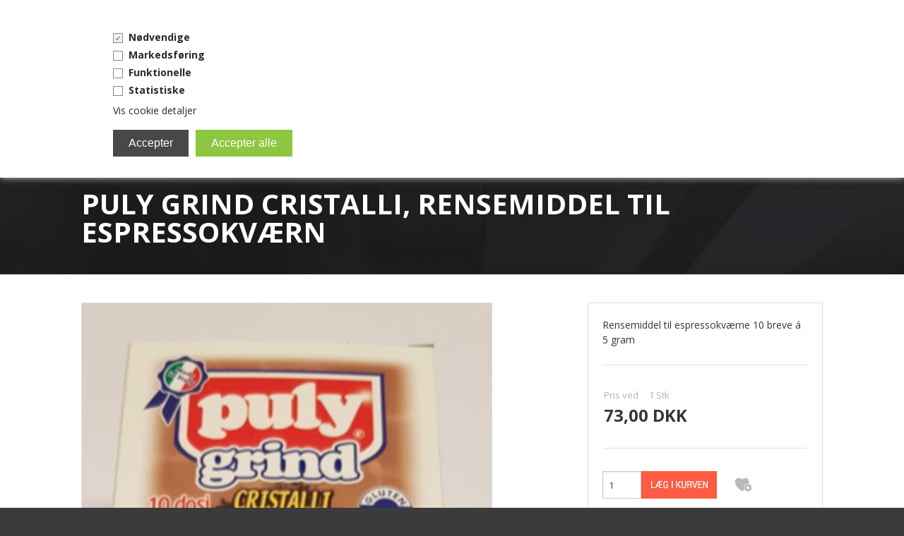

--- FILE ---
content_type: text/html; Charset=UTF-8
request_url: http://www.dqs.dk/shop/puly-grind-cristalli-636p.html
body_size: 11470
content:
<!DOCTYPE html>
<html lang='da' class="webshop-html" xmlns:fb="http://ogp.me/ns/fb#">
<head>
<title>Puly Grind cristalli, Rensemiddel til Espressokværn</title>
    <meta http-equiv="Content-Type" content="text/html;charset=UTF-8" />
    <meta name="generator" content="DanDomain Webshop" />
    <link rel="canonical" href="http://www.dqs.dk/shop/puly-grind-cristalli-636p.html"/>
    <link rel="preload" as="image" href="/images/1103.PNG" />
    <link rel="image_src" href="http://www.dqs.dk/images/1103.PNG" />
    <meta property="og:title" content="Puly Grind cristalli, Rensemiddel til Espressokv&#230;rn"/>
    <meta property="og:url" content="http://www.dqs.dk/shop/puly-grind-cristalli-636p.html"/>
    <meta property="og:image" content="http://www.dqs.dk/images/1103.PNG"/>
    <meta name="thumbnail" content="http://www.dqs.dk/images/1103.PNG" />
    <meta name="description" content="Rensemiddel til espressokværne 10 breve á 5 gram">
    <meta name="keywords" content="Puly, espresso, rensemiddel, cristalli, ">
    <meta http-equiv="Page-Enter" content="blendTrans(Duration=0)">
    <meta http-equiv="Page-Exit" content="blendTrans(Duration=0)">
    <link href="/shop/frontend/public/css/webshop.css?v=8.117.5220" rel="stylesheet" type="text/css">
    <link href="/images/ddcss/shop-115.css?1582120507000" rel="stylesheet" type="text/css">
    <script type="text/javascript">
        var UsesOwnDoctype = true
        var LanguageID = '26';
        var ReloadBasket = '';
        var MaxBuyMsg = 'Antal må ikke være større end';
        var MinBuyMsg = 'Antal må ikke være mindre end';
        var SelectVarMsg = 'Vælg variant før køb';
        var ProductNumber = '1103';
        var ProductVariantMasterID = '';
        var Keyword = '';
        var SelectVarTxt = 'Vælg variant';
        var ShowBasketUrl = '/shop/showbasket.html';
        var CurrencyReturnUrl = '/shop/puly-grind-cristalli-636p.html';
        var ReqVariantSelect = 'true';
        var EnablePicProtect = false;
        var PicprotectMsg = '(c) DanDomain WebShop System 2004';
        var AddedToBasketMessageTriggered = false;
        var CookiePolicy = {"cookiesRequireConsent":true,"allowTrackingCookies":false,"allowStatisticsCookies":false,"allowFunctionalCookies":false};
        setInterval(function(){SilentAjaxGetRequest(location.href);},900000);
    </script>
    <script type="text/javascript" src="/shop/frontend/public/js/webshop.all.min.js?v=8.117.5220"></script>


	<meta name="viewport" content="width=device-width, initial-scale=1.0" />

	<link rel="stylesheet" href="/images/skins/technologic/public/css/app.min.css" />
	<script src="/images/skins/technologic/public/js/modernizer.min.js"></script>
	<link href='https://fonts.googleapis.com/css?family=Open+Sans:300italic,400italic,700italic,400,300,700|Roboto+Condensed:700italic,400,300,700' rel='stylesheet' type='text/css'>
</head>


<body class="webshop-productinfo webshop-body">
<style type="text/css">   #CookiePolicy {       background-color: #ffffff;       color: #2a2a2a;       left: 0;       width: 100%;       text-align: center;       z-index: 999;   }       #CookiePolicy h1, #CookiePolicy h2, #CookiePolicy h3, #CookiePolicy h4, #CookiePolicy h5  {       color: #2a2a2a;   }   #CookiePolicy label  {       color: #2a2a2a;   }       #CookiePolicy .Close {       display: block;       text-decoration: none;       font-size: 14px;       height: 20px;       position: absolute;       right: 10px;       top: 0;       width: 20px;       color: #2a2a2a;   }       .CookiePolicyCenterText {      margin: 30px auto;      text-align: left;      max-width: 100%;      position: relative;      width: 980px;   }       .CookiePolicyText {      padding-left:10px;   }</style>    <!--googleoff: all-->
<div id="CookiePolicy" class="fixed-top"><div class="CookiePolicyCenterText"><div class="CookiePolicyText"><div class="cookie-policy-consents-container"><div class="cookie-policy-consents-area area-system-cookies"><input type="checkbox" checked disabled/><label>Nødvendige</label></div><div class="cookie-policy-consents-area area-tracking-cookies"><input type="checkbox" id="cookie-policy-consent-tracking" onclick="toggleConsentForCookieType(this)"/><label for="cookie-policy-consent-tracking">Markedsføring</label></div><div class="cookie-policy-consents-area area-functional-cookies"><input type="checkbox" id="cookie-policy-consent-functional" onclick="toggleConsentForCookieType(this)"/><label for="cookie-policy-consent-functional">Funktionelle</label></div><div class="cookie-policy-consents-area area-statistics-cookies"><input type="checkbox" id="cookie-policy-consent-statistics" onclick="toggleConsentForCookieType(this)"/><label for="cookie-policy-consent-statistics">Statistiske</label></div></div><div class="cookie-policy-details-link-container"><a href="#" onclick="toggleCookiePolicyDetails()">Vis cookie detaljer</a></div><div class="cookie-policy-details-container"><div class="rtable rtable--4cols"><div style="order:1;" class="rtable-cell rtable-header-cell">Cookie</div><div style="order:2;" class="rtable-cell cookie-policy-details-globally-mapped cookie-policy-details-thirdparty cookie-policy-details-column-name">_GRECAPTCHA</div><div style="order:3;" class="rtable-cell cookie-policy-details-globally-mapped cookie-policy-details-column-name">ASPSESSIONID*</div><div style="order:4;" class="rtable-cell cookie-policy-details-globally-mapped cookie-policy-details-column-name">basketIdentifier</div><div style="order:5;" class="rtable-cell cookie-policy-details-globally-mapped cookie-policy-details-column-name">DanDomainWebShop5Favorites</div><div style="order:6;" class="rtable-cell cookie-policy-details-globally-mapped cookie-policy-details-column-name">DDCookiePolicy</div><div style="order:7;" class="rtable-cell cookie-policy-details-globally-mapped cookie-policy-details-column-name">DDCookiePolicy-consent-functional</div><div style="order:8;" class="rtable-cell cookie-policy-details-globally-mapped cookie-policy-details-column-name">DDCookiePolicy-consent-statistics</div><div style="order:9;" class="rtable-cell cookie-policy-details-globally-mapped cookie-policy-details-column-name">DDCookiePolicy-consent-tracking</div><div style="order:10;" class="rtable-cell cookie-policy-details-globally-mapped cookie-policy-details-column-name">DDCookiePolicyDialog</div><div style="order:11;" class="rtable-cell cookie-policy-details-globally-mapped cookie-policy-details-column-name cookie-policy-details-exists-on-client">SharedSessionId</div><div style="order:12;" class="rtable-cell cookie-policy-details-globally-mapped cookie-policy-details-column-name">shop6TipBotFilterRandomStringValue</div><div style="order:13;" class="rtable-cell cookie-policy-details-globally-mapped cookie-policy-details-column-name">shopReviewRandomStringValue</div><div style="order:14;" class="rtable-cell cookie-policy-details-globally-mapped cookie-policy-details-column-name">shopShowBasketSendMailRandomStringValue</div><div style="order:15;" class="rtable-cell cookie-policy-details-globally-mapped cookie-policy-details-thirdparty cookie-policy-details-column-name">_ga*</div><div style="order:16;" class="rtable-cell cookie-policy-details-globally-mapped cookie-policy-details-thirdparty cookie-policy-details-column-name">_gat_gtag_UA(Viabill)</div><div style="order:17;" class="rtable-cell cookie-policy-details-globally-mapped cookie-policy-details-thirdparty cookie-policy-details-column-name">GPS</div><div style="order:18;" class="rtable-cell cookie-policy-details-globally-mapped cookie-policy-details-thirdparty cookie-policy-details-column-name">VISITOR_INFO1_LIVE</div><div style="order:19;" class="rtable-cell cookie-policy-details-globally-mapped cookie-policy-details-thirdparty cookie-policy-details-column-name">YSC</div><div style="order:1;" class="rtable-cell rtable-header-cell">Kategori</div><div style="order:2;" class="rtable-cell cookie-policy-details-globally-mapped cookie-policy-details-thirdparty cookie-policy-details-column-category">Nødvendige</div><div style="order:3;" class="rtable-cell cookie-policy-details-globally-mapped cookie-policy-details-column-category">Nødvendige</div><div style="order:4;" class="rtable-cell cookie-policy-details-globally-mapped cookie-policy-details-column-category">Nødvendige</div><div style="order:5;" class="rtable-cell cookie-policy-details-globally-mapped cookie-policy-details-column-category">Nødvendige</div><div style="order:6;" class="rtable-cell cookie-policy-details-globally-mapped cookie-policy-details-column-category">Nødvendige</div><div style="order:7;" class="rtable-cell cookie-policy-details-globally-mapped cookie-policy-details-column-category">Nødvendige</div><div style="order:8;" class="rtable-cell cookie-policy-details-globally-mapped cookie-policy-details-column-category">Nødvendige</div><div style="order:9;" class="rtable-cell cookie-policy-details-globally-mapped cookie-policy-details-column-category">Nødvendige</div><div style="order:10;" class="rtable-cell cookie-policy-details-globally-mapped cookie-policy-details-column-category">Nødvendige</div><div style="order:11;" class="rtable-cell cookie-policy-details-globally-mapped cookie-policy-details-column-category cookie-policy-details-exists-on-client">Nødvendige</div><div style="order:12;" class="rtable-cell cookie-policy-details-globally-mapped cookie-policy-details-column-category">Nødvendige</div><div style="order:13;" class="rtable-cell cookie-policy-details-globally-mapped cookie-policy-details-column-category">Nødvendige</div><div style="order:14;" class="rtable-cell cookie-policy-details-globally-mapped cookie-policy-details-column-category">Nødvendige</div><div style="order:15;" class="rtable-cell cookie-policy-details-globally-mapped cookie-policy-details-thirdparty cookie-policy-details-column-category">Markedsføring</div><div style="order:16;" class="rtable-cell cookie-policy-details-globally-mapped cookie-policy-details-thirdparty cookie-policy-details-column-category">Markedsføring</div><div style="order:17;" class="rtable-cell cookie-policy-details-globally-mapped cookie-policy-details-thirdparty cookie-policy-details-column-category">Markedsføring</div><div style="order:18;" class="rtable-cell cookie-policy-details-globally-mapped cookie-policy-details-thirdparty cookie-policy-details-column-category">Markedsføring</div><div style="order:19;" class="rtable-cell cookie-policy-details-globally-mapped cookie-policy-details-thirdparty cookie-policy-details-column-category">Markedsføring</div><div style="order:1;" class="rtable-cell rtable-header-cell">Beskrivelse</div><div style="order:2;" class="rtable-cell cookie-policy-details-globally-mapped cookie-policy-details-thirdparty cookie-policy-details-column-description">Bruges til Google ReCaptcha<div class="cookie-policy-third-party-details-container">Google LLC</div></div><div style="order:3;" class="rtable-cell cookie-policy-details-globally-mapped cookie-policy-details-column-description">Bruges til at gemme session data</div><div style="order:4;" class="rtable-cell cookie-policy-details-globally-mapped cookie-policy-details-column-description">Bruges til at gemme kurv</div><div style="order:5;" class="rtable-cell cookie-policy-details-globally-mapped cookie-policy-details-column-description">Bruges af funktionen favorit produkter</div><div style="order:6;" class="rtable-cell cookie-policy-details-globally-mapped cookie-policy-details-column-description">Bruges til at gemme cookie samtykke</div><div style="order:7;" class="rtable-cell cookie-policy-details-globally-mapped cookie-policy-details-column-description">Bruges til at gemme cookie samtykke</div><div style="order:8;" class="rtable-cell cookie-policy-details-globally-mapped cookie-policy-details-column-description">Bruges til at gemme cookie samtykke</div><div style="order:9;" class="rtable-cell cookie-policy-details-globally-mapped cookie-policy-details-column-description">Bruges til at gemme cookie samtykke</div><div style="order:10;" class="rtable-cell cookie-policy-details-globally-mapped cookie-policy-details-column-description">Bruges til at gemme cookie samtykke</div><div style="order:11;" class="rtable-cell cookie-policy-details-globally-mapped cookie-policy-details-column-description cookie-policy-details-exists-on-client">Bruges til at gemme session data</div><div style="order:12;" class="rtable-cell cookie-policy-details-globally-mapped cookie-policy-details-column-description">Bruges af funktionen tip en ven</div><div style="order:13;" class="rtable-cell cookie-policy-details-globally-mapped cookie-policy-details-column-description">Bruges af funktionen produkt anmeldelser</div><div style="order:14;" class="rtable-cell cookie-policy-details-globally-mapped cookie-policy-details-column-description">Bruges til send kurven til en ven funktionen</div><div style="order:15;" class="rtable-cell cookie-policy-details-globally-mapped cookie-policy-details-thirdparty cookie-policy-details-column-description">Google analytics bruges til at indsamle statistik om den besøgende<div class="cookie-policy-third-party-details-container">Google LLC</div></div><div style="order:16;" class="rtable-cell cookie-policy-details-globally-mapped cookie-policy-details-thirdparty cookie-policy-details-column-description">Bruges af Google til at tilpasse visning af annoncer<div class="cookie-policy-third-party-details-container">Google LLC</div></div><div style="order:17;" class="rtable-cell cookie-policy-details-globally-mapped cookie-policy-details-thirdparty cookie-policy-details-column-description">Bruges af Youtube til afspilning af video<div class="cookie-policy-third-party-details-container">youtube.com </div></div><div style="order:18;" class="rtable-cell cookie-policy-details-globally-mapped cookie-policy-details-thirdparty cookie-policy-details-column-description">Bruges af Youtube til afspilning af video<div class="cookie-policy-third-party-details-container">youtube.com</div></div><div style="order:19;" class="rtable-cell cookie-policy-details-globally-mapped cookie-policy-details-thirdparty cookie-policy-details-column-description">Bruges af Youtube til afspilning af video<div class="cookie-policy-third-party-details-container">youtube.com</div></div><div style="order:1;" class="rtable-cell rtable-header-cell">Udløb</div><div style="order:2;" class="rtable-cell cookie-policy-details-globally-mapped cookie-policy-details-thirdparty cookie-policy-details-column-expire">182 dage</div><div style="order:3;" class="rtable-cell cookie-policy-details-globally-mapped cookie-policy-details-column-expire">session</div><div style="order:4;" class="rtable-cell cookie-policy-details-globally-mapped cookie-policy-details-column-expire">30 dage</div><div style="order:5;" class="rtable-cell cookie-policy-details-globally-mapped cookie-policy-details-column-expire">365 dage</div><div style="order:6;" class="rtable-cell cookie-policy-details-globally-mapped cookie-policy-details-column-expire">365 dage</div><div style="order:7;" class="rtable-cell cookie-policy-details-globally-mapped cookie-policy-details-column-expire">365 dage</div><div style="order:8;" class="rtable-cell cookie-policy-details-globally-mapped cookie-policy-details-column-expire">365 dage</div><div style="order:9;" class="rtable-cell cookie-policy-details-globally-mapped cookie-policy-details-column-expire">365 dage</div><div style="order:10;" class="rtable-cell cookie-policy-details-globally-mapped cookie-policy-details-column-expire">365 dage</div><div style="order:11;" class="rtable-cell cookie-policy-details-globally-mapped cookie-policy-details-column-expire cookie-policy-details-exists-on-client">365 dage</div><div style="order:12;" class="rtable-cell cookie-policy-details-globally-mapped cookie-policy-details-column-expire">session</div><div style="order:13;" class="rtable-cell cookie-policy-details-globally-mapped cookie-policy-details-column-expire">session</div><div style="order:14;" class="rtable-cell cookie-policy-details-globally-mapped cookie-policy-details-column-expire">session</div><div style="order:15;" class="rtable-cell cookie-policy-details-globally-mapped cookie-policy-details-thirdparty cookie-policy-details-column-expire">730 dage</div><div style="order:16;" class="rtable-cell cookie-policy-details-globally-mapped cookie-policy-details-thirdparty cookie-policy-details-column-expire">1 dage</div><div style="order:17;" class="rtable-cell cookie-policy-details-globally-mapped cookie-policy-details-thirdparty cookie-policy-details-column-expire">1 dage</div><div style="order:18;" class="rtable-cell cookie-policy-details-globally-mapped cookie-policy-details-thirdparty cookie-policy-details-column-expire">180 dage</div><div style="order:19;" class="rtable-cell cookie-policy-details-globally-mapped cookie-policy-details-thirdparty cookie-policy-details-column-expire">session</div></div></div><div class="cookie-policy-accept-buttons-container"><input id="cookie-policy-accept-button" data-accept-text-original="Accepter" data-accept-text-modified="" class="cookie-policy-accept cookie-policy-button" type="button" value="Accepter" onclick="cookiePolicyAccept('06caa6f72bb9345f07e80123f336bd4f1f4f4024')"/><input class="cookie-policy-accept-all cookie-policy-button" type="button" value="Accepter alle" onclick="cookiePolicyAcceptAll('06caa6f72bb9345f07e80123f336bd4f1f4f4024')"/></div></div></div></div>
<!--googleon: all-->
  <div id="fb-root"></div>
  <div id="PrintContent_DIV" class="PrintContent_DIV"></div>
  
  <div class="ShopMainLayOutTable">
    <header id="webshop-spacetop" class="page-header">
      <div id="logo-row">
        <div class="row">
          <div class="column small-5 logo">
            <a href="/">
              <img border="0" class="WebShopSkinLogo" src="/images/dansk quick service 5.png">
            </a>
          </div>
          <div class="column small-7 cart-wrapper">
            <div id="webshop-basket" class="cart">
              <div id="webshop-basket-sum" class="sum"><A HREF="/shop/showbasket.html">0 
                vare(r) i kurven</A></div>
<div class="price"><A HREF="/shop/showbasket.html">0,00 DKK</A></div>
<div class="priceWrapper">
<div class="cartDetails"><span class="cartHeader"><A HREF="/shop/showbasket.html">Vis kurv</A></span><div class="paymentSum"><span class="total">I alt   0,00 DKK</span><br><A HREF="/shop/showbasket.html"><i class="foundicon-right-arrow"></i></A></div>
</div>
</div>
<div class="creditcardlogo"></div>
            </div>
            <div class="search">
              <div class="btn" onclick="toggleSearch();"></div>
            </div>
          </div>
        </div>
      </div>
      <div id="search-row">
        <div class="row">
          <div class="column small-12 SearchPage_TD">
            <form ID="Search_Form" method="POST" action="/shop/search-1.html" style="margin:0;"><input type="hidden" name="InitSearch" value="1"><span class="SearchTitle_SearchPage">Indtast din søgning</span><br><input type="text" name="Keyword" maxlength="50" size="12" class="SearchField_SearchPage" value=""><span class="nbsp">&nbsp;</span><input type="submit" value="Søg" name="Search" class="SubmitButton_SearchPage"><br></form>
          </div>
        </div>
      </div>
      <div id="webshop-topmenu">
        <div class="contain-to-grid">
          <nav class="top-bar" data-topbar>
            <ul class="title-area">
              <li class="name"></li>
              <li class="toggle-topbar menu-icon"><a href="#">Menu</a></li>
            </ul>
            <section class="top-bar-section">
              <div id="ProductmenuContainer_DIV" class="ProductmenuContainer_DIV"><span class="Heading_Productmenu Heading_ProductMenu">Produkter<br></span><style type="text/css">.ProductMenu_MenuItemBold{font-weight:bold;}</style><ul id="ProductMenu_List"><li class="RootCategory_Productmenu"><a href="/shop/brita-filter-121c1.html" class="CategoryLink0_Productmenu Deactiv_Productmenu Deactiv_ProductMenu" title="Brita filter">Brita filter</a></li><li class="RootCategory_Productmenu active"><a name="ActiveCategory_A" ID="ActiveCategory_A"></a><a href="/shop/everpure-15c1.html" class="CategoryLink0_Productmenu Activ_Productmenu Activ_ProductMenu" title="Everpure ">Everpure </a></li><li class="RootCategory_Productmenu has-dropdown"><a href="/shop/kaffemaskiner-114s1.html" class="CategoryLink0_Productmenu Deactiv_Productmenu Deactiv_ProductMenu" title="Kaffemaskiner"><span class="ProductMenu_MenuItemBold">Kaffemaskiner</span></a><ul class="dropdown"><li class="SubCategory1_Productmenu has-dropdown"><a href="/shop/bonamat-kaffemaskiner-72s1.html" class="CategoryLink1_Productmenu Deactiv_Productmenu Deactiv_ProductMenu" title="Bonamat kaffemaskiner"><span class="ProductMenu_MenuItemBold">Bonamat kaffemaskiner</span></a><ul class="dropdown"><li class="SubCategory2_Productmenu"><a href="/shop/bonamat-kaffeanlaeg-5-10-20-74c1.html" class="CategoryLink2_Productmenu Deactiv_Productmenu Deactiv_ProductMenu" title="Bonamat kaffeanlæg 5-10-20 ltr.">-Bonamat kaffeanlæg 5-10-20 ltr.</a></li><li class="SubCategory2_Productmenu"><a href="/shop/bonamat-kandemaskiner-73c1.html" class="CategoryLink2_Productmenu Deactiv_Productmenu Deactiv_ProductMenu" title="Bonamat kandemaskiner">-Bonamat kandemaskiner</a></li></ul></li><li class="SubCategory1_Productmenu has-dropdown"><a href="/shop/melitta-kaffemaskiner-62s1.html" class="CategoryLink1_Productmenu Deactiv_Productmenu Deactiv_ProductMenu" title="Melitta kaffemaskiner"><span class="ProductMenu_MenuItemBold">Melitta kaffemaskiner</span></a><ul class="dropdown"><li class="SubCategory2_Productmenu"><a href="/shop/melitta-caffeo-70c1.html" class="CategoryLink2_Productmenu Deactiv_Productmenu Deactiv_ProductMenu" title="Melitta Caffeo">-Melitta Caffeo</a></li><li class="SubCategory2_Productmenu has-dropdown"><a href="/shop/melitta-husholdningskaffemaskiner-63s1.html" class="CategoryLink2_Productmenu Deactiv_Productmenu Deactiv_ProductMenu" title="Melitta husholdningskaffemaskiner"><span class="ProductMenu_MenuItemBold">Melitta husholdningskaffemaskiner</span></a><ul class="dropdown"><li class="SubCategory3_Productmenu"><a href="/shop/aroma-boy-m25-45c1.html" class="CategoryLink3_Productmenu Deactiv_Productmenu Deactiv_ProductMenu" title="Aroma Boy M25">-Aroma Boy M25</a></li><li class="SubCategory3_Productmenu"><a href="/shop/aroma-excellent-m510-33c1.html" class="CategoryLink3_Productmenu Deactiv_Productmenu Deactiv_ProductMenu" title="Aroma Excellent M510 + M511">-Aroma Excellent M510 + M511</a></li><li class="SubCategory3_Productmenu"><a href="/shop/aroma-excellent-m510st-38c1.html" class="CategoryLink3_Productmenu Deactiv_Productmenu Deactiv_ProductMenu" title="Aroma Excellent M510st">-Aroma Excellent M510st</a></li><li class="SubCategory3_Productmenu"><a href="/shop/aroma-excellent-therm-90c1.html" class="CategoryLink3_Productmenu Deactiv_Productmenu Deactiv_ProductMenu" title="Aroma Excellent Therm M518">-Aroma Excellent Therm M518</a></li><li class="SubCategory3_Productmenu"><a href="/shop/aroma-grande-m520-34c1.html" class="CategoryLink3_Productmenu Deactiv_Productmenu Deactiv_ProductMenu" title="Aroma Grande M520">-Aroma Grande M520</a></li><li class="SubCategory3_Productmenu"><a href="/shop/look-m640-49c1.html" class="CategoryLink3_Productmenu Deactiv_Productmenu Deactiv_ProductMenu" title="Look M640">-Look M640</a></li><li class="SubCategory3_Productmenu"><a href="/shop/look-therm-ii-47c1.html" class="CategoryLink3_Productmenu Deactiv_Productmenu Deactiv_ProductMenu" title="Look Therm II M648">-Look Therm II M648</a></li><li class="SubCategory3_Productmenu"><a href="/shop/look-de-luxe-44c1.html" class="CategoryLink3_Productmenu Deactiv_Productmenu Deactiv_ProductMenu" title="Look de luxe Therm M648">-Look de luxe Therm M648</a></li><li class="SubCategory3_Productmenu"><a href="/shop/look-basic-m650-79c1.html" class="CategoryLink3_Productmenu Deactiv_Productmenu Deactiv_ProductMenu" title="Look Basic M650">-Look Basic M650</a></li><li class="SubCategory3_Productmenu"><a href="/shop/look-de-luxe-81c1.html" class="CategoryLink3_Productmenu Deactiv_Productmenu Deactiv_ProductMenu" title="Look de luxe M652">-Look de luxe M652</a></li><li class="SubCategory3_Productmenu"><a href="/shop/look-therm-m657-75c1.html" class="CategoryLink3_Productmenu Deactiv_Productmenu Deactiv_ProductMenu" title="Look Therm M657">-Look Therm M657</a></li><li class="SubCategory3_Productmenu"><a href="/shop/look-de-luxe-76c1.html" class="CategoryLink3_Productmenu Deactiv_Productmenu Deactiv_ProductMenu" title="Look de luxe Therm M659">-Look de luxe Therm M659</a></li><li class="SubCategory3_Productmenu"><a href="/shop/look-therm-de-108c1.html" class="CategoryLink3_Productmenu Deactiv_Productmenu Deactiv_ProductMenu" title="Look Therm de luxe M662 SST">-Look Therm de luxe M662 SST</a></li><li class="SubCategory3_Productmenu"><a href="/shop/single5-m720-48c1.html" class="CategoryLink3_Productmenu Deactiv_Productmenu Deactiv_ProductMenu" title="Single5 M720">-Single5 M720</a></li><li class="SubCategory3_Productmenu"><a href="/shop/unica-m808-35c1.html" class="CategoryLink3_Productmenu Deactiv_Productmenu Deactiv_ProductMenu" title="Unica M808">-Unica M808</a></li><li class="SubCategory3_Productmenu"><a href="/shop/unica-therm-m808-37c1.html" class="CategoryLink3_Productmenu Deactiv_Productmenu Deactiv_ProductMenu" title="Unica Therm M808/2">-Unica Therm M808/2</a></li><li class="SubCategory3_Productmenu"><a href="/shop/optima-m810-51c1.html" class="CategoryLink3_Productmenu Deactiv_Productmenu Deactiv_ProductMenu" title="Optima M810">-Optima M810</a></li><li class="SubCategory3_Productmenu"><a href="/shop/optima-therm-m818-52c1.html" class="CategoryLink3_Productmenu Deactiv_Productmenu Deactiv_ProductMenu" title="Optima Therm M818">-Optima Therm M818</a></li><li class="SubCategory3_Productmenu"><a href="/shop/optima-timer-100801-109c1.html" class="CategoryLink3_Productmenu Deactiv_Productmenu Deactiv_ProductMenu" title="Optima Timer 100801">-Optima Timer 100801</a></li><li class="SubCategory3_Productmenu"><a href="/shop/stage-therm-m828-78c1.html" class="CategoryLink3_Productmenu Deactiv_Productmenu Deactiv_ProductMenu" title="Stage Therm M828">-Stage Therm M828</a></li></ul></li><li class="SubCategory2_Productmenu"><a href="/shop/melitta-industrikaffemaskiner-64c1.html" class="CategoryLink2_Productmenu Deactiv_Productmenu Deactiv_ProductMenu" title="Melitta Industrikaffemaskiner">-Melitta Industrikaffemaskiner</a></li></ul></li><li class="SubCategory1_Productmenu"><a href="/shop/varmt-vand-16c1.html" class="CategoryLink1_Productmenu Deactiv_Productmenu Deactiv_ProductMenu" title="Varmt vand">-Varmt vand</a></li><li class="SubCategory1_Productmenu"><a href="/shop/wittenborg-kaffeautomat-68c1.html" class="CategoryLink1_Productmenu Deactiv_Productmenu Deactiv_ProductMenu" title="Wittenborg kaffeautomat">-Wittenborg kaffeautomat</a></li></ul></li><li class="RootCategory_Productmenu has-dropdown"><a href="/shop/reservedele-91s1.html" class="CategoryLink0_Productmenu Deactiv_Productmenu Deactiv_ProductMenu" title="Reservedele"><span class="ProductMenu_MenuItemBold">Reservedele</span></a><ul class="dropdown"><li class="SubCategory1_Productmenu has-dropdown"><a href="/shop/bonamat-reservedele-95s1.html" class="CategoryLink1_Productmenu Deactiv_Productmenu Deactiv_ProductMenu" title="Bonamat reservedele"><span class="ProductMenu_MenuItemBold">Bonamat reservedele</span></a><ul class="dropdown"><li class="SubCategory2_Productmenu"><a href="/shop/bonamat-novo-2-112c1.html" class="CategoryLink2_Productmenu Deactiv_Productmenu Deactiv_ProductMenu" title="Bonamat Novo 2">-Bonamat Novo 2</a></li><li class="SubCategory2_Productmenu"><a href="/shop/bonamat-novo-2-96c1.html" class="CategoryLink2_Productmenu Deactiv_Productmenu Deactiv_ProductMenu" title="Bonamat Novo 2 gammel model (før 2011)">-Bonamat Novo 2 gammel model (før 2011)</a></li><li class="SubCategory2_Productmenu"><a href="/shop/bonamat-mondo-2-97c1.html" class="CategoryLink2_Productmenu Deactiv_Productmenu Deactiv_ProductMenu" title="Bonamat Mondo 2 + Mondo Twin">-Bonamat Mondo 2 + Mondo Twin</a></li><li class="SubCategory2_Productmenu"><a href="/shop/bonamat-mondo-2-119c1.html" class="CategoryLink2_Productmenu Deactiv_Productmenu Deactiv_ProductMenu" title="Bonamat Mondo 2 + Mondo Twin (før 2011)">Bonamat Mondo 2 + Mondo Twin (før 2011)</a></li><li class="SubCategory2_Productmenu"><a href="/shop/bonamat-matic-2-98c1.html" class="CategoryLink2_Productmenu Deactiv_Productmenu Deactiv_ProductMenu" title="Bonamat Matic 2 + Matic Twin">-Bonamat Matic 2 + Matic Twin</a></li><li class="SubCategory2_Productmenu"><a href="/shop/bonamat-matic-2-120c1.html" class="CategoryLink2_Productmenu Deactiv_Productmenu Deactiv_ProductMenu" title="Bonamat Matic 2 + Matic Twin (før 2011)">Bonamat Matic 2 + Matic Twin (før 2011)</a></li><li class="SubCategory2_Productmenu has-dropdown"><a href="/shop/bonamat-bryganlaeg-5-10-20-40-99s1.html" class="CategoryLink2_Productmenu Deactiv_Productmenu Deactiv_ProductMenu" title="Bonamat Bryganlæg 5-10-20-40 ltr."><span class="ProductMenu_MenuItemBold">Bonamat Bryganlæg 5-10-20-40 ltr.</span></a><ul class="dropdown"><li class="SubCategory3_Productmenu"><a href="/shop/gammel-type-110c1.html" class="CategoryLink3_Productmenu Deactiv_Productmenu Deactiv_ProductMenu" title="Gammel type">-Gammel type</a></li><li class="SubCategory3_Productmenu"><a href="/shop/ny-type-111c1.html" class="CategoryLink3_Productmenu Deactiv_Productmenu Deactiv_ProductMenu" title="Ny type">-Ny type</a></li></ul></li><li class="SubCategory2_Productmenu"><a href="/shop/bonamat-hedtvandsautomat-100c1.html" class="CategoryLink2_Productmenu Deactiv_Productmenu Deactiv_ProductMenu" title="Bonamat Hedtvandsautomat HWA 20">-Bonamat Hedtvandsautomat HWA 20</a></li></ul></li><li class="SubCategory1_Productmenu"><a href="/shop/dejong-duke-zia-124c1.html" class="CategoryLink1_Productmenu Deactiv_Productmenu Deactiv_ProductMenu" title="deJong Duke / Zia / Siro">deJong Duke / Zia / Siro</a></li><li class="SubCategory1_Productmenu"><a href="/shop/delonghi-espressomaskiner-113c1.html" class="CategoryLink1_Productmenu Deactiv_Productmenu Deactiv_ProductMenu" title="Delonghi Espressomaskiner">Delonghi Espressomaskiner</a></li><li class="SubCategory1_Productmenu"><a href="/shop/drikkevandskoelere-123c1.html" class="CategoryLink1_Productmenu Deactiv_Productmenu Deactiv_ProductMenu" title="Drikkevandskølere">Drikkevandskølere</a></li><li class="SubCategory1_Productmenu"><a href="/shop/eva-3-ltr-104c1.html" class="CategoryLink1_Productmenu Deactiv_Productmenu Deactiv_ProductMenu" title="Eva 3 ltr.">-Eva 3 ltr.</a></li><li class="SubCategory1_Productmenu has-dropdown"><a href="/shop/melitta-reservedele-92s1.html" class="CategoryLink1_Productmenu Deactiv_Productmenu Deactiv_ProductMenu" title="Melitta reservedele"><span class="ProductMenu_MenuItemBold">Melitta reservedele</span></a><ul class="dropdown"><li class="SubCategory2_Productmenu"><a href="/shop/fkm-170-serien-94c1.html" class="CategoryLink2_Productmenu Deactiv_Productmenu Deactiv_ProductMenu" title="FKM 170 Serien">-FKM 170 Serien</a></li><li class="SubCategory2_Productmenu"><a href="/shop/melitta-caffeo-107c1.html" class="CategoryLink2_Productmenu Deactiv_Productmenu Deactiv_ProductMenu" title="Melitta Caffeo">-Melitta Caffeo</a></li><li class="SubCategory2_Productmenu has-dropdown"><a href="/shop/melitta-husholdningskaffemaskiner-63s1.html" class="CategoryLink2_Productmenu Deactiv_Productmenu Deactiv_ProductMenu" title="Melitta husholdningskaffemaskiner"><span class="ProductMenu_MenuItemBold">Melitta husholdningskaffemaskiner</span></a><ul class="dropdown"><li class="SubCategory3_Productmenu"><a href="/shop/aroma-boy-m25-45c1.html" class="CategoryLink3_Productmenu Deactiv_Productmenu Deactiv_ProductMenu" title="Aroma Boy M25">-Aroma Boy M25</a></li><li class="SubCategory3_Productmenu"><a href="/shop/aroma-excellent-m510-33c1.html" class="CategoryLink3_Productmenu Deactiv_Productmenu Deactiv_ProductMenu" title="Aroma Excellent M510 + M511">-Aroma Excellent M510 + M511</a></li><li class="SubCategory3_Productmenu"><a href="/shop/aroma-excellent-m510st-38c1.html" class="CategoryLink3_Productmenu Deactiv_Productmenu Deactiv_ProductMenu" title="Aroma Excellent M510st">-Aroma Excellent M510st</a></li><li class="SubCategory3_Productmenu"><a href="/shop/aroma-excellent-therm-90c1.html" class="CategoryLink3_Productmenu Deactiv_Productmenu Deactiv_ProductMenu" title="Aroma Excellent Therm M518">-Aroma Excellent Therm M518</a></li><li class="SubCategory3_Productmenu"><a href="/shop/aroma-grande-m520-34c1.html" class="CategoryLink3_Productmenu Deactiv_Productmenu Deactiv_ProductMenu" title="Aroma Grande M520">-Aroma Grande M520</a></li><li class="SubCategory3_Productmenu"><a href="/shop/look-m640-49c1.html" class="CategoryLink3_Productmenu Deactiv_Productmenu Deactiv_ProductMenu" title="Look M640">-Look M640</a></li><li class="SubCategory3_Productmenu"><a href="/shop/look-therm-ii-47c1.html" class="CategoryLink3_Productmenu Deactiv_Productmenu Deactiv_ProductMenu" title="Look Therm II M648">-Look Therm II M648</a></li><li class="SubCategory3_Productmenu"><a href="/shop/look-de-luxe-44c1.html" class="CategoryLink3_Productmenu Deactiv_Productmenu Deactiv_ProductMenu" title="Look de luxe Therm M648">-Look de luxe Therm M648</a></li><li class="SubCategory3_Productmenu"><a href="/shop/look-basic-m650-79c1.html" class="CategoryLink3_Productmenu Deactiv_Productmenu Deactiv_ProductMenu" title="Look Basic M650">-Look Basic M650</a></li><li class="SubCategory3_Productmenu"><a href="/shop/look-de-luxe-81c1.html" class="CategoryLink3_Productmenu Deactiv_Productmenu Deactiv_ProductMenu" title="Look de luxe M652">-Look de luxe M652</a></li><li class="SubCategory3_Productmenu"><a href="/shop/look-therm-m657-75c1.html" class="CategoryLink3_Productmenu Deactiv_Productmenu Deactiv_ProductMenu" title="Look Therm M657">-Look Therm M657</a></li><li class="SubCategory3_Productmenu"><a href="/shop/look-de-luxe-76c1.html" class="CategoryLink3_Productmenu Deactiv_Productmenu Deactiv_ProductMenu" title="Look de luxe Therm M659">-Look de luxe Therm M659</a></li><li class="SubCategory3_Productmenu"><a href="/shop/look-therm-de-108c1.html" class="CategoryLink3_Productmenu Deactiv_Productmenu Deactiv_ProductMenu" title="Look Therm de luxe M662 SST">-Look Therm de luxe M662 SST</a></li><li class="SubCategory3_Productmenu"><a href="/shop/single5-m720-48c1.html" class="CategoryLink3_Productmenu Deactiv_Productmenu Deactiv_ProductMenu" title="Single5 M720">-Single5 M720</a></li><li class="SubCategory3_Productmenu"><a href="/shop/unica-m808-35c1.html" class="CategoryLink3_Productmenu Deactiv_Productmenu Deactiv_ProductMenu" title="Unica M808">-Unica M808</a></li><li class="SubCategory3_Productmenu"><a href="/shop/unica-therm-m808-37c1.html" class="CategoryLink3_Productmenu Deactiv_Productmenu Deactiv_ProductMenu" title="Unica Therm M808/2">-Unica Therm M808/2</a></li><li class="SubCategory3_Productmenu"><a href="/shop/optima-m810-51c1.html" class="CategoryLink3_Productmenu Deactiv_Productmenu Deactiv_ProductMenu" title="Optima M810">-Optima M810</a></li><li class="SubCategory3_Productmenu"><a href="/shop/optima-therm-m818-52c1.html" class="CategoryLink3_Productmenu Deactiv_Productmenu Deactiv_ProductMenu" title="Optima Therm M818">-Optima Therm M818</a></li><li class="SubCategory3_Productmenu"><a href="/shop/optima-timer-100801-109c1.html" class="CategoryLink3_Productmenu Deactiv_Productmenu Deactiv_ProductMenu" title="Optima Timer 100801">-Optima Timer 100801</a></li><li class="SubCategory3_Productmenu"><a href="/shop/stage-therm-m828-78c1.html" class="CategoryLink3_Productmenu Deactiv_Productmenu Deactiv_ProductMenu" title="Stage Therm M828">-Stage Therm M828</a></li></ul></li><li class="SubCategory2_Productmenu"><a href="/shop/melitta-kaffebeholder-102c1.html" class="CategoryLink2_Productmenu Deactiv_Productmenu Deactiv_ProductMenu" title="Melitta kaffebeholder WA5-10-20">-Melitta kaffebeholder WA5-10-20</a></li></ul></li><li class="SubCategory1_Productmenu"><a href="/shop/metro-reservedele-89c1.html" class="CategoryLink1_Productmenu Deactiv_Productmenu Deactiv_ProductMenu" title="Metro reservedele">-Metro reservedele</a></li><li class="SubCategory1_Productmenu"><a href="/shop/metro-vandvarmere-103c1.html" class="CategoryLink1_Productmenu Deactiv_Productmenu Deactiv_ProductMenu" title="Metro Vandvarmere">-Metro Vandvarmere</a></li><li class="SubCategory1_Productmenu"><a href="/shop/moccamaster-105c1.html" class="CategoryLink1_Productmenu Deactiv_Productmenu Deactiv_ProductMenu" title="Moccamaster">-Moccamaster</a></li><li class="SubCategory1_Productmenu has-dropdown"><a href="/shop/saeco-philips-126s1.html" class="CategoryLink1_Productmenu Deactiv_Productmenu Deactiv_ProductMenu" title="Saeco / Philips"><span class="ProductMenu_MenuItemBold">Saeco / Philips</span></a><ul class="dropdown"><li class="SubCategory2_Productmenu"><a href="/shop/saeco-modular-127c1.html" class="CategoryLink2_Productmenu Deactiv_Productmenu Deactiv_ProductMenu" title="Saeco Modular">Saeco Modular</a></li></ul></li><li class="SubCategory1_Productmenu"><a href="/shop/sage-reservedele-128c1.html" class="CategoryLink1_Productmenu Deactiv_Productmenu Deactiv_ProductMenu" title="Sage reservedele">Sage reservedele</a></li><li class="SubCategory1_Productmenu has-dropdown"><a href="/shop/wittenborg-101s1.html" class="CategoryLink1_Productmenu Deactiv_Productmenu Deactiv_ProductMenu" title="Wittenborg"><span class="ProductMenu_MenuItemBold">Wittenborg</span></a><ul class="dropdown"><li class="SubCategory2_Productmenu"><a href="/shop/wittenborg-fb5100-118c1.html" class="CategoryLink2_Productmenu Deactiv_Productmenu Deactiv_ProductMenu" title="Wittenborg FB5100">Wittenborg FB5100</a></li><li class="SubCategory2_Productmenu"><a href="/shop/wittenborg-fb55-116c1.html" class="CategoryLink2_Productmenu Deactiv_Productmenu Deactiv_ProductMenu" title="Wittenborg FB55">Wittenborg FB55</a></li><li class="SubCategory2_Productmenu"><a href="/shop/wittenborg-fb7100-117c1.html" class="CategoryLink2_Productmenu Deactiv_Productmenu Deactiv_ProductMenu" title="Wittenborg FB7100">Wittenborg FB7100</a></li><li class="SubCategory2_Productmenu"><a href="/shop/wittenborg-fb95-122c1.html" class="CategoryLink2_Productmenu Deactiv_Productmenu Deactiv_ProductMenu" title="Wittenborg FB95 ">Wittenborg FB95 </a></li></ul></li></ul></li><li class="RootCategory_Productmenu has-dropdown"><a href="/shop/tilbehoer-69s1.html" class="CategoryLink0_Productmenu Deactiv_Productmenu Deactiv_ProductMenu" title="Tilbehør"><span class="ProductMenu_MenuItemBold">Tilbehør</span></a><ul class="dropdown"><li class="SubCategory1_Productmenu"><a href="/shop/afkalknings--og-rengoeringsmiddel-14c1.html" class="CategoryLink1_Productmenu Deactiv_Productmenu Deactiv_ProductMenu" title="Afkalknings- og rengøringsmiddel">-Afkalknings- og rengøringsmiddel</a></li><li class="SubCategory1_Productmenu"><a href="/shop/filterposer-12c1.html" class="CategoryLink1_Productmenu Deactiv_Productmenu Deactiv_ProductMenu" title="Filterposer">-Filterposer</a></li><li class="SubCategory1_Productmenu"><a href="/shop/filtertragte-13c1.html" class="CategoryLink1_Productmenu Deactiv_Productmenu Deactiv_ProductMenu" title="Filtertragte">-Filtertragte</a></li><li class="SubCategory1_Productmenu"><a href="/shop/kander-71c1.html" class="CategoryLink1_Productmenu Deactiv_Productmenu Deactiv_ProductMenu" title="Kander">-Kander</a></li><li class="SubCategory1_Productmenu"><a href="/shop/condiboetter-85c1.html" class="CategoryLink1_Productmenu Deactiv_Productmenu Deactiv_ProductMenu" title="Condibøtter ">-Condibøtter </a></li><li class="SubCategory1_Productmenu"><a href="/shop/kaffe-te-div-27c1.html" class="CategoryLink1_Productmenu Deactiv_Productmenu Deactiv_ProductMenu" title="Kaffe-Te-Div.">-Kaffe-Te-Div.</a></li></ul></li><li class="RootCategory_Productmenu"><a href="/shop/vandkoelere-17c1.html" class="CategoryLink0_Productmenu Deactiv_Productmenu Deactiv_ProductMenu" title="Vandkølere">Vandkølere</a></li><li class="RootCategory_Productmenu"><a href="/shop/brugte-maskiner-59c1.html" class="CategoryLink0_Productmenu Deactiv_Productmenu Deactiv_ProductMenu" title="Brugte maskiner">Brugte maskiner</a></li></ul><!--<CategoryStructure></CategoryStructure>-->
<!--Loaded from disk cache--></div><input type="hidden" value="13" id="RootCatagory"><!--categories loaded in: 20ms-->
            </section>
          </nav>
        </div>
      </div>
      <div id="subnavigation-row" class="hide-for-small">
        <div class="row sub-navigation">
          <div class="column small-12">
            <nav class="sub-bar">
              <ul class="TopMenu_MenuItems"><li class="TopMenu_MenuItem TopMenu_MenuItem_Idle"><a class="Link_Topmenu Link_Idle_Topmenu" href="/">Forside</a></li><li class="TopMenu_MenuItem TopMenu_MenuItem_Idle"><a class="Link_Topmenu Link_Idle_Topmenu" href="/shop/showbasket.html">Kurv</a></li><li class="TopMenu_MenuItem TopMenu_MenuItem_Idle"><a class="Link_Topmenu Link_Idle_Topmenu" href="/shop/profile.html">Profil</a></li><li class="TopMenu_MenuItem TopMenu_MenuItem_Idle"><a class="Link_Topmenu Link_Idle_Topmenu" href="/shop/advsearch.html">Søgning</a></li><li class="TopMenu_MenuItem TopMenu_MenuItem_Idle"><a class="Link_Topmenu Link_Idle_Topmenu" href="/shop/cms-2.html">Brugsanvisninger</a></li><li class="TopMenu_MenuItem TopMenu_MenuItem_Idle"><a class="Link_Topmenu Link_Idle_Topmenu" href="/shop/cms-3.html">Brochure</a></li></ul>
            </nav>
          </div>
        </div>
      </div>
    </header>
    
    <div id="ContentContainer_DIV" class="content product SpaceRight_TD">
      <div class="inner-content-wrapper">
        <div itemscope itemtype="https://schema.org/Product">
<meta itemprop="sku" content="1103"/>
<meta itemprop="itemCondition" content="https://schema.org/NewCondition" />
<div itemprop="shippingDetails" itemtype="https://schema.org/OfferShippingDetails" itemscope>
<div itemprop="shippingRate" itemtype="https://schema.org/MonetaryAmount" itemscope>
<meta itemprop="value" content="90.00" />
<meta itemprop="currency" content="DKK" />
</div>
</div>
<div class="breadcrumb-row">
<div class="row hide-for-small"></div>
</div>
<div class="product-descripton">
<div class="row">
<div class="column small-12">
<h1><span itemprop="name">Puly Grind cristalli, Rensemiddel til Espressokværn</span></h1>
</div>
</div>
</div>
<FORM METHOD="POST" NAME="myform" class="product-details-buy-form" OnSubmit="return BuyProduct(this,'1','0','False');" ACTION="/shop/basket.asp"><INPUT TYPE="hidden" NAME="VerticalScrollPos" VALUE=""><INPUT TYPE="hidden" NAME="BuyReturnUrl" VALUE="/shop/puly-grind-cristalli-636p.html"><INPUT TYPE="hidden" NAME="Add" VALUE="1"><INPUT TYPE="HIDDEN" NAME="ProductID" VALUE="1103"><div class="product-information-row">
<div class="row">
<div class="column small-12 medium-7 large-8 image-col">
<div class="image">
<div class="largeimage"><script type="text/javascript" src="/shop/frontend/public/js/fancybox.min.js?version=356"></script><script type="text/javascript">
		$(document).ready(function() {

		setTimeout(() => {

		$(".Thumbnail_Productinfo_FancyBox").fancybox(
		{
		buttons: [
		"zoom",
		"slideShow"
		
            ,"thumbs"
            
            ,"close"
            ]
            
              ,arrows: false
            
            ,afterShow:function(instance,slide){
              $('.fancybox-image').css('border', '10px solid #ffffff');
              if($('.fancybox-image').css('cursor')!='zoom-in'){
                $('.fancybox-image').css('box-sizing', 'content-box');
              }
              else{
                $('.fancybox-image').css('box-sizing', 'border-box');
              }
            }
            ,beforeClose:function(instance,slide){
              $('.fancybox-image').css('border', '0px');
              $('.fancybox-image').css('box-sizing', 'border-box');
            }
            ,afterLoad:function(instance,slide){
              if($('.fancybox-image').css('cursor')!='zoom-in'){
                $('.fancybox-image').css('box-sizing', 'content-box');
              }
              else{
                $('.fancybox-image').css('box-sizing', 'border-box');
              }
				if(slide.$image != null){
					slide.$image.attr('alt', slide.opts.$orig.find('img').attr('alt'));
				}

            }
          }
        );

		}, 100);


      });
    </script><div>
<div id="Productinfo_Fancybox_Image_DIV"><a class="Thumbnail_Productinfo_FancyBox" id="Image_Productinfo_FancyBox" data-fancybox="gallery" href="/images/1103-p.PNG" rel="Thumbnail_Productinfo_FancyBox_Gallery" title="Puly Grind cristalli, Rensemiddel til Espressokværn"><img itemprop="image" class="ProductInfo_Fancybox_IMG" id="ProductInfo_Fancybox_IMG" src="/images/1103.PNG" alt="Puly Grind cristalli, Rensemiddel til Espressokværn"></a></div>
</div>
<div class="offer"></div>
</div>
<div class="thumbs"></div>
</div>
<div class="product-description-long hide-for-small" itemprop="description"></div>
</div>
<div class="column small-12 medium-5 large-4 info-col">
<div class="product-information">
<div class="teaser">Rensemiddel til espressokværne 10 breve á 5 gram</div>
<div class="price">
<div itemscope="" itemtype="https://schema.org/Offer" itemprop="offers">
<META itemprop="priceCurrency" content="DKK">
<META itemprop="url" content="http://www.dqs.dk/shop/puly-grind-cristalli-636p.html">
<META itemprop="priceValidUntil" content="">
<table width="100%"><tr class="Price_ProductInfo_TR Price_Productinfo_TR"><td class="PriceText_ProductInfo_TD PriceText_Productinfo_TD" width="0"><span class="PriceText_ProductInfo_SPAN PriceText_Productinfo_SPAN"><nobr>Pris ved</nobr> </span></td><td class="PriceAmount_ProductInfo_TD PriceAmount_Productinfo_TD" align="right" width="0"><span class="PriceAmount_ProductInfo_SPAN PriceAmount_Productinfo_SPAN"><nobr>1</nobr></span></td><td class="PriceUnit_ProductInfo_TD PriceUnit_Productinfo_TD" align="right" width="0"><span class="PriceUnit_ProductInfo_SPAN PriceUnit_Productinfo_SPAN"><nobr>Stk</nobr></span></td><td class="PriceBefore_ProductInfo_TD PriceBefore_Productinfo_TD" width="0"> </td><td class="Price_ProductInfo Price_Productinfo" width="100%"><b><span class="Price_Productinfo Price_ProductInfo"  itemprop="price" content="73.00" data-unitprice="73.00">73,00 DKK</b> (eksl. moms)</span></td></tr><tr class="PriceDevider_ProductInfo_TR PriceDevider_Productinfo_TR"><td colspan="5"><HR SIZE="1" NOSHADE class="TableLines_ProductInfo TableLines_Productinfo"></td></tr></table>
</div>
</div>
<div class="buybuttons"><SCRIPT LANGUAGE="Javascript">
    var avNumVariants =  0;
    var svNumVariants =  0;
    var loaded = false;
    
    if (avNumVariants > 0) {
    avInitialize();
    avSelect('1103');
    }
    loaded = true;
    </SCRIPT><div id="BUYSECTION">
<div class="amountWrapper"><span class="amountWrapperHeadline">Antal</span><INPUT ID="amount" TYPE="number" CLASS="TextInputField_ProductInfo TextInputField_Productinfo" NAME="AMOUNT" min="1" SIZE="3" MAXLENGTH="6" VALUE="1"></div>
<div class="buyWrapper"><span class="buyWrapperHeadline">Køb</span><INPUT TYPE="IMAGE" BORDER="0" SRC="/images/skins/technologic/public/images/buy-button.png"></div>
</div>
<div class="favorite"><a href="
                                                javascript:AddFavorite('636',1);
                                            "><img class="FavAddButton_ProductInfo" border="0" SRC="/images/skins/technologic/public/images/icon_favorite.png"></a></div>
<div class="product-configuration"></div>
</div>
<div class="misc">
<table>
<tr class="prodnumber">
<td class="headline">Varenummer</td>
<td class="value"><span itemprop="productID">1103</span></td>
</tr>
<tr class="weight">
<td class="headline">Vægt</td>
<td class="value"><span class="weight-container-product-info">1</span> <span class="weight-format-container-product-info">Kg.</span></td>
</tr>
</table>
</div>
<div class="social"></div>
<div class="pdfmodule"></div>
</div>
</div>
</div>
<div class="row">
<div class="column small-12">
<div class="product-description-long show-for-small" itemprop="description"></div>
</div>
</div>
</div>
</FORM>
<div class="long-description-row no-description"></div>
<div class="actions-row row">
<div class="column small-12">
<div class="currency"></div>
<ul class="action-links">
<li><A HREF="javascript:history.go(-1)" CLASS="Toolbar_ProductInfo">«-Tilbage</A></li>
<li><A CLASS="Toolbar_ProductInfo Toolbar_Productinfo" HREF="/shop/tip.html?productid=1103&amp;VariantIdSelected=0">Anbefal</A></li>
<li><A rel="nofollow" CLASS="Toolbar_ProductInfo Toolbar_Productinfo" HREF="
        javascript:ToggleVat();
			">Vis med moms</A></li>
</ul>
</div>
</div><SCRIPT>$(function(){UpdateBuyControls();});</SCRIPT>
</div><!--Product details loaded in: 125ms-->
      </div>
    </div>
    
    <footer id="webshop-spacebottom" class="page-footer">
      <div id="information-row" class="row">
		Dansk Quick Service Skærbækvej 14 2610 Rødovre tlf. 36709509 dqs@dqs.dk

                       Åbningstider: 	mandag-onsdag 8-16
										torsdag 8-15:45
										fredag 8-15
      </div>
      <div class="row hide-for-small">
        <div class="column small-12">
          <hr class="spacer" />
        </div>
      </div>
      <div id="bottom-navigation-row" class="row hide-for-small">
        <div class="column small-12">
          <nav class="sub-bar">
            <ul class="TopMenu_MenuItems"><li class="TopMenu_MenuItem TopMenu_MenuItem_Idle"><a class="Link_Topmenu Link_Idle_Topmenu" href="/">Forside</a></li><li class="TopMenu_MenuItem TopMenu_MenuItem_Idle"><a class="Link_Topmenu Link_Idle_Topmenu" href="/shop/showbasket.html">Kurv</a></li><li class="TopMenu_MenuItem TopMenu_MenuItem_Idle"><a class="Link_Topmenu Link_Idle_Topmenu" href="/shop/profile.html">Profil</a></li><li class="TopMenu_MenuItem TopMenu_MenuItem_Idle"><a class="Link_Topmenu Link_Idle_Topmenu" href="/shop/advsearch.html">Søgning</a></li><li class="TopMenu_MenuItem TopMenu_MenuItem_Idle"><a class="Link_Topmenu Link_Idle_Topmenu" href="/shop/cms-2.html">Brugsanvisninger</a></li><li class="TopMenu_MenuItem TopMenu_MenuItem_Idle"><a class="Link_Topmenu Link_Idle_Topmenu" href="/shop/cms-3.html">Brochure</a></li></ul>
          </nav>
        </div>
      </div>
      <div id="copyright-row" class="row">
        <div class="column small-12">
          
        </div>
      </div>
      <div id="payment-row" class="row">
        <div class="column small-12 paymenticons">
          <!-- Should you wish to customice the payment icons, please update the picture in the basket section -->
        </div>
      </div>
    </footer>
  </div>
      
  <script src="/images/skins/technologic/public/js/app.min.js"></script>    
<script type="text/javascript">
$(function(){DetectBrowser();});
</script>
<!--Page loaded in: 252ms-->
<div id="divRememberToBuy" style="display:none"></div>
<div id="ReviewDialog" style="display:none;"></div>

<script type="text/javascript">$.ajax({type: "POST",url: "/shop/StatInit.asp",data: {SharedSessionId:"4E8CE388-B669-4BB9-B7AE-463CB87E54C7"}});</script>
</body>

</html>

--- FILE ---
content_type: text/css
request_url: http://www.dqs.dk/images/skins/technologic/public/css/app.min.css
body_size: 32152
content:
@charset "UTF-8";
meta.foundation-version {
  font-family: "/5.2.2/";
}

meta.foundation-mq-small {
  font-family: "/only screen/";
  width: 0em;
}

meta.foundation-mq-medium {
  font-family: "/only screen and (min-width:44.063em)/";
  width: 44.063em;
}

meta.foundation-mq-large {
  font-family: "/only screen and (min-width:59.563em)/";
  width: 59.563em;
}

meta.foundation-mq-xlarge {
  font-family: "/only screen and (min-width:83.063em)/";
  width: 83.063em;
}

meta.foundation-mq-xxlarge {
  font-family: "/only screen and (min-width:120.063em)/";
  width: 120.063em;
}

meta.foundation-data-attribute-namespace {
  font-family: false;
}

html, body {
  height: 100%;
}

*,
*:before,
*:after {
  -webkit-box-sizing: border-box;
  -moz-box-sizing: border-box;
  box-sizing: border-box;
}

html, body {
  font-size: 14px;
}

body {
  background: #3b3b3b;
  color: #363636;
  padding: 0;
  margin: 0;
  font-family: "Open Sans", Helvetica, Arial, sans-serif;
  font-weight: normal;
  font-style: normal;
  line-height: 1;
  position: relative;
  cursor: default;
}

a:hover {
  cursor: pointer;
}

img {
  max-width: 100%;
  height: auto;
}

img {
  -ms-interpolation-mode: bicubic;
}

#map_canvas img,
#map_canvas embed,
#map_canvas object,
.map_canvas img,
.map_canvas embed,
.map_canvas object {
  max-width: none !important;
}

.left {
  float: left !important;
}

.right {
  float: right !important;
}

.clearfix {
  *zoom: 1;
}

.clearfix:before, .clearfix:after {
  content: " ";
  display: table;
}

.clearfix:after {
  clear: both;
}

.hide {
  display: none;
}

.antialiased {
  -webkit-font-smoothing: antialiased;
  -moz-osx-font-smoothing: grayscale;
}

img {
  display: inline-block;
  vertical-align: middle;
}

textarea {
  height: auto;
  min-height: 50px;
}

select {
  width: 100%;
}

[class*="block-grid-"] {
  display: block;
  padding: 0;
  margin: 0 -0.7142857143rem;
  *zoom: 1;
}

[class*="block-grid-"]:before, [class*="block-grid-"]:after {
  content: " ";
  display: table;
}

[class*="block-grid-"]:after {
  clear: both;
}

[class*="block-grid-"] > li {
  display: block;
  height: auto;
  float: left;
  padding: 0 0.7142857143rem 1.4285714286rem;
}

@media only screen {
  .small-block-grid-1 > li {
    width: 100%;
    list-style: none;
  }
  .small-block-grid-1 > li:nth-of-type(n) {
    clear: none;
  }
  .small-block-grid-1 > li:nth-of-type(1n+1) {
    clear: both;
  }
  .small-block-grid-2 > li {
    width: 50%;
    list-style: none;
  }
  .small-block-grid-2 > li:nth-of-type(n) {
    clear: none;
  }
  .small-block-grid-2 > li:nth-of-type(2n+1) {
    clear: both;
  }
  .small-block-grid-3 > li {
    width: 33.3333333333%;
    list-style: none;
  }
  .small-block-grid-3 > li:nth-of-type(n) {
    clear: none;
  }
  .small-block-grid-3 > li:nth-of-type(3n+1) {
    clear: both;
  }
  .small-block-grid-4 > li {
    width: 25%;
    list-style: none;
  }
  .small-block-grid-4 > li:nth-of-type(n) {
    clear: none;
  }
  .small-block-grid-4 > li:nth-of-type(4n+1) {
    clear: both;
  }
  .small-block-grid-5 > li {
    width: 20%;
    list-style: none;
  }
  .small-block-grid-5 > li:nth-of-type(n) {
    clear: none;
  }
  .small-block-grid-5 > li:nth-of-type(5n+1) {
    clear: both;
  }
  .small-block-grid-6 > li {
    width: 16.6666666667%;
    list-style: none;
  }
  .small-block-grid-6 > li:nth-of-type(n) {
    clear: none;
  }
  .small-block-grid-6 > li:nth-of-type(6n+1) {
    clear: both;
  }
  .small-block-grid-7 > li {
    width: 14.2857142857%;
    list-style: none;
  }
  .small-block-grid-7 > li:nth-of-type(n) {
    clear: none;
  }
  .small-block-grid-7 > li:nth-of-type(7n+1) {
    clear: both;
  }
  .small-block-grid-8 > li {
    width: 12.5%;
    list-style: none;
  }
  .small-block-grid-8 > li:nth-of-type(n) {
    clear: none;
  }
  .small-block-grid-8 > li:nth-of-type(8n+1) {
    clear: both;
  }
  .small-block-grid-9 > li {
    width: 11.1111111111%;
    list-style: none;
  }
  .small-block-grid-9 > li:nth-of-type(n) {
    clear: none;
  }
  .small-block-grid-9 > li:nth-of-type(9n+1) {
    clear: both;
  }
  .small-block-grid-10 > li {
    width: 10%;
    list-style: none;
  }
  .small-block-grid-10 > li:nth-of-type(n) {
    clear: none;
  }
  .small-block-grid-10 > li:nth-of-type(10n+1) {
    clear: both;
  }
  .small-block-grid-11 > li {
    width: 9.0909090909%;
    list-style: none;
  }
  .small-block-grid-11 > li:nth-of-type(n) {
    clear: none;
  }
  .small-block-grid-11 > li:nth-of-type(11n+1) {
    clear: both;
  }
  .small-block-grid-12 > li {
    width: 8.3333333333%;
    list-style: none;
  }
  .small-block-grid-12 > li:nth-of-type(n) {
    clear: none;
  }
  .small-block-grid-12 > li:nth-of-type(12n+1) {
    clear: both;
  }
}

@media only screen and (min-width: 44.063em) {
  .medium-block-grid-1 > li {
    width: 100%;
    list-style: none;
  }
  .medium-block-grid-1 > li:nth-of-type(n) {
    clear: none;
  }
  .medium-block-grid-1 > li:nth-of-type(1n+1) {
    clear: both;
  }
  .medium-block-grid-2 > li {
    width: 50%;
    list-style: none;
  }
  .medium-block-grid-2 > li:nth-of-type(n) {
    clear: none;
  }
  .medium-block-grid-2 > li:nth-of-type(2n+1) {
    clear: both;
  }
  .medium-block-grid-3 > li {
    width: 33.3333333333%;
    list-style: none;
  }
  .medium-block-grid-3 > li:nth-of-type(n) {
    clear: none;
  }
  .medium-block-grid-3 > li:nth-of-type(3n+1) {
    clear: both;
  }
  .medium-block-grid-4 > li {
    width: 25%;
    list-style: none;
  }
  .medium-block-grid-4 > li:nth-of-type(n) {
    clear: none;
  }
  .medium-block-grid-4 > li:nth-of-type(4n+1) {
    clear: both;
  }
  .medium-block-grid-5 > li {
    width: 20%;
    list-style: none;
  }
  .medium-block-grid-5 > li:nth-of-type(n) {
    clear: none;
  }
  .medium-block-grid-5 > li:nth-of-type(5n+1) {
    clear: both;
  }
  .medium-block-grid-6 > li {
    width: 16.6666666667%;
    list-style: none;
  }
  .medium-block-grid-6 > li:nth-of-type(n) {
    clear: none;
  }
  .medium-block-grid-6 > li:nth-of-type(6n+1) {
    clear: both;
  }
  .medium-block-grid-7 > li {
    width: 14.2857142857%;
    list-style: none;
  }
  .medium-block-grid-7 > li:nth-of-type(n) {
    clear: none;
  }
  .medium-block-grid-7 > li:nth-of-type(7n+1) {
    clear: both;
  }
  .medium-block-grid-8 > li {
    width: 12.5%;
    list-style: none;
  }
  .medium-block-grid-8 > li:nth-of-type(n) {
    clear: none;
  }
  .medium-block-grid-8 > li:nth-of-type(8n+1) {
    clear: both;
  }
  .medium-block-grid-9 > li {
    width: 11.1111111111%;
    list-style: none;
  }
  .medium-block-grid-9 > li:nth-of-type(n) {
    clear: none;
  }
  .medium-block-grid-9 > li:nth-of-type(9n+1) {
    clear: both;
  }
  .medium-block-grid-10 > li {
    width: 10%;
    list-style: none;
  }
  .medium-block-grid-10 > li:nth-of-type(n) {
    clear: none;
  }
  .medium-block-grid-10 > li:nth-of-type(10n+1) {
    clear: both;
  }
  .medium-block-grid-11 > li {
    width: 9.0909090909%;
    list-style: none;
  }
  .medium-block-grid-11 > li:nth-of-type(n) {
    clear: none;
  }
  .medium-block-grid-11 > li:nth-of-type(11n+1) {
    clear: both;
  }
  .medium-block-grid-12 > li {
    width: 8.3333333333%;
    list-style: none;
  }
  .medium-block-grid-12 > li:nth-of-type(n) {
    clear: none;
  }
  .medium-block-grid-12 > li:nth-of-type(12n+1) {
    clear: both;
  }
}

@media only screen and (min-width: 59.563em) {
  .large-block-grid-1 > li {
    width: 100%;
    list-style: none;
  }
  .large-block-grid-1 > li:nth-of-type(n) {
    clear: none;
  }
  .large-block-grid-1 > li:nth-of-type(1n+1) {
    clear: both;
  }
  .large-block-grid-2 > li {
    width: 50%;
    list-style: none;
  }
  .large-block-grid-2 > li:nth-of-type(n) {
    clear: none;
  }
  .large-block-grid-2 > li:nth-of-type(2n+1) {
    clear: both;
  }
  .large-block-grid-3 > li {
    width: 33.3333333333%;
    list-style: none;
  }
  .large-block-grid-3 > li:nth-of-type(n) {
    clear: none;
  }
  .large-block-grid-3 > li:nth-of-type(3n+1) {
    clear: both;
  }
  .large-block-grid-4 > li {
    width: 25%;
    list-style: none;
  }
  .large-block-grid-4 > li:nth-of-type(n) {
    clear: none;
  }
  .large-block-grid-4 > li:nth-of-type(4n+1) {
    clear: both;
  }
  .large-block-grid-5 > li {
    width: 20%;
    list-style: none;
  }
  .large-block-grid-5 > li:nth-of-type(n) {
    clear: none;
  }
  .large-block-grid-5 > li:nth-of-type(5n+1) {
    clear: both;
  }
  .large-block-grid-6 > li {
    width: 16.6666666667%;
    list-style: none;
  }
  .large-block-grid-6 > li:nth-of-type(n) {
    clear: none;
  }
  .large-block-grid-6 > li:nth-of-type(6n+1) {
    clear: both;
  }
  .large-block-grid-7 > li {
    width: 14.2857142857%;
    list-style: none;
  }
  .large-block-grid-7 > li:nth-of-type(n) {
    clear: none;
  }
  .large-block-grid-7 > li:nth-of-type(7n+1) {
    clear: both;
  }
  .large-block-grid-8 > li {
    width: 12.5%;
    list-style: none;
  }
  .large-block-grid-8 > li:nth-of-type(n) {
    clear: none;
  }
  .large-block-grid-8 > li:nth-of-type(8n+1) {
    clear: both;
  }
  .large-block-grid-9 > li {
    width: 11.1111111111%;
    list-style: none;
  }
  .large-block-grid-9 > li:nth-of-type(n) {
    clear: none;
  }
  .large-block-grid-9 > li:nth-of-type(9n+1) {
    clear: both;
  }
  .large-block-grid-10 > li {
    width: 10%;
    list-style: none;
  }
  .large-block-grid-10 > li:nth-of-type(n) {
    clear: none;
  }
  .large-block-grid-10 > li:nth-of-type(10n+1) {
    clear: both;
  }
  .large-block-grid-11 > li {
    width: 9.0909090909%;
    list-style: none;
  }
  .large-block-grid-11 > li:nth-of-type(n) {
    clear: none;
  }
  .large-block-grid-11 > li:nth-of-type(11n+1) {
    clear: both;
  }
  .large-block-grid-12 > li {
    width: 8.3333333333%;
    list-style: none;
  }
  .large-block-grid-12 > li:nth-of-type(n) {
    clear: none;
  }
  .large-block-grid-12 > li:nth-of-type(12n+1) {
    clear: both;
  }
}

.breadcrumbs {
  display: block;
  padding: 20px 0;
  overflow: hidden;
  margin-left: 0;
  list-style: none;
  border-style: solid;
  border-width: 0;
  background-color: #555555;
  border-color: #4d4c4c;
  border-radius: 0;
}

.breadcrumbs > * {
  margin: 0;
  float: left;
  font-size: 0.9285714286rem;
  line-height: 0.9285714286rem;
  text-transform: none;
  color: #f0f0f0;
}

.breadcrumbs > *:hover a, .breadcrumbs > *:focus a {
  text-decoration: underline;
}

.breadcrumbs > * a {
  color: #f0f0f0;
}

.breadcrumbs > *.current {
  cursor: default;
  color: #ff5b42;
}

.breadcrumbs > *.current a {
  cursor: default;
  color: #ff5b42;
}

.breadcrumbs > *.current:hover, .breadcrumbs > *.current:hover a, .breadcrumbs > *.current:focus, .breadcrumbs > *.current:focus a {
  text-decoration: none;
}

.breadcrumbs > *.unavailable {
  color: #999;
}

.breadcrumbs > *.unavailable a {
  color: #999;
}

.breadcrumbs > *.unavailable:hover,
.breadcrumbs > *.unavailable:hover a, .breadcrumbs > *.unavailable:focus,
.breadcrumbs > *.unavailable a:focus {
  text-decoration: none;
  color: #999;
  cursor: default;
}

.breadcrumbs > *:before {
  content: "»";
  color: #aaa;
  margin: 0 0.8571428571rem;
  position: relative;
  top: 1px;
}

.breadcrumbs > *:first-child:before {
  content: " ";
  margin: 0;
}

button, .button {
  border-style: solid;
  border-width: 0px;
  cursor: pointer;
  font-family: "Open Sans", Helvetica, Arial, sans-serif;
  font-weight: normal;
  line-height: normal;
  margin: 0 0 1.4285714286rem;
  position: relative;
  text-decoration: none;
  text-align: center;
  -webkit-appearance: none;
  -webkit-border-radius: 0;
  display: inline-block;
  padding-top: 1.1428571429rem;
  padding-right: 2.2857142857rem;
  padding-bottom: 1.2142857143rem;
  padding-left: 2.2857142857rem;
  font-size: 1.1428571429rem;
  background-color: #ff5b42;
  border-color: #ff2302;
  color: #fff;
  transition: background-color 300ms ease-out;
}

button:hover, button:focus, .button:hover, .button:focus {
  background-color: #ff2302;
}

button:hover, button:focus, .button:hover, .button:focus {
  color: #fff;
}

button.secondary, .button.secondary {
  background-color: #e7e7e7;
  border-color: #b9b9b9;
  color: #333;
}

button.secondary:hover, button.secondary:focus, .button.secondary:hover, .button.secondary:focus {
  background-color: #b9b9b9;
}

button.secondary:hover, button.secondary:focus, .button.secondary:hover, .button.secondary:focus {
  color: #333;
}

button.success, .button.success {
  background-color: #43AC6A;
  border-color: #368a55;
  color: #fff;
}

button.success:hover, button.success:focus, .button.success:hover, .button.success:focus {
  background-color: #368a55;
}

button.success:hover, button.success:focus, .button.success:hover, .button.success:focus {
  color: #fff;
}

button.alert, .button.alert {
  background-color: #f04124;
  border-color: #cf2a0e;
  color: #fff;
}

button.alert:hover, button.alert:focus, .button.alert:hover, .button.alert:focus {
  background-color: #cf2a0e;
}

button.alert:hover, button.alert:focus, .button.alert:hover, .button.alert:focus {
  color: #fff;
}

button.large, .button.large {
  padding-top: 1.2857142857rem;
  padding-right: 2.5714285714rem;
  padding-bottom: 1.3571428571rem;
  padding-left: 2.5714285714rem;
  font-size: 1.4285714286rem;
}

button.small, .button.small {
  padding-top: 1rem;
  padding-right: 2rem;
  padding-bottom: 1.0714285714rem;
  padding-left: 2rem;
  font-size: 0.9285714286rem;
}

button.tiny, .button.tiny {
  padding-top: 0.7142857143rem;
  padding-right: 1.4285714286rem;
  padding-bottom: 0.7857142857rem;
  padding-left: 1.4285714286rem;
  font-size: 0.7857142857rem;
}

button.expand, .button.expand {
  padding-right: 0;
  padding-left: 0;
  width: 100%;
}

button.left-align, .button.left-align {
  text-align: left;
  text-indent: 0.8571428571rem;
}

button.right-align, .button.right-align {
  text-align: right;
  padding-right: 0.8571428571rem;
}

button.radius, .button.radius {
  border-radius: 3px;
}

button.round, .button.round {
  border-radius: 1000px;
}

button.disabled, button[disabled], .button.disabled, .button[disabled] {
  background-color: #ff5b42;
  border-color: #ff2302;
  color: #fff;
  cursor: default;
  opacity: 0.7;
  box-shadow: none;
}

button.disabled:hover, button.disabled:focus, button[disabled]:hover, button[disabled]:focus, .button.disabled:hover, .button.disabled:focus, .button[disabled]:hover, .button[disabled]:focus {
  background-color: #ff2302;
}

button.disabled:hover, button.disabled:focus, button[disabled]:hover, button[disabled]:focus, .button.disabled:hover, .button.disabled:focus, .button[disabled]:hover, .button[disabled]:focus {
  color: #fff;
}

button.disabled:hover, button.disabled:focus, button[disabled]:hover, button[disabled]:focus, .button.disabled:hover, .button.disabled:focus, .button[disabled]:hover, .button[disabled]:focus {
  background-color: #ff5b42;
}

button.disabled.secondary, button[disabled].secondary, .button.disabled.secondary, .button[disabled].secondary {
  background-color: #e7e7e7;
  border-color: #b9b9b9;
  color: #333;
  cursor: default;
  opacity: 0.7;
  box-shadow: none;
}

button.disabled.secondary:hover, button.disabled.secondary:focus, button[disabled].secondary:hover, button[disabled].secondary:focus, .button.disabled.secondary:hover, .button.disabled.secondary:focus, .button[disabled].secondary:hover, .button[disabled].secondary:focus {
  background-color: #b9b9b9;
}

button.disabled.secondary:hover, button.disabled.secondary:focus, button[disabled].secondary:hover, button[disabled].secondary:focus, .button.disabled.secondary:hover, .button.disabled.secondary:focus, .button[disabled].secondary:hover, .button[disabled].secondary:focus {
  color: #333;
}

button.disabled.secondary:hover, button.disabled.secondary:focus, button[disabled].secondary:hover, button[disabled].secondary:focus, .button.disabled.secondary:hover, .button.disabled.secondary:focus, .button[disabled].secondary:hover, .button[disabled].secondary:focus {
  background-color: #e7e7e7;
}

button.disabled.success, button[disabled].success, .button.disabled.success, .button[disabled].success {
  background-color: #43AC6A;
  border-color: #368a55;
  color: #fff;
  cursor: default;
  opacity: 0.7;
  box-shadow: none;
}

button.disabled.success:hover, button.disabled.success:focus, button[disabled].success:hover, button[disabled].success:focus, .button.disabled.success:hover, .button.disabled.success:focus, .button[disabled].success:hover, .button[disabled].success:focus {
  background-color: #368a55;
}

button.disabled.success:hover, button.disabled.success:focus, button[disabled].success:hover, button[disabled].success:focus, .button.disabled.success:hover, .button.disabled.success:focus, .button[disabled].success:hover, .button[disabled].success:focus {
  color: #fff;
}

button.disabled.success:hover, button.disabled.success:focus, button[disabled].success:hover, button[disabled].success:focus, .button.disabled.success:hover, .button.disabled.success:focus, .button[disabled].success:hover, .button[disabled].success:focus {
  background-color: #43AC6A;
}

button.disabled.alert, button[disabled].alert, .button.disabled.alert, .button[disabled].alert {
  background-color: #f04124;
  border-color: #cf2a0e;
  color: #fff;
  cursor: default;
  opacity: 0.7;
  box-shadow: none;
}

button.disabled.alert:hover, button.disabled.alert:focus, button[disabled].alert:hover, button[disabled].alert:focus, .button.disabled.alert:hover, .button.disabled.alert:focus, .button[disabled].alert:hover, .button[disabled].alert:focus {
  background-color: #cf2a0e;
}

button.disabled.alert:hover, button.disabled.alert:focus, button[disabled].alert:hover, button[disabled].alert:focus, .button.disabled.alert:hover, .button.disabled.alert:focus, .button[disabled].alert:hover, .button[disabled].alert:focus {
  color: #fff;
}

button.disabled.alert:hover, button.disabled.alert:focus, button[disabled].alert:hover, button[disabled].alert:focus, .button.disabled.alert:hover, .button.disabled.alert:focus, .button[disabled].alert:hover, .button[disabled].alert:focus {
  background-color: #f04124;
}

@media only screen and (min-width: 44.063em) {
  button, .button {
    display: inline-block;
  }
}

/* Standard Forms */
form {
  margin: 0 0 1.1428571429rem;
}

/* Using forms within rows, we need to set some defaults */
form .row .row {
  margin: 0 -0.5714285714rem;
}

form .row .row .column,
form .row .row .columns {
  padding: 0 0.5714285714rem;
}

form .row .row.collapse {
  margin: 0;
}

form .row .row.collapse .column,
form .row .row.collapse .columns {
  padding: 0;
}

form .row .row.collapse input {
  border-bottom-right-radius: 0;
  border-top-right-radius: 0;
}

form .row input.column,
form .row input.columns,
form .row textarea.column,
form .row textarea.columns {
  padding-left: 0.5714285714rem;
}

/* Label Styles */
label {
  font-size: 1rem;
  color: #4d4c4c;
  cursor: pointer;
  display: block;
  font-weight: normal;
  line-height: 1.5;
  margin-bottom: 0;
  /* Styles for required inputs */
}

label.right {
  float: none;
  text-align: right;
}

label.inline {
  margin: 0 0 1.1428571429rem 0;
  padding: 0.6428571429rem 0;
}

label small {
  text-transform: capitalize;
  color: #676767;
}

select::-ms-expand {
  display: none;
}

@-moz-document url-prefix() {
  select {
    background: #fff;
  }
  select:hover {
    background: #f0f0f0;
  }
}

/* Attach elements to the beginning or end of an input */
.prefix,
.postfix {
  display: block;
  position: relative;
  z-index: 2;
  text-align: center;
  width: 100%;
  padding-top: 0;
  padding-bottom: 0;
  border-style: solid;
  border-width: 1px;
  overflow: hidden;
  font-size: 1rem;
  height: 2.5714285714rem;
  line-height: 2.5714285714rem;
}

/* Adjust padding, alignment and radius if pre/post element is a button */
.postfix.button {
  padding-left: 0;
  padding-right: 0;
  padding-top: 0;
  padding-bottom: 0;
  text-align: center;
  line-height: 2.4285714286rem;
  border: none;
}

.prefix.button {
  padding-left: 0;
  padding-right: 0;
  padding-top: 0;
  padding-bottom: 0;
  text-align: center;
  line-height: 2.4285714286rem;
  border: none;
}

.prefix.button.radius {
  border-radius: 0;
  border-bottom-left-radius: 3px;
  border-top-left-radius: 3px;
}

.postfix.button.radius {
  border-radius: 0;
  border-bottom-right-radius: 3px;
  border-top-right-radius: 3px;
}

.prefix.button.round {
  border-radius: 0;
  border-bottom-left-radius: 1000px;
  border-top-left-radius: 1000px;
}

.postfix.button.round {
  border-radius: 0;
  border-bottom-right-radius: 1000px;
  border-top-right-radius: 1000px;
}

/* Separate prefix and postfix styles when on span or label so buttons keep their own */
span.prefix, label.prefix {
  background: #f2f2f2;
  border-right: none;
  color: #333;
  border-color: #cccccc;
}

span.prefix.radius, label.prefix.radius {
  border-radius: 0;
  border-bottom-left-radius: 3px;
  border-top-left-radius: 3px;
}

span.postfix, label.postfix {
  background: #f2f2f2;
  border-left: none;
  color: #333;
  border-color: #cccccc;
}

span.postfix.radius, label.postfix.radius {
  border-radius: 0;
  border-bottom-right-radius: 3px;
  border-top-right-radius: 3px;
}

/* We use this to get basic styling on all basic form elements */
input[type="text"],
input[type="password"],
input[type="date"],
input[type="datetime"],
input[type="datetime-local"],
input[type="month"],
input[type="week"],
input[type="email"],
input[type="number"],
input[type="search"],
input[type="tel"],
input[type="time"],
input[type="url"],
textarea {
  -webkit-appearance: none;
  background-color: #fff;
  font-family: inherit;
  border: 1px solid #cccccc;
  box-shadow: inset 0 1px 2px rgba(0, 0, 0, 0.1);
  color: rgba(0, 0, 0, 0.75);
  display: block;
  font-size: 0.9285714286rem;
  margin: 0 0 1.1428571429rem 0;
  padding: 0.5714285714rem;
  height: 2.5714285714rem;
  width: 100%;
  -webkit-box-sizing: border-box;
  -moz-box-sizing: border-box;
  box-sizing: border-box;
  transition: box-shadow 0.45s, border-color 0.45s ease-in-out;
}

input[type="text"]:focus,
input[type="password"]:focus,
input[type="date"]:focus,
input[type="datetime"]:focus,
input[type="datetime-local"]:focus,
input[type="month"]:focus,
input[type="week"]:focus,
input[type="email"]:focus,
input[type="number"]:focus,
input[type="search"]:focus,
input[type="tel"]:focus,
input[type="time"]:focus,
input[type="url"]:focus,
textarea:focus {
  box-shadow: 0 0 5px transparent;
  border-color: transparent;
}

input[type="text"]:focus,
input[type="password"]:focus,
input[type="date"]:focus,
input[type="datetime"]:focus,
input[type="datetime-local"]:focus,
input[type="month"]:focus,
input[type="week"]:focus,
input[type="email"]:focus,
input[type="number"]:focus,
input[type="search"]:focus,
input[type="tel"]:focus,
input[type="time"]:focus,
input[type="url"]:focus,
textarea:focus {
  background: #ebebeb;
  border-color: transparent;
  outline: none;
}

input[type="text"][disabled], fieldset[disabled] input[type="text"],
input[type="password"][disabled], fieldset[disabled]
input[type="password"],
input[type="date"][disabled], fieldset[disabled]
input[type="date"],
input[type="datetime"][disabled], fieldset[disabled]
input[type="datetime"],
input[type="datetime-local"][disabled], fieldset[disabled]
input[type="datetime-local"],
input[type="month"][disabled], fieldset[disabled]
input[type="month"],
input[type="week"][disabled], fieldset[disabled]
input[type="week"],
input[type="email"][disabled], fieldset[disabled]
input[type="email"],
input[type="number"][disabled], fieldset[disabled]
input[type="number"],
input[type="search"][disabled], fieldset[disabled]
input[type="search"],
input[type="tel"][disabled], fieldset[disabled]
input[type="tel"],
input[type="time"][disabled], fieldset[disabled]
input[type="time"],
input[type="url"][disabled], fieldset[disabled]
input[type="url"],
textarea[disabled], fieldset[disabled]
textarea {
  background-color: #ddd;
}

input[type="text"].radius,
input[type="password"].radius,
input[type="date"].radius,
input[type="datetime"].radius,
input[type="datetime-local"].radius,
input[type="month"].radius,
input[type="week"].radius,
input[type="email"].radius,
input[type="number"].radius,
input[type="search"].radius,
input[type="tel"].radius,
input[type="time"].radius,
input[type="url"].radius,
textarea.radius {
  border-radius: 3px;
}

input[type="submit"] {
  -webkit-appearance: none;
}

/* Respect enforced amount of rows for textarea */
textarea[rows] {
  height: auto;
}

/* Add height value for select elements to match text input height */
select {
  -webkit-appearance: none !important;
  background-color: #fff;
  background-image: url("data:image/svg+xml;base64, [base64]");
  background-repeat: no-repeat;
  background-position: 97% center;
  border: 1px solid #cccccc;
  padding: 0.5714285714rem;
  font-size: 0.9285714286rem;
  border-radius: 0;
  height: 2.5714285714rem;
}

select.radius {
  border-radius: 3px;
}

select:hover {
  background-color: #f0f0f0;
  border-color: transparent;
}

/* Adjust margin for form elements below */
input[type="file"],
input[type="checkbox"],
input[type="radio"],
select {
  margin: 0 0 1.1428571429rem 0;
}

input[type="checkbox"] + label,
input[type="radio"] + label {
  display: inline-block;
  margin-left: 0.5714285714rem;
  margin-right: 1.1428571429rem;
  margin-bottom: 0;
  vertical-align: baseline;
}

/* Normalize file input width */
input[type="file"] {
  width: 100%;
}

/* We add basic fieldset styling */
fieldset {
  border: 1px solid #ddd;
  padding: 1.4285714286rem;
  margin: 1.2857142857rem 0;
}

fieldset legend {
  font-weight: bold;
  background: #fff;
  padding: 0 0.2142857143rem;
  margin: 0;
  margin-left: -0.2142857143rem;
}

/* Error Handling */
[data-abide] .error small.error, [data-abide] span.error, [data-abide] small.error {
  display: block;
  padding: 0.4285714286rem 0.6428571429rem 0.6428571429rem;
  margin-top: -1px;
  margin-bottom: 1.1428571429rem;
  font-size: 0.8571428571rem;
  font-weight: normal;
  font-style: italic;
  background: #f04124;
  color: #fff;
}

[data-abide] span.error, [data-abide] small.error {
  display: none;
}

span.error, small.error {
  display: block;
  padding: 0.4285714286rem 0.6428571429rem 0.6428571429rem;
  margin-top: -1px;
  margin-bottom: 1.1428571429rem;
  font-size: 0.8571428571rem;
  font-weight: normal;
  font-style: italic;
  background: #f04124;
  color: #fff;
}

.error input,
.error textarea,
.error select {
  margin-bottom: 0;
}

.error input[type="checkbox"],
.error input[type="radio"] {
  margin-bottom: 1.1428571429rem;
}

.error label,
.error label.error {
  color: #f04124;
}

.error small.error {
  display: block;
  padding: 0.4285714286rem 0.6428571429rem 0.6428571429rem;
  margin-top: -1px;
  margin-bottom: 1.1428571429rem;
  font-size: 0.8571428571rem;
  font-weight: normal;
  font-style: italic;
  background: #f04124;
  color: #fff;
}

.error > label > small {
  color: #676767;
  background: transparent;
  padding: 0;
  text-transform: capitalize;
  font-style: normal;
  font-size: 60%;
  margin: 0;
  display: inline;
}

.error span.error-message {
  display: block;
}

input.error,
textarea.error {
  margin-bottom: 0;
}

label.error {
  color: #f04124;
}

.row {
  width: 100%;
  margin-left: auto;
  margin-right: auto;
  margin-top: 0;
  margin-bottom: 0;
  max-width: 76.7857142857rem;
  *zoom: 1;
}

.row:before, .row:after {
  content: " ";
  display: table;
}

.row:after {
  clear: both;
}

.row.collapse > .column,
.row.collapse > .columns {
  padding-left: 0;
  padding-right: 0;
}

.row.collapse .row {
  margin-left: 0;
  margin-right: 0;
}

.row .row {
  width: auto;
  margin-left: -0.8928571429rem;
  margin-right: -0.8928571429rem;
  margin-top: 0;
  margin-bottom: 0;
  max-width: none;
  *zoom: 1;
}

.row .row:before, .row .row:after {
  content: " ";
  display: table;
}

.row .row:after {
  clear: both;
}

.row .row.collapse {
  width: auto;
  margin: 0;
  max-width: none;
  *zoom: 1;
}

.row .row.collapse:before, .row .row.collapse:after {
  content: " ";
  display: table;
}

.row .row.collapse:after {
  clear: both;
}

.column,
.columns {
  padding-left: 0.8928571429rem;
  padding-right: 0.8928571429rem;
  width: 100%;
  float: left;
}

@media only screen {
  .small-push-0 {
    position: relative;
    left: 0%;
    right: auto;
  }
  .small-pull-0 {
    position: relative;
    right: 0%;
    left: auto;
  }
  .small-push-1 {
    position: relative;
    left: 8.3333333333%;
    right: auto;
  }
  .small-pull-1 {
    position: relative;
    right: 8.3333333333%;
    left: auto;
  }
  .small-push-2 {
    position: relative;
    left: 16.6666666667%;
    right: auto;
  }
  .small-pull-2 {
    position: relative;
    right: 16.6666666667%;
    left: auto;
  }
  .small-push-3 {
    position: relative;
    left: 25%;
    right: auto;
  }
  .small-pull-3 {
    position: relative;
    right: 25%;
    left: auto;
  }
  .small-push-4 {
    position: relative;
    left: 33.3333333333%;
    right: auto;
  }
  .small-pull-4 {
    position: relative;
    right: 33.3333333333%;
    left: auto;
  }
  .small-push-5 {
    position: relative;
    left: 41.6666666667%;
    right: auto;
  }
  .small-pull-5 {
    position: relative;
    right: 41.6666666667%;
    left: auto;
  }
  .small-push-6 {
    position: relative;
    left: 50%;
    right: auto;
  }
  .small-pull-6 {
    position: relative;
    right: 50%;
    left: auto;
  }
  .small-push-7 {
    position: relative;
    left: 58.3333333333%;
    right: auto;
  }
  .small-pull-7 {
    position: relative;
    right: 58.3333333333%;
    left: auto;
  }
  .small-push-8 {
    position: relative;
    left: 66.6666666667%;
    right: auto;
  }
  .small-pull-8 {
    position: relative;
    right: 66.6666666667%;
    left: auto;
  }
  .small-push-9 {
    position: relative;
    left: 75%;
    right: auto;
  }
  .small-pull-9 {
    position: relative;
    right: 75%;
    left: auto;
  }
  .small-push-10 {
    position: relative;
    left: 83.3333333333%;
    right: auto;
  }
  .small-pull-10 {
    position: relative;
    right: 83.3333333333%;
    left: auto;
  }
  .small-push-11 {
    position: relative;
    left: 91.6666666667%;
    right: auto;
  }
  .small-pull-11 {
    position: relative;
    right: 91.6666666667%;
    left: auto;
  }
  .column,
  .columns {
    position: relative;
    padding-left: 0.8928571429rem;
    padding-right: 0.8928571429rem;
    float: left;
  }
  .small-1 {
    width: 8.3333333333%;
  }
  .small-2 {
    width: 16.6666666667%;
  }
  .small-3 {
    width: 25%;
  }
  .small-4 {
    width: 33.3333333333%;
  }
  .small-5 {
    width: 41.6666666667%;
  }
  .small-6 {
    width: 50%;
  }
  .small-7 {
    width: 58.3333333333%;
  }
  .small-8 {
    width: 66.6666666667%;
  }
  .small-9 {
    width: 75%;
  }
  .small-10 {
    width: 83.3333333333%;
  }
  .small-11 {
    width: 91.6666666667%;
  }
  .small-12 {
    width: 100%;
  }
  [class*="column"] + [class*="column"]:last-child {
    float: right;
  }
  [class*="column"] + [class*="column"].end {
    float: left;
  }
  .small-offset-0 {
    margin-left: 0% !important;
  }
  .small-offset-1 {
    margin-left: 8.3333333333% !important;
  }
  .small-offset-2 {
    margin-left: 16.6666666667% !important;
  }
  .small-offset-3 {
    margin-left: 25% !important;
  }
  .small-offset-4 {
    margin-left: 33.3333333333% !important;
  }
  .small-offset-5 {
    margin-left: 41.6666666667% !important;
  }
  .small-offset-6 {
    margin-left: 50% !important;
  }
  .small-offset-7 {
    margin-left: 58.3333333333% !important;
  }
  .small-offset-8 {
    margin-left: 66.6666666667% !important;
  }
  .small-offset-9 {
    margin-left: 75% !important;
  }
  .small-offset-10 {
    margin-left: 83.3333333333% !important;
  }
  .small-offset-11 {
    margin-left: 91.6666666667% !important;
  }
  .small-reset-order,
  .small-reset-order {
    margin-left: 0;
    margin-right: 0;
    left: auto;
    right: auto;
    float: left;
  }
  .column.small-centered,
  .columns.small-centered {
    margin-left: auto;
    margin-right: auto;
    float: none;
  }
  .column.small-uncentered,
  .columns.small-uncentered {
    margin-left: 0;
    margin-right: 0;
    float: left !important;
  }
  .column.small-uncentered.opposite,
  .columns.small-uncentered.opposite {
    float: right;
  }
}

@media only screen and (min-width: 44.063em) {
  .medium-push-0 {
    position: relative;
    left: 0%;
    right: auto;
  }
  .medium-pull-0 {
    position: relative;
    right: 0%;
    left: auto;
  }
  .medium-push-1 {
    position: relative;
    left: 8.3333333333%;
    right: auto;
  }
  .medium-pull-1 {
    position: relative;
    right: 8.3333333333%;
    left: auto;
  }
  .medium-push-2 {
    position: relative;
    left: 16.6666666667%;
    right: auto;
  }
  .medium-pull-2 {
    position: relative;
    right: 16.6666666667%;
    left: auto;
  }
  .medium-push-3 {
    position: relative;
    left: 25%;
    right: auto;
  }
  .medium-pull-3 {
    position: relative;
    right: 25%;
    left: auto;
  }
  .medium-push-4 {
    position: relative;
    left: 33.3333333333%;
    right: auto;
  }
  .medium-pull-4 {
    position: relative;
    right: 33.3333333333%;
    left: auto;
  }
  .medium-push-5 {
    position: relative;
    left: 41.6666666667%;
    right: auto;
  }
  .medium-pull-5 {
    position: relative;
    right: 41.6666666667%;
    left: auto;
  }
  .medium-push-6 {
    position: relative;
    left: 50%;
    right: auto;
  }
  .medium-pull-6 {
    position: relative;
    right: 50%;
    left: auto;
  }
  .medium-push-7 {
    position: relative;
    left: 58.3333333333%;
    right: auto;
  }
  .medium-pull-7 {
    position: relative;
    right: 58.3333333333%;
    left: auto;
  }
  .medium-push-8 {
    position: relative;
    left: 66.6666666667%;
    right: auto;
  }
  .medium-pull-8 {
    position: relative;
    right: 66.6666666667%;
    left: auto;
  }
  .medium-push-9 {
    position: relative;
    left: 75%;
    right: auto;
  }
  .medium-pull-9 {
    position: relative;
    right: 75%;
    left: auto;
  }
  .medium-push-10 {
    position: relative;
    left: 83.3333333333%;
    right: auto;
  }
  .medium-pull-10 {
    position: relative;
    right: 83.3333333333%;
    left: auto;
  }
  .medium-push-11 {
    position: relative;
    left: 91.6666666667%;
    right: auto;
  }
  .medium-pull-11 {
    position: relative;
    right: 91.6666666667%;
    left: auto;
  }
  .column,
  .columns {
    position: relative;
    padding-left: 0.8928571429rem;
    padding-right: 0.8928571429rem;
    float: left;
  }
  .medium-1 {
    width: 8.3333333333%;
  }
  .medium-2 {
    width: 16.6666666667%;
  }
  .medium-3 {
    width: 25%;
  }
  .medium-4 {
    width: 33.3333333333%;
  }
  .medium-5 {
    width: 41.6666666667%;
  }
  .medium-6 {
    width: 50%;
  }
  .medium-7 {
    width: 58.3333333333%;
  }
  .medium-8 {
    width: 66.6666666667%;
  }
  .medium-9 {
    width: 75%;
  }
  .medium-10 {
    width: 83.3333333333%;
  }
  .medium-11 {
    width: 91.6666666667%;
  }
  .medium-12 {
    width: 100%;
  }
  [class*="column"] + [class*="column"]:last-child {
    float: right;
  }
  [class*="column"] + [class*="column"].end {
    float: left;
  }
  .medium-offset-0 {
    margin-left: 0% !important;
  }
  .medium-offset-1 {
    margin-left: 8.3333333333% !important;
  }
  .medium-offset-2 {
    margin-left: 16.6666666667% !important;
  }
  .medium-offset-3 {
    margin-left: 25% !important;
  }
  .medium-offset-4 {
    margin-left: 33.3333333333% !important;
  }
  .medium-offset-5 {
    margin-left: 41.6666666667% !important;
  }
  .medium-offset-6 {
    margin-left: 50% !important;
  }
  .medium-offset-7 {
    margin-left: 58.3333333333% !important;
  }
  .medium-offset-8 {
    margin-left: 66.6666666667% !important;
  }
  .medium-offset-9 {
    margin-left: 75% !important;
  }
  .medium-offset-10 {
    margin-left: 83.3333333333% !important;
  }
  .medium-offset-11 {
    margin-left: 91.6666666667% !important;
  }
  .medium-reset-order,
  .medium-reset-order {
    margin-left: 0;
    margin-right: 0;
    left: auto;
    right: auto;
    float: left;
  }
  .column.medium-centered,
  .columns.medium-centered {
    margin-left: auto;
    margin-right: auto;
    float: none;
  }
  .column.medium-uncentered,
  .columns.medium-uncentered {
    margin-left: 0;
    margin-right: 0;
    float: left !important;
  }
  .column.medium-uncentered.opposite,
  .columns.medium-uncentered.opposite {
    float: right;
  }
  .push-0 {
    position: relative;
    left: 0%;
    right: auto;
  }
  .pull-0 {
    position: relative;
    right: 0%;
    left: auto;
  }
  .push-1 {
    position: relative;
    left: 8.3333333333%;
    right: auto;
  }
  .pull-1 {
    position: relative;
    right: 8.3333333333%;
    left: auto;
  }
  .push-2 {
    position: relative;
    left: 16.6666666667%;
    right: auto;
  }
  .pull-2 {
    position: relative;
    right: 16.6666666667%;
    left: auto;
  }
  .push-3 {
    position: relative;
    left: 25%;
    right: auto;
  }
  .pull-3 {
    position: relative;
    right: 25%;
    left: auto;
  }
  .push-4 {
    position: relative;
    left: 33.3333333333%;
    right: auto;
  }
  .pull-4 {
    position: relative;
    right: 33.3333333333%;
    left: auto;
  }
  .push-5 {
    position: relative;
    left: 41.6666666667%;
    right: auto;
  }
  .pull-5 {
    position: relative;
    right: 41.6666666667%;
    left: auto;
  }
  .push-6 {
    position: relative;
    left: 50%;
    right: auto;
  }
  .pull-6 {
    position: relative;
    right: 50%;
    left: auto;
  }
  .push-7 {
    position: relative;
    left: 58.3333333333%;
    right: auto;
  }
  .pull-7 {
    position: relative;
    right: 58.3333333333%;
    left: auto;
  }
  .push-8 {
    position: relative;
    left: 66.6666666667%;
    right: auto;
  }
  .pull-8 {
    position: relative;
    right: 66.6666666667%;
    left: auto;
  }
  .push-9 {
    position: relative;
    left: 75%;
    right: auto;
  }
  .pull-9 {
    position: relative;
    right: 75%;
    left: auto;
  }
  .push-10 {
    position: relative;
    left: 83.3333333333%;
    right: auto;
  }
  .pull-10 {
    position: relative;
    right: 83.3333333333%;
    left: auto;
  }
  .push-11 {
    position: relative;
    left: 91.6666666667%;
    right: auto;
  }
  .pull-11 {
    position: relative;
    right: 91.6666666667%;
    left: auto;
  }
}

@media only screen and (min-width: 59.563em) {
  .large-push-0 {
    position: relative;
    left: 0%;
    right: auto;
  }
  .large-pull-0 {
    position: relative;
    right: 0%;
    left: auto;
  }
  .large-push-1 {
    position: relative;
    left: 8.3333333333%;
    right: auto;
  }
  .large-pull-1 {
    position: relative;
    right: 8.3333333333%;
    left: auto;
  }
  .large-push-2 {
    position: relative;
    left: 16.6666666667%;
    right: auto;
  }
  .large-pull-2 {
    position: relative;
    right: 16.6666666667%;
    left: auto;
  }
  .large-push-3 {
    position: relative;
    left: 25%;
    right: auto;
  }
  .large-pull-3 {
    position: relative;
    right: 25%;
    left: auto;
  }
  .large-push-4 {
    position: relative;
    left: 33.3333333333%;
    right: auto;
  }
  .large-pull-4 {
    position: relative;
    right: 33.3333333333%;
    left: auto;
  }
  .large-push-5 {
    position: relative;
    left: 41.6666666667%;
    right: auto;
  }
  .large-pull-5 {
    position: relative;
    right: 41.6666666667%;
    left: auto;
  }
  .large-push-6 {
    position: relative;
    left: 50%;
    right: auto;
  }
  .large-pull-6 {
    position: relative;
    right: 50%;
    left: auto;
  }
  .large-push-7 {
    position: relative;
    left: 58.3333333333%;
    right: auto;
  }
  .large-pull-7 {
    position: relative;
    right: 58.3333333333%;
    left: auto;
  }
  .large-push-8 {
    position: relative;
    left: 66.6666666667%;
    right: auto;
  }
  .large-pull-8 {
    position: relative;
    right: 66.6666666667%;
    left: auto;
  }
  .large-push-9 {
    position: relative;
    left: 75%;
    right: auto;
  }
  .large-pull-9 {
    position: relative;
    right: 75%;
    left: auto;
  }
  .large-push-10 {
    position: relative;
    left: 83.3333333333%;
    right: auto;
  }
  .large-pull-10 {
    position: relative;
    right: 83.3333333333%;
    left: auto;
  }
  .large-push-11 {
    position: relative;
    left: 91.6666666667%;
    right: auto;
  }
  .large-pull-11 {
    position: relative;
    right: 91.6666666667%;
    left: auto;
  }
  .column,
  .columns {
    position: relative;
    padding-left: 0.8928571429rem;
    padding-right: 0.8928571429rem;
    float: left;
  }
  .large-1 {
    width: 8.3333333333%;
  }
  .large-2 {
    width: 16.6666666667%;
  }
  .large-3 {
    width: 25%;
  }
  .large-4 {
    width: 33.3333333333%;
  }
  .large-5 {
    width: 41.6666666667%;
  }
  .large-6 {
    width: 50%;
  }
  .large-7 {
    width: 58.3333333333%;
  }
  .large-8 {
    width: 66.6666666667%;
  }
  .large-9 {
    width: 75%;
  }
  .large-10 {
    width: 83.3333333333%;
  }
  .large-11 {
    width: 91.6666666667%;
  }
  .large-12 {
    width: 100%;
  }
  [class*="column"] + [class*="column"]:last-child {
    float: right;
  }
  [class*="column"] + [class*="column"].end {
    float: left;
  }
  .large-offset-0 {
    margin-left: 0% !important;
  }
  .large-offset-1 {
    margin-left: 8.3333333333% !important;
  }
  .large-offset-2 {
    margin-left: 16.6666666667% !important;
  }
  .large-offset-3 {
    margin-left: 25% !important;
  }
  .large-offset-4 {
    margin-left: 33.3333333333% !important;
  }
  .large-offset-5 {
    margin-left: 41.6666666667% !important;
  }
  .large-offset-6 {
    margin-left: 50% !important;
  }
  .large-offset-7 {
    margin-left: 58.3333333333% !important;
  }
  .large-offset-8 {
    margin-left: 66.6666666667% !important;
  }
  .large-offset-9 {
    margin-left: 75% !important;
  }
  .large-offset-10 {
    margin-left: 83.3333333333% !important;
  }
  .large-offset-11 {
    margin-left: 91.6666666667% !important;
  }
  .large-reset-order,
  .large-reset-order {
    margin-left: 0;
    margin-right: 0;
    left: auto;
    right: auto;
    float: left;
  }
  .column.large-centered,
  .columns.large-centered {
    margin-left: auto;
    margin-right: auto;
    float: none;
  }
  .column.large-uncentered,
  .columns.large-uncentered {
    margin-left: 0;
    margin-right: 0;
    float: left !important;
  }
  .column.large-uncentered.opposite,
  .columns.large-uncentered.opposite {
    float: right;
  }
  .push-0 {
    position: relative;
    left: 0%;
    right: auto;
  }
  .pull-0 {
    position: relative;
    right: 0%;
    left: auto;
  }
  .push-1 {
    position: relative;
    left: 8.3333333333%;
    right: auto;
  }
  .pull-1 {
    position: relative;
    right: 8.3333333333%;
    left: auto;
  }
  .push-2 {
    position: relative;
    left: 16.6666666667%;
    right: auto;
  }
  .pull-2 {
    position: relative;
    right: 16.6666666667%;
    left: auto;
  }
  .push-3 {
    position: relative;
    left: 25%;
    right: auto;
  }
  .pull-3 {
    position: relative;
    right: 25%;
    left: auto;
  }
  .push-4 {
    position: relative;
    left: 33.3333333333%;
    right: auto;
  }
  .pull-4 {
    position: relative;
    right: 33.3333333333%;
    left: auto;
  }
  .push-5 {
    position: relative;
    left: 41.6666666667%;
    right: auto;
  }
  .pull-5 {
    position: relative;
    right: 41.6666666667%;
    left: auto;
  }
  .push-6 {
    position: relative;
    left: 50%;
    right: auto;
  }
  .pull-6 {
    position: relative;
    right: 50%;
    left: auto;
  }
  .push-7 {
    position: relative;
    left: 58.3333333333%;
    right: auto;
  }
  .pull-7 {
    position: relative;
    right: 58.3333333333%;
    left: auto;
  }
  .push-8 {
    position: relative;
    left: 66.6666666667%;
    right: auto;
  }
  .pull-8 {
    position: relative;
    right: 66.6666666667%;
    left: auto;
  }
  .push-9 {
    position: relative;
    left: 75%;
    right: auto;
  }
  .pull-9 {
    position: relative;
    right: 75%;
    left: auto;
  }
  .push-10 {
    position: relative;
    left: 83.3333333333%;
    right: auto;
  }
  .pull-10 {
    position: relative;
    right: 83.3333333333%;
    left: auto;
  }
  .push-11 {
    position: relative;
    left: 91.6666666667%;
    right: auto;
  }
  .pull-11 {
    position: relative;
    right: 91.6666666667%;
    left: auto;
  }
}

@media only screen and (min-width: 83.063em) {
  .xlarge-push-0 {
    position: relative;
    left: 0%;
    right: auto;
  }
  .xlarge-pull-0 {
    position: relative;
    right: 0%;
    left: auto;
  }
  .xlarge-push-1 {
    position: relative;
    left: 8.3333333333%;
    right: auto;
  }
  .xlarge-pull-1 {
    position: relative;
    right: 8.3333333333%;
    left: auto;
  }
  .xlarge-push-2 {
    position: relative;
    left: 16.6666666667%;
    right: auto;
  }
  .xlarge-pull-2 {
    position: relative;
    right: 16.6666666667%;
    left: auto;
  }
  .xlarge-push-3 {
    position: relative;
    left: 25%;
    right: auto;
  }
  .xlarge-pull-3 {
    position: relative;
    right: 25%;
    left: auto;
  }
  .xlarge-push-4 {
    position: relative;
    left: 33.3333333333%;
    right: auto;
  }
  .xlarge-pull-4 {
    position: relative;
    right: 33.3333333333%;
    left: auto;
  }
  .xlarge-push-5 {
    position: relative;
    left: 41.6666666667%;
    right: auto;
  }
  .xlarge-pull-5 {
    position: relative;
    right: 41.6666666667%;
    left: auto;
  }
  .xlarge-push-6 {
    position: relative;
    left: 50%;
    right: auto;
  }
  .xlarge-pull-6 {
    position: relative;
    right: 50%;
    left: auto;
  }
  .xlarge-push-7 {
    position: relative;
    left: 58.3333333333%;
    right: auto;
  }
  .xlarge-pull-7 {
    position: relative;
    right: 58.3333333333%;
    left: auto;
  }
  .xlarge-push-8 {
    position: relative;
    left: 66.6666666667%;
    right: auto;
  }
  .xlarge-pull-8 {
    position: relative;
    right: 66.6666666667%;
    left: auto;
  }
  .xlarge-push-9 {
    position: relative;
    left: 75%;
    right: auto;
  }
  .xlarge-pull-9 {
    position: relative;
    right: 75%;
    left: auto;
  }
  .xlarge-push-10 {
    position: relative;
    left: 83.3333333333%;
    right: auto;
  }
  .xlarge-pull-10 {
    position: relative;
    right: 83.3333333333%;
    left: auto;
  }
  .xlarge-push-11 {
    position: relative;
    left: 91.6666666667%;
    right: auto;
  }
  .xlarge-pull-11 {
    position: relative;
    right: 91.6666666667%;
    left: auto;
  }
  .column,
  .columns {
    position: relative;
    padding-left: 0.8928571429rem;
    padding-right: 0.8928571429rem;
    float: left;
  }
  .xlarge-1 {
    width: 8.3333333333%;
  }
  .xlarge-2 {
    width: 16.6666666667%;
  }
  .xlarge-3 {
    width: 25%;
  }
  .xlarge-4 {
    width: 33.3333333333%;
  }
  .xlarge-5 {
    width: 41.6666666667%;
  }
  .xlarge-6 {
    width: 50%;
  }
  .xlarge-7 {
    width: 58.3333333333%;
  }
  .xlarge-8 {
    width: 66.6666666667%;
  }
  .xlarge-9 {
    width: 75%;
  }
  .xlarge-10 {
    width: 83.3333333333%;
  }
  .xlarge-11 {
    width: 91.6666666667%;
  }
  .xlarge-12 {
    width: 100%;
  }
  [class*="column"] + [class*="column"]:last-child {
    float: right;
  }
  [class*="column"] + [class*="column"].end {
    float: left;
  }
  .xlarge-offset-0 {
    margin-left: 0% !important;
  }
  .xlarge-offset-1 {
    margin-left: 8.3333333333% !important;
  }
  .xlarge-offset-2 {
    margin-left: 16.6666666667% !important;
  }
  .xlarge-offset-3 {
    margin-left: 25% !important;
  }
  .xlarge-offset-4 {
    margin-left: 33.3333333333% !important;
  }
  .xlarge-offset-5 {
    margin-left: 41.6666666667% !important;
  }
  .xlarge-offset-6 {
    margin-left: 50% !important;
  }
  .xlarge-offset-7 {
    margin-left: 58.3333333333% !important;
  }
  .xlarge-offset-8 {
    margin-left: 66.6666666667% !important;
  }
  .xlarge-offset-9 {
    margin-left: 75% !important;
  }
  .xlarge-offset-10 {
    margin-left: 83.3333333333% !important;
  }
  .xlarge-offset-11 {
    margin-left: 91.6666666667% !important;
  }
  .xlarge-reset-order,
  .xlarge-reset-order {
    margin-left: 0;
    margin-right: 0;
    left: auto;
    right: auto;
    float: left;
  }
  .column.xlarge-centered,
  .columns.xlarge-centered {
    margin-left: auto;
    margin-right: auto;
    float: none;
  }
  .column.xlarge-uncentered,
  .columns.xlarge-uncentered {
    margin-left: 0;
    margin-right: 0;
    float: left !important;
  }
  .column.xlarge-uncentered.opposite,
  .columns.xlarge-uncentered.opposite {
    float: right;
  }
}

@media only screen and (min-width: 120.063em) {
  .xxlarge-push-0 {
    position: relative;
    left: 0%;
    right: auto;
  }
  .xxlarge-pull-0 {
    position: relative;
    right: 0%;
    left: auto;
  }
  .xxlarge-push-1 {
    position: relative;
    left: 8.3333333333%;
    right: auto;
  }
  .xxlarge-pull-1 {
    position: relative;
    right: 8.3333333333%;
    left: auto;
  }
  .xxlarge-push-2 {
    position: relative;
    left: 16.6666666667%;
    right: auto;
  }
  .xxlarge-pull-2 {
    position: relative;
    right: 16.6666666667%;
    left: auto;
  }
  .xxlarge-push-3 {
    position: relative;
    left: 25%;
    right: auto;
  }
  .xxlarge-pull-3 {
    position: relative;
    right: 25%;
    left: auto;
  }
  .xxlarge-push-4 {
    position: relative;
    left: 33.3333333333%;
    right: auto;
  }
  .xxlarge-pull-4 {
    position: relative;
    right: 33.3333333333%;
    left: auto;
  }
  .xxlarge-push-5 {
    position: relative;
    left: 41.6666666667%;
    right: auto;
  }
  .xxlarge-pull-5 {
    position: relative;
    right: 41.6666666667%;
    left: auto;
  }
  .xxlarge-push-6 {
    position: relative;
    left: 50%;
    right: auto;
  }
  .xxlarge-pull-6 {
    position: relative;
    right: 50%;
    left: auto;
  }
  .xxlarge-push-7 {
    position: relative;
    left: 58.3333333333%;
    right: auto;
  }
  .xxlarge-pull-7 {
    position: relative;
    right: 58.3333333333%;
    left: auto;
  }
  .xxlarge-push-8 {
    position: relative;
    left: 66.6666666667%;
    right: auto;
  }
  .xxlarge-pull-8 {
    position: relative;
    right: 66.6666666667%;
    left: auto;
  }
  .xxlarge-push-9 {
    position: relative;
    left: 75%;
    right: auto;
  }
  .xxlarge-pull-9 {
    position: relative;
    right: 75%;
    left: auto;
  }
  .xxlarge-push-10 {
    position: relative;
    left: 83.3333333333%;
    right: auto;
  }
  .xxlarge-pull-10 {
    position: relative;
    right: 83.3333333333%;
    left: auto;
  }
  .xxlarge-push-11 {
    position: relative;
    left: 91.6666666667%;
    right: auto;
  }
  .xxlarge-pull-11 {
    position: relative;
    right: 91.6666666667%;
    left: auto;
  }
  .column,
  .columns {
    position: relative;
    padding-left: 0.8928571429rem;
    padding-right: 0.8928571429rem;
    float: left;
  }
  .xxlarge-1 {
    width: 8.3333333333%;
  }
  .xxlarge-2 {
    width: 16.6666666667%;
  }
  .xxlarge-3 {
    width: 25%;
  }
  .xxlarge-4 {
    width: 33.3333333333%;
  }
  .xxlarge-5 {
    width: 41.6666666667%;
  }
  .xxlarge-6 {
    width: 50%;
  }
  .xxlarge-7 {
    width: 58.3333333333%;
  }
  .xxlarge-8 {
    width: 66.6666666667%;
  }
  .xxlarge-9 {
    width: 75%;
  }
  .xxlarge-10 {
    width: 83.3333333333%;
  }
  .xxlarge-11 {
    width: 91.6666666667%;
  }
  .xxlarge-12 {
    width: 100%;
  }
  [class*="column"] + [class*="column"]:last-child {
    float: right;
  }
  [class*="column"] + [class*="column"].end {
    float: left;
  }
  .xxlarge-offset-0 {
    margin-left: 0% !important;
  }
  .xxlarge-offset-1 {
    margin-left: 8.3333333333% !important;
  }
  .xxlarge-offset-2 {
    margin-left: 16.6666666667% !important;
  }
  .xxlarge-offset-3 {
    margin-left: 25% !important;
  }
  .xxlarge-offset-4 {
    margin-left: 33.3333333333% !important;
  }
  .xxlarge-offset-5 {
    margin-left: 41.6666666667% !important;
  }
  .xxlarge-offset-6 {
    margin-left: 50% !important;
  }
  .xxlarge-offset-7 {
    margin-left: 58.3333333333% !important;
  }
  .xxlarge-offset-8 {
    margin-left: 66.6666666667% !important;
  }
  .xxlarge-offset-9 {
    margin-left: 75% !important;
  }
  .xxlarge-offset-10 {
    margin-left: 83.3333333333% !important;
  }
  .xxlarge-offset-11 {
    margin-left: 91.6666666667% !important;
  }
  .xxlarge-reset-order,
  .xxlarge-reset-order {
    margin-left: 0;
    margin-right: 0;
    left: auto;
    right: auto;
    float: left;
  }
  .column.xxlarge-centered,
  .columns.xxlarge-centered {
    margin-left: auto;
    margin-right: auto;
    float: none;
  }
  .column.xxlarge-uncentered,
  .columns.xxlarge-uncentered {
    margin-left: 0;
    margin-right: 0;
    float: left !important;
  }
  .column.xxlarge-uncentered.opposite,
  .columns.xxlarge-uncentered.opposite {
    float: right;
  }
}

ul.pagination {
  display: block;
  height: 2.1428571429rem;
  margin-left: -0.3571428571rem;
}

ul.pagination li {
  height: 2.1428571429rem;
  color: #222;
  font-size: 1rem;
  margin-left: 0.3571428571rem;
}

ul.pagination li a {
  display: block;
  padding: 0.0714285714rem 0.7142857143rem 0.0714285714rem;
  color: #555555;
  border-radius: 3px;
}

ul.pagination li:hover a,
ul.pagination li a:focus {
  background: #f0f0f0;
}

ul.pagination li.unavailable a {
  cursor: default;
  color: #999;
}

ul.pagination li.unavailable:hover a,
ul.pagination li.unavailable a:focus {
  background: transparent;
}

ul.pagination li.current a {
  background: #ff5b42;
  color: #fff;
  font-weight: bold;
  cursor: default;
}

ul.pagination li.current a:hover, ul.pagination li.current a:focus {
  background: #ff5b42;
}

ul.pagination li {
  float: left;
  display: block;
}

/* Pagination centred wrapper */
.pagination-centered {
  text-align: center;
}

.pagination-centered ul.pagination li {
  float: none;
  display: inline-block;
}

.sub-nav {
  display: block;
  width: auto;
  overflow: hidden;
  margin: -0.2857142857rem 0 1.2857142857rem;
  padding-top: 0.2857142857rem;
  margin-right: 0;
  margin-left: -0.8571428571rem;
}

.sub-nav dt {
  text-transform: uppercase;
}

.sub-nav dt,
.sub-nav dd,
.sub-nav li {
  float: left;
  display: inline;
  margin-left: 1.1428571429rem;
  margin-bottom: 0.7142857143rem;
  font-family: "Open Sans", Helvetica, Arial, sans-serif;
  font-weight: normal;
  font-size: 1rem;
  color: #999;
}

.sub-nav dt a,
.sub-nav dd a,
.sub-nav li a {
  text-decoration: none;
  color: #999;
  padding: 0.2142857143rem 1.1428571429rem;
}

.sub-nav dt a:hover,
.sub-nav dd a:hover,
.sub-nav li a:hover {
  color: #737373;
}

.sub-nav dt.active a,
.sub-nav dd.active a,
.sub-nav li.active a {
  border-radius: 3px;
  font-weight: normal;
  background: #ff5b42;
  padding: 0.2142857143rem 1.1428571429rem;
  cursor: default;
  color: #fff;
}

.sub-nav dt.active a:hover,
.sub-nav dd.active a:hover,
.sub-nav li.active a:hover {
  background: #ff3415;
}

meta.foundation-mq-topbar {
  font-family: "/only screen and (min-width:44.063em)/";
  width: 44.063em;
}

/* Wrapped around .top-bar to contain to grid width */
.contain-to-grid {
  width: 100%;
  background: #363636;
}

.contain-to-grid .top-bar {
  margin-bottom: 0;
}

.fixed {
  width: 100%;
  left: 0;
  position: fixed;
  top: 0;
  z-index: 99;
}

.fixed.expanded:not(.top-bar) {
  overflow-y: auto;
  height: auto;
  width: 100%;
  max-height: 100%;
}

.fixed.expanded:not(.top-bar) .title-area {
  position: fixed;
  width: 100%;
  z-index: 99;
}

.fixed.expanded:not(.top-bar) .top-bar-section {
  z-index: 98;
  margin-top: 50px;
}

.top-bar {
  overflow: hidden;
  height: 50px;
  line-height: 50px;
  position: relative;
  background: #363636;
  margin-bottom: 0;
}

.top-bar ul {
  margin-bottom: 0;
  list-style: none;
}

.top-bar .row {
  max-width: none;
}

.top-bar form,
.top-bar input {
  margin-bottom: 0;
}

.top-bar input {
  height: auto;
  padding-top: .35rem;
  padding-bottom: .35rem;
  font-size: 0.75rem;
}

.top-bar .button, .top-bar button {
  padding-top: .45rem;
  padding-bottom: .35rem;
  margin-bottom: 0;
  font-size: 0.75rem;
}

.top-bar .title-area {
  position: relative;
  margin: 0;
}

.top-bar .name {
  height: 50px;
  margin: 0;
  font-size: 14px;
}

.top-bar .name h1 {
  line-height: 50px;
  font-size: 1.2142857143rem;
  margin: 0;
}

.top-bar .name h1 a {
  font-weight: normal;
  color: #fff;
  width: 75%;
  display: block;
  padding: 0 12.5px;
}

.top-bar .toggle-topbar {
  position: absolute;
  right: 0;
  top: 0;
}

.top-bar .toggle-topbar a {
  color: #fff;
  text-transform: uppercase;
  font-size: 1rem;
  font-weight: bold;
  position: relative;
  display: block;
  padding: 0 12.5px;
  height: 50px;
  line-height: 50px;
}

.top-bar .toggle-topbar.menu-icon {
  right: 12.5px;
  top: 50%;
  margin-top: -16px;
  padding-left: 40px;
}

.top-bar .toggle-topbar.menu-icon a {
  height: 34px;
  line-height: 33px;
  padding: 0;
  padding-right: 25px;
  color: #fff;
  position: relative;
}

.top-bar .toggle-topbar.menu-icon a::after {
  content: "";
  position: absolute;
  right: 0;
  display: block;
  width: 16px;
  top: 0;
  height: 0;
  box-shadow: 0 10px 0 1px #fff, 0 16px 0 1px #fff, 0 22px 0 1px #fff;
}

.top-bar.expanded {
  height: auto;
  background: transparent;
}

.top-bar.expanded .title-area {
  background: #363636;
}

.top-bar.expanded .toggle-topbar a {
  color: #ff5b42;
}

.top-bar.expanded .toggle-topbar a::after {
  box-shadow: 0 10px 0 1px #ff5b42, 0 16px 0 1px #ff5b42, 0 22px 0 1px #ff5b42;
}

.top-bar-section {
  left: 0;
  position: relative;
  width: auto;
  transition: left 300ms ease-out;
}

.top-bar-section ul {
  width: 100%;
  height: auto;
  display: block;
  background: #363636;
  font-size: 14px;
  margin: 0;
}

.top-bar-section .divider,
.top-bar-section [role="separator"] {
  border-top: solid 1px #1b1b1b;
  clear: both;
  height: 1px;
  width: 100%;
}

.top-bar-section ul li > a {
  display: block;
  width: 100%;
  color: #fff;
  padding: 12px 0 12px 0;
  padding-left: 12.5px;
  font-family: "Open Sans", Helvetica, Arial, sans-serif;
  font-size: 1.1428571429rem;
  font-weight: 300;
  text-transform: uppercase;
  background: #363636;
}

.top-bar-section ul li > a.button {
  font-size: 1.1428571429rem;
  padding-right: 12.5px;
  padding-left: 12.5px;
  background-color: #ff5b42;
  border-color: #ff2302;
  color: #fff;
}

.top-bar-section ul li > a.button:hover, .top-bar-section ul li > a.button:focus {
  background-color: #ff2302;
}

.top-bar-section ul li > a.button:hover, .top-bar-section ul li > a.button:focus {
  color: #fff;
}

.top-bar-section ul li > a.button.secondary {
  background-color: #e7e7e7;
  border-color: #b9b9b9;
  color: #333;
}

.top-bar-section ul li > a.button.secondary:hover, .top-bar-section ul li > a.button.secondary:focus {
  background-color: #b9b9b9;
}

.top-bar-section ul li > a.button.secondary:hover, .top-bar-section ul li > a.button.secondary:focus {
  color: #333;
}

.top-bar-section ul li > a.button.success {
  background-color: #43AC6A;
  border-color: #368a55;
  color: #fff;
}

.top-bar-section ul li > a.button.success:hover, .top-bar-section ul li > a.button.success:focus {
  background-color: #368a55;
}

.top-bar-section ul li > a.button.success:hover, .top-bar-section ul li > a.button.success:focus {
  color: #fff;
}

.top-bar-section ul li > a.button.alert {
  background-color: #f04124;
  border-color: #cf2a0e;
  color: #fff;
}

.top-bar-section ul li > a.button.alert:hover, .top-bar-section ul li > a.button.alert:focus {
  background-color: #cf2a0e;
}

.top-bar-section ul li > a.button.alert:hover, .top-bar-section ul li > a.button.alert:focus {
  color: #fff;
}

.top-bar-section ul li > button {
  font-size: 1.1428571429rem;
  padding-right: 12.5px;
  padding-left: 12.5px;
  background-color: #ff5b42;
  border-color: #ff2302;
  color: #fff;
}

.top-bar-section ul li > button:hover, .top-bar-section ul li > button:focus {
  background-color: #ff2302;
}

.top-bar-section ul li > button:hover, .top-bar-section ul li > button:focus {
  color: #fff;
}

.top-bar-section ul li > button.secondary {
  background-color: #e7e7e7;
  border-color: #b9b9b9;
  color: #333;
}

.top-bar-section ul li > button.secondary:hover, .top-bar-section ul li > button.secondary:focus {
  background-color: #b9b9b9;
}

.top-bar-section ul li > button.secondary:hover, .top-bar-section ul li > button.secondary:focus {
  color: #333;
}

.top-bar-section ul li > button.success {
  background-color: #43AC6A;
  border-color: #368a55;
  color: #fff;
}

.top-bar-section ul li > button.success:hover, .top-bar-section ul li > button.success:focus {
  background-color: #368a55;
}

.top-bar-section ul li > button.success:hover, .top-bar-section ul li > button.success:focus {
  color: #fff;
}

.top-bar-section ul li > button.alert {
  background-color: #f04124;
  border-color: #cf2a0e;
  color: #fff;
}

.top-bar-section ul li > button.alert:hover, .top-bar-section ul li > button.alert:focus {
  background-color: #cf2a0e;
}

.top-bar-section ul li > button.alert:hover, .top-bar-section ul li > button.alert:focus {
  color: #fff;
}

.top-bar-section ul li:hover:not(.has-form) > a {
  background: #2e2e2e;
  color: #fff;
}

.top-bar-section ul li.active > a {
  background: #2e2e2e;
  color: #fff;
}

.top-bar-section ul li.active > a:hover {
  background: #282828;
  color: #fff;
}

.top-bar-section .has-form {
  padding: 12.5px;
}

.top-bar-section .has-dropdown {
  position: relative;
}

.top-bar-section .has-dropdown > a:after {
  margin-right: 12.5px;
  margin-top: -4.5px;
  position: absolute;
  top: 50%;
  right: 0;
}

.top-bar-section .has-dropdown.moved {
  position: static;
}

.top-bar-section .has-dropdown.moved > .dropdown {
  display: block;
  position: static !important;
  height: auto;
  width: auto;
  overflow: visible;
  clip: auto;
  position: absolute !important;
  width: 100%;
}

.top-bar-section .has-dropdown.moved > a:after {
  display: none;
}

.top-bar-section .dropdown {
  position: absolute;
  left: 100%;
  top: 0;
  z-index: 99;
  display: block;
  position: absolute !important;
  height: 1px;
  width: 1px;
  overflow: hidden;
  clip: rect(1px, 1px, 1px, 1px);
}

.top-bar-section .dropdown li {
  width: 100%;
  height: auto;
}

.top-bar-section .dropdown li a {
  font-weight: normal;
  padding: 8px 12.5px;
}

.top-bar-section .dropdown li a.parent-link {
  font-weight: 300;
}

.top-bar-section .dropdown li.title h5 {
  margin-bottom: 0;
}

.top-bar-section .dropdown li.title h5 a {
  color: #fff;
  line-height: 25px;
  display: block;
}

.top-bar-section .dropdown li.has-form {
  padding: 8px 12.5px;
}

.top-bar-section .dropdown li .button, .top-bar-section .dropdown li button {
  top: auto;
}

.top-bar-section .dropdown label {
  padding: 8px 12.5px 2px;
  margin-bottom: 0;
  text-transform: uppercase;
  color: #777;
  font-weight: bold;
  font-size: 0.7142857143rem;
}

.js-generated {
  display: block;
}

@media only screen and (min-width: 44.063em) {
  .top-bar {
    background: #363636;
    *zoom: 1;
    overflow: visible;
  }
  .top-bar:before, .top-bar:after {
    content: " ";
    display: table;
  }
  .top-bar:after {
    clear: both;
  }
  .top-bar .toggle-topbar {
    display: none;
  }
  .top-bar .title-area {
    float: left;
  }
  .top-bar .name h1 a {
    width: auto;
  }
  .top-bar input,
  .top-bar .button,
  .top-bar button {
    font-size: 1rem;
    position: relative;
    top: 7px;
  }
  .top-bar.expanded {
    background: #363636;
  }
  .contain-to-grid .top-bar {
    max-width: 76.7857142857rem;
    margin: 0 auto;
    margin-bottom: 0;
  }
  .top-bar-section {
    transition: none 0 0;
    left: 0 !important;
  }
  .top-bar-section ul {
    width: auto;
    height: auto !important;
    display: inline;
  }
  .top-bar-section ul li {
    float: left;
  }
  .top-bar-section ul li .js-generated {
    display: none;
  }
  .top-bar-section li.hover > a:not(.button) {
    background: #2e2e2e;
    color: #fff;
  }
  .top-bar-section li:not(.has-form) a:not(.button) {
    padding: 0 12.5px;
    line-height: 50px;
    background: #363636;
  }
  .top-bar-section li:not(.has-form) a:not(.button):hover {
    background: #2e2e2e;
  }
  .top-bar-section li.active:not(.has-form) a:not(.button) {
    padding: 0 12.5px;
    line-height: 50px;
    color: #fff;
    background: #2e2e2e;
  }
  .top-bar-section li.active:not(.has-form) a:not(.button):hover {
    background: #282828;
  }
  .top-bar-section .has-dropdown.moved {
    position: relative;
  }
  .top-bar-section .has-dropdown.moved > .dropdown {
    display: block;
    position: absolute !important;
    height: 1px;
    width: 1px;
    overflow: hidden;
    clip: rect(1px, 1px, 1px, 1px);
  }
  .top-bar-section .has-dropdown.hover > .dropdown, .top-bar-section .has-dropdown.not-click:hover > .dropdown {
    display: block;
    position: static !important;
    height: auto;
    width: auto;
    overflow: visible;
    clip: auto;
    position: absolute !important;
  }
  .top-bar-section .has-dropdown .dropdown li.has-dropdown > a:after {
    border: none;
    content: "\00bb";
    top: 1rem;
    margin-top: -1px;
    right: 5px;
    line-height: 1.2;
  }
  .top-bar-section .dropdown {
    left: 0;
    top: auto;
    background: transparent;
    min-width: 100%;
  }
  .top-bar-section .dropdown li a {
    color: #fff;
    line-height: 1;
    white-space: nowrap;
    padding: 12px 12.5px;
    background: #2e2e2e;
  }
  .top-bar-section .dropdown li:not(.has-form) a:not(.button) {
    color: #fff;
    background: #2e2e2e;
  }
  .top-bar-section .dropdown li:not(.has-form):hover > a:not(.button) {
    color: #fff;
    background: #2e2e2e;
  }
  .top-bar-section .dropdown li label {
    white-space: nowrap;
    background: #333;
  }
  .top-bar-section .dropdown li .dropdown {
    left: 100%;
    top: 0;
  }
  .top-bar-section > ul > .divider,
  .top-bar-section > ul > [role="separator"] {
    border-bottom: none;
    border-top: none;
    border-right: solid 1px #505050;
    clear: none;
    height: 50px;
    width: 0;
  }
  .top-bar-section .has-form {
    background: #363636;
    padding: 0 16.6666666667px;
    height: 50px;
  }
  .top-bar-section .right li .dropdown {
    left: auto;
    right: 0;
  }
  .top-bar-section .right li .dropdown li .dropdown {
    right: 100%;
  }
  .top-bar-section .left li .dropdown {
    right: auto;
    left: 0;
  }
  .top-bar-section .left li .dropdown li .dropdown {
    left: 100%;
  }
  .no-js .top-bar-section ul li:hover > a {
    background: #2e2e2e;
    color: #fff;
  }
  .no-js .top-bar-section ul li:active > a {
    background: #2e2e2e;
    color: #fff;
  }
  .no-js .top-bar-section .has-dropdown:hover > .dropdown {
    display: block;
    position: static !important;
    height: auto;
    width: auto;
    overflow: visible;
    clip: auto;
    position: absolute !important;
  }
}

.text-left {
  text-align: left !important;
}

.text-right {
  text-align: right !important;
}

.text-center {
  text-align: center !important;
}

.text-justify {
  text-align: justify !important;
}

@media only screen and (max-width: 44em) {
  .small-only-text-left {
    text-align: left !important;
  }
  .small-only-text-right {
    text-align: right !important;
  }
  .small-only-text-center {
    text-align: center !important;
  }
  .small-only-text-justify {
    text-align: justify !important;
  }
}

@media only screen {
  .small-text-left {
    text-align: left !important;
  }
  .small-text-right {
    text-align: right !important;
  }
  .small-text-center {
    text-align: center !important;
  }
  .small-text-justify {
    text-align: justify !important;
  }
}

@media only screen and (min-width: 44.063em) and (max-width: 59.5em) {
  .medium-only-text-left {
    text-align: left !important;
  }
  .medium-only-text-right {
    text-align: right !important;
  }
  .medium-only-text-center {
    text-align: center !important;
  }
  .medium-only-text-justify {
    text-align: justify !important;
  }
}

@media only screen and (min-width: 44.063em) {
  .medium-text-left {
    text-align: left !important;
  }
  .medium-text-right {
    text-align: right !important;
  }
  .medium-text-center {
    text-align: center !important;
  }
  .medium-text-justify {
    text-align: justify !important;
  }
}

@media only screen and (min-width: 59.563em) and (max-width: 83em) {
  .large-only-text-left {
    text-align: left !important;
  }
  .large-only-text-right {
    text-align: right !important;
  }
  .large-only-text-center {
    text-align: center !important;
  }
  .large-only-text-justify {
    text-align: justify !important;
  }
}

@media only screen and (min-width: 59.563em) {
  .large-text-left {
    text-align: left !important;
  }
  .large-text-right {
    text-align: right !important;
  }
  .large-text-center {
    text-align: center !important;
  }
  .large-text-justify {
    text-align: justify !important;
  }
}

@media only screen and (min-width: 83.063em) and (max-width: 120em) {
  .xlarge-only-text-left {
    text-align: left !important;
  }
  .xlarge-only-text-right {
    text-align: right !important;
  }
  .xlarge-only-text-center {
    text-align: center !important;
  }
  .xlarge-only-text-justify {
    text-align: justify !important;
  }
}

@media only screen and (min-width: 83.063em) {
  .xlarge-text-left {
    text-align: left !important;
  }
  .xlarge-text-right {
    text-align: right !important;
  }
  .xlarge-text-center {
    text-align: center !important;
  }
  .xlarge-text-justify {
    text-align: justify !important;
  }
}

@media only screen and (min-width: 120.063em) and (max-width: 99999999em) {
  .xxlarge-only-text-left {
    text-align: left !important;
  }
  .xxlarge-only-text-right {
    text-align: right !important;
  }
  .xxlarge-only-text-center {
    text-align: center !important;
  }
  .xxlarge-only-text-justify {
    text-align: justify !important;
  }
}

@media only screen and (min-width: 120.063em) {
  .xxlarge-text-left {
    text-align: left !important;
  }
  .xxlarge-text-right {
    text-align: right !important;
  }
  .xxlarge-text-center {
    text-align: center !important;
  }
  .xxlarge-text-justify {
    text-align: justify !important;
  }
}

/* Typography resets */
div,
dl,
dt,
dd,
ul,
ol,
li,
h1,
h2,
h3,
h4,
h5,
h6,
pre,
form,
p,
blockquote,
th,
td {
  margin: 0;
  padding: 0;
}

/* Default Link Styles */
a {
  color: #ff5b42;
  text-decoration: none;
  line-height: inherit;
}

a:hover, a:focus {
  color: #ff3415;
}

a img {
  border: none;
}

/* Default paragraph styles */
p {
  font-family: inherit;
  font-weight: 200;
  font-size: 1rem;
  line-height: 1.6;
  margin-bottom: 1.4285714286rem;
  text-rendering: optimizeLegibility;
}

p.lead {
  font-size: 1.25rem;
  line-height: 1.6;
}

p aside {
  font-size: 1rem;
  line-height: 1.35;
  font-style: italic;
}

/* Default header styles */
h1, h2, h3, h4, h5, h6 {
  font-family: "Open Sans", Arial, sans-serif;
  font-weight: bold;
  font-style: normal;
  color: #222;
  text-rendering: optimizeLegibility;
  margin-top: 0.2rem;
  margin-bottom: 0.5rem;
  line-height: 1.4;
}

h1 small, h2 small, h3 small, h4 small, h5 small, h6 small {
  font-size: 13px;
  color: #6f6f6f;
  line-height: 0;
}

h1 {
  font-size: 2.1428571429rem;
}

h2 {
  font-size: 1.5714285714rem;
}

h3 {
  font-size: 1.3571428571rem;
}

h4 {
  font-size: 1.2857142857rem;
}

h5 {
  font-size: 1.2857142857rem;
}

h6 {
  font-size: 1rem;
}

.subheader {
  line-height: 1.4;
  color: #6f6f6f;
  font-weight: normal;
  margin-top: 0.2rem;
  margin-bottom: 0.5rem;
}

hr {
  border: solid #ddd;
  border-width: 1px 0 0;
  clear: both;
  margin: 1.4285714286rem 0 1.3571428571rem;
  height: 0;
}

/* Helpful Typography Defaults */
em,
i {
  font-style: italic;
  line-height: inherit;
}

strong,
b {
  font-weight: bold;
  line-height: inherit;
}

small {
  font-size: 13px;
  line-height: inherit;
}

code {
  font-family: Consolas, "Liberation Mono", Courier, monospace;
  font-weight: bold;
  color: #bd260d;
}

/* Lists */
ul,
ol,
dl {
  font-size: 1rem;
  line-height: 1.6;
  margin-bottom: 1.4285714286rem;
  list-style-position: outside;
  font-family: inherit;
}

ul {
  margin-left: 1.1rem;
}

ul.no-bullet {
  margin-left: 0;
}

ul.no-bullet li ul,
ul.no-bullet li ol {
  margin-left: 1.4285714286rem;
  margin-bottom: 0;
  list-style: none;
}

/* Unordered Lists */
ul li ul,
ul li ol {
  margin-left: 1.4285714286rem;
  margin-bottom: 0;
}

ul.square li ul, ul.circle li ul, ul.disc li ul {
  list-style: inherit;
}

ul.square {
  list-style-type: square;
  margin-left: 1.1rem;
}

ul.circle {
  list-style-type: circle;
  margin-left: 1.1rem;
}

ul.disc {
  list-style-type: disc;
  margin-left: 1.1rem;
}

ul.no-bullet {
  list-style: none;
}

/* Ordered Lists */
ol {
  margin-left: 1.4rem;
}

ol li ul,
ol li ol {
  margin-left: 1.4285714286rem;
  margin-bottom: 0;
}

/* Definition Lists */
dl dt {
  margin-bottom: 0.3rem;
  font-weight: bold;
}

dl dd {
  margin-bottom: 0.8571428571rem;
}

/* Abbreviations */
abbr,
acronym {
  text-transform: uppercase;
  font-size: 90%;
  color: #363636;
  border-bottom: 1px dotted #ddd;
  cursor: help;
}

abbr {
  text-transform: none;
}

/* Blockquotes */
blockquote {
  margin: 0 0 1.4285714286rem;
  padding: 0.6428571429rem 1.4285714286rem 0 1.3571428571rem;
  border-left: 1px solid #ddd;
}

blockquote cite {
  display: block;
  font-size: 0.9285714286rem;
  color: #555555;
}

blockquote cite:before {
  content: "\2014 \0020";
}

blockquote cite a,
blockquote cite a:visited {
  color: #555555;
}

blockquote,
blockquote p {
  line-height: 1.6;
  color: #6f6f6f;
}

/* Microformats */
.vcard {
  display: inline-block;
  margin: 0 0 1.4285714286rem 0;
  border: 1px solid #ddd;
  padding: 0.7142857143rem 0.8571428571rem;
}

.vcard li {
  margin: 0;
  display: block;
}

.vcard .fn {
  font-weight: bold;
  font-size: 1.0714285714rem;
}

.vevent .summary {
  font-weight: bold;
}

.vevent abbr {
  cursor: default;
  text-decoration: none;
  font-weight: bold;
  border: none;
  padding: 0 0.0714285714rem;
}

@media only screen and (min-width: 44.063em) {
  h1, h2, h3, h4, h5, h6 {
    line-height: 1.4;
  }
  h1 {
    font-size: 2.8571428571rem;
  }
  h2 {
    font-size: 2.2857142857rem;
  }
  h3 {
    font-size: 1.7142857143rem;
  }
  h4 {
    font-size: 1.6428571429rem;
  }
}

/*
       * Print styles.
       *
       * Inlined to avoid required HTTP connection: www.phpied.com/delay-loading-your-print-css/
       * Credit to Paul Irish and HTML5 Boilerplate (html5boilerplate.com)
      */
.print-only {
  display: none !important;
}

@media print {
  * {
    background: transparent !important;
    color: #000 !important;
    /* Black prints faster: h5bp.com/s */
    box-shadow: none !important;
    text-shadow: none !important;
  }
  a,
  a:visited {
    text-decoration: underline;
  }
  a[href]:after {
    content: " (" attr(href) ")";
  }
  abbr[title]:after {
    content: " (" attr(title) ")";
  }
  .ir a:after,
  a[href^="javascript:"]:after,
  a[href^="#"]:after {
    content: "";
  }
  pre,
  blockquote {
    border: 1px solid #999;
    page-break-inside: avoid;
  }
  thead {
    display: table-header-group;
    /* h5bp.com/t */
  }
  tr,
  img {
    page-break-inside: avoid;
  }
  img {
    max-width: 100% !important;
  }
  @page {
    margin: 0.5cm;
  }
  p,
  h2,
  h3 {
    orphans: 3;
    widows: 3;
  }
  h2,
  h3 {
    page-break-after: avoid;
  }
  .hide-on-print {
    display: none !important;
  }
  .print-only {
    display: block !important;
  }
  .hide-for-print {
    display: none !important;
  }
  .show-for-print {
    display: inherit !important;
  }
}

/* small displays */
@media only screen {
  .show-for-small-only, .show-for-small-up, .show-for-small, .show-for-small-down, .hide-for-medium-only, .hide-for-medium-up, .hide-for-medium, .show-for-medium-down, .hide-for-large-only, .hide-for-large-up, .hide-for-large, .show-for-large-down, .hide-for-xlarge-only, .hide-for-xlarge-up, .hide-for-xlarge, .show-for-xlarge-down, .hide-for-xxlarge-only, .hide-for-xxlarge-up, .hide-for-xxlarge, .show-for-xxlarge-down {
    display: inherit !important;
  }
  .hide-for-small-only, .hide-for-small-up, .hide-for-small, .hide-for-small-down, .show-for-medium-only, .show-for-medium-up, .show-for-medium, .hide-for-medium-down, .show-for-large-only, .show-for-large-up, .show-for-large, .hide-for-large-down, .show-for-xlarge-only, .show-for-xlarge-up, .show-for-xlarge, .hide-for-xlarge-down, .show-for-xxlarge-only, .show-for-xxlarge-up, .show-for-xxlarge, .hide-for-xxlarge-down {
    display: none !important;
  }
  table.show-for-small-only, table.show-for-small-up, table.show-for-small, table.show-for-small-down, table.hide-for-medium-only, table.hide-for-medium-up, table.hide-for-medium, table.show-for-medium-down, table.hide-for-large-only, table.hide-for-large-up, table.hide-for-large, table.show-for-large-down, table.hide-for-xlarge-only, table.hide-for-xlarge-up, table.hide-for-xlarge, table.show-for-xlarge-down, table.hide-for-xxlarge-only, table.hide-for-xxlarge-up, table.hide-for-xxlarge, table.show-for-xxlarge-down {
    display: table;
  }
  thead.show-for-small-only, thead.show-for-small-up, thead.show-for-small, thead.show-for-small-down, thead.hide-for-medium-only, thead.hide-for-medium-up, thead.hide-for-medium, thead.show-for-medium-down, thead.hide-for-large-only, thead.hide-for-large-up, thead.hide-for-large, thead.show-for-large-down, thead.hide-for-xlarge-only, thead.hide-for-xlarge-up, thead.hide-for-xlarge, thead.show-for-xlarge-down, thead.hide-for-xxlarge-only, thead.hide-for-xxlarge-up, thead.hide-for-xxlarge, thead.show-for-xxlarge-down {
    display: table-header-group !important;
  }
  tbody.show-for-small-only, tbody.show-for-small-up, tbody.show-for-small, tbody.show-for-small-down, tbody.hide-for-medium-only, tbody.hide-for-medium-up, tbody.hide-for-medium, tbody.show-for-medium-down, tbody.hide-for-large-only, tbody.hide-for-large-up, tbody.hide-for-large, tbody.show-for-large-down, tbody.hide-for-xlarge-only, tbody.hide-for-xlarge-up, tbody.hide-for-xlarge, tbody.show-for-xlarge-down, tbody.hide-for-xxlarge-only, tbody.hide-for-xxlarge-up, tbody.hide-for-xxlarge, tbody.show-for-xxlarge-down {
    display: table-row-group !important;
  }
  tr.show-for-small-only, tr.show-for-small-up, tr.show-for-small, tr.show-for-small-down, tr.hide-for-medium-only, tr.hide-for-medium-up, tr.hide-for-medium, tr.show-for-medium-down, tr.hide-for-large-only, tr.hide-for-large-up, tr.hide-for-large, tr.show-for-large-down, tr.hide-for-xlarge-only, tr.hide-for-xlarge-up, tr.hide-for-xlarge, tr.show-for-xlarge-down, tr.hide-for-xxlarge-only, tr.hide-for-xxlarge-up, tr.hide-for-xxlarge, tr.show-for-xxlarge-down {
    display: table-row !important;
  }
  th.show-for-small-only, td.show-for-small-only, th.show-for-small-up, td.show-for-small-up, th.show-for-small, td.show-for-small, th.show-for-small-down, td.show-for-small-down, th.hide-for-medium-only, td.hide-for-medium-only, th.hide-for-medium-up, td.hide-for-medium-up, th.hide-for-medium, td.hide-for-medium, th.show-for-medium-down, td.show-for-medium-down, th.hide-for-large-only, td.hide-for-large-only, th.hide-for-large-up, td.hide-for-large-up, th.hide-for-large, td.hide-for-large, th.show-for-large-down, td.show-for-large-down, th.hide-for-xlarge-only, td.hide-for-xlarge-only, th.hide-for-xlarge-up, td.hide-for-xlarge-up, th.hide-for-xlarge, td.hide-for-xlarge, th.show-for-xlarge-down, td.show-for-xlarge-down, th.hide-for-xxlarge-only, td.hide-for-xxlarge-only, th.hide-for-xxlarge-up, td.hide-for-xxlarge-up, th.hide-for-xxlarge, td.hide-for-xxlarge, th.show-for-xxlarge-down, td.show-for-xxlarge-down {
    display: table-cell !important;
  }
}

/* medium displays */
@media only screen and (min-width: 44.063em) {
  .hide-for-small-only, .show-for-small-up, .hide-for-small, .hide-for-small-down, .show-for-medium-only, .show-for-medium-up, .show-for-medium, .show-for-medium-down, .hide-for-large-only, .hide-for-large-up, .hide-for-large, .show-for-large-down, .hide-for-xlarge-only, .hide-for-xlarge-up, .hide-for-xlarge, .show-for-xlarge-down, .hide-for-xxlarge-only, .hide-for-xxlarge-up, .hide-for-xxlarge, .show-for-xxlarge-down {
    display: inherit !important;
  }
  .show-for-small-only, .hide-for-small-up, .show-for-small, .show-for-small-down, .hide-for-medium-only, .hide-for-medium-up, .hide-for-medium, .hide-for-medium-down, .show-for-large-only, .show-for-large-up, .show-for-large, .hide-for-large-down, .show-for-xlarge-only, .show-for-xlarge-up, .show-for-xlarge, .hide-for-xlarge-down, .show-for-xxlarge-only, .show-for-xxlarge-up, .show-for-xxlarge, .hide-for-xxlarge-down {
    display: none !important;
  }
  table.hide-for-small-only, table.show-for-small-up, table.hide-for-small, table.hide-for-small-down, table.show-for-medium-only, table.show-for-medium-up, table.show-for-medium, table.show-for-medium-down, table.hide-for-large-only, table.hide-for-large-up, table.hide-for-large, table.show-for-large-down, table.hide-for-xlarge-only, table.hide-for-xlarge-up, table.hide-for-xlarge, table.show-for-xlarge-down, table.hide-for-xxlarge-only, table.hide-for-xxlarge-up, table.hide-for-xxlarge, table.show-for-xxlarge-down {
    display: table;
  }
  thead.hide-for-small-only, thead.show-for-small-up, thead.hide-for-small, thead.hide-for-small-down, thead.show-for-medium-only, thead.show-for-medium-up, thead.show-for-medium, thead.show-for-medium-down, thead.hide-for-large-only, thead.hide-for-large-up, thead.hide-for-large, thead.show-for-large-down, thead.hide-for-xlarge-only, thead.hide-for-xlarge-up, thead.hide-for-xlarge, thead.show-for-xlarge-down, thead.hide-for-xxlarge-only, thead.hide-for-xxlarge-up, thead.hide-for-xxlarge, thead.show-for-xxlarge-down {
    display: table-header-group !important;
  }
  tbody.hide-for-small-only, tbody.show-for-small-up, tbody.hide-for-small, tbody.hide-for-small-down, tbody.show-for-medium-only, tbody.show-for-medium-up, tbody.show-for-medium, tbody.show-for-medium-down, tbody.hide-for-large-only, tbody.hide-for-large-up, tbody.hide-for-large, tbody.show-for-large-down, tbody.hide-for-xlarge-only, tbody.hide-for-xlarge-up, tbody.hide-for-xlarge, tbody.show-for-xlarge-down, tbody.hide-for-xxlarge-only, tbody.hide-for-xxlarge-up, tbody.hide-for-xxlarge, tbody.show-for-xxlarge-down {
    display: table-row-group !important;
  }
  tr.hide-for-small-only, tr.show-for-small-up, tr.hide-for-small, tr.hide-for-small-down, tr.show-for-medium-only, tr.show-for-medium-up, tr.show-for-medium, tr.show-for-medium-down, tr.hide-for-large-only, tr.hide-for-large-up, tr.hide-for-large, tr.show-for-large-down, tr.hide-for-xlarge-only, tr.hide-for-xlarge-up, tr.hide-for-xlarge, tr.show-for-xlarge-down, tr.hide-for-xxlarge-only, tr.hide-for-xxlarge-up, tr.hide-for-xxlarge, tr.show-for-xxlarge-down {
    display: table-row !important;
  }
  th.hide-for-small-only, td.hide-for-small-only, th.show-for-small-up, td.show-for-small-up, th.hide-for-small, td.hide-for-small, th.hide-for-small-down, td.hide-for-small-down, th.show-for-medium-only, td.show-for-medium-only, th.show-for-medium-up, td.show-for-medium-up, th.show-for-medium, td.show-for-medium, th.show-for-medium-down, td.show-for-medium-down, th.hide-for-large-only, td.hide-for-large-only, th.hide-for-large-up, td.hide-for-large-up, th.hide-for-large, td.hide-for-large, th.show-for-large-down, td.show-for-large-down, th.hide-for-xlarge-only, td.hide-for-xlarge-only, th.hide-for-xlarge-up, td.hide-for-xlarge-up, th.hide-for-xlarge, td.hide-for-xlarge, th.show-for-xlarge-down, td.show-for-xlarge-down, th.hide-for-xxlarge-only, td.hide-for-xxlarge-only, th.hide-for-xxlarge-up, td.hide-for-xxlarge-up, th.hide-for-xxlarge, td.hide-for-xxlarge, th.show-for-xxlarge-down, td.show-for-xxlarge-down {
    display: table-cell !important;
  }
}

/* large displays */
@media only screen and (min-width: 59.563em) {
  .hide-for-small-only, .show-for-small-up, .hide-for-small, .hide-for-small-down, .hide-for-medium-only, .show-for-medium-up, .hide-for-medium, .hide-for-medium-down, .show-for-large-only, .show-for-large-up, .show-for-large, .show-for-large-down, .hide-for-xlarge-only, .hide-for-xlarge-up, .hide-for-xlarge, .show-for-xlarge-down, .hide-for-xxlarge-only, .hide-for-xxlarge-up, .hide-for-xxlarge, .show-for-xxlarge-down {
    display: inherit !important;
  }
  .show-for-small-only, .hide-for-small-up, .show-for-small, .show-for-small-down, .show-for-medium-only, .hide-for-medium-up, .show-for-medium, .show-for-medium-down, .hide-for-large-only, .hide-for-large-up, .hide-for-large, .hide-for-large-down, .show-for-xlarge-only, .show-for-xlarge-up, .show-for-xlarge, .hide-for-xlarge-down, .show-for-xxlarge-only, .show-for-xxlarge-up, .show-for-xxlarge, .hide-for-xxlarge-down {
    display: none !important;
  }
  table.hide-for-small-only, table.show-for-small-up, table.hide-for-small, table.hide-for-small-down, table.hide-for-medium-only, table.show-for-medium-up, table.hide-for-medium, table.hide-for-medium-down, table.show-for-large-only, table.show-for-large-up, table.show-for-large, table.show-for-large-down, table.hide-for-xlarge-only, table.hide-for-xlarge-up, table.hide-for-xlarge, table.show-for-xlarge-down, table.hide-for-xxlarge-only, table.hide-for-xxlarge-up, table.hide-for-xxlarge, table.show-for-xxlarge-down {
    display: table;
  }
  thead.hide-for-small-only, thead.show-for-small-up, thead.hide-for-small, thead.hide-for-small-down, thead.hide-for-medium-only, thead.show-for-medium-up, thead.hide-for-medium, thead.hide-for-medium-down, thead.show-for-large-only, thead.show-for-large-up, thead.show-for-large, thead.show-for-large-down, thead.hide-for-xlarge-only, thead.hide-for-xlarge-up, thead.hide-for-xlarge, thead.show-for-xlarge-down, thead.hide-for-xxlarge-only, thead.hide-for-xxlarge-up, thead.hide-for-xxlarge, thead.show-for-xxlarge-down {
    display: table-header-group !important;
  }
  tbody.hide-for-small-only, tbody.show-for-small-up, tbody.hide-for-small, tbody.hide-for-small-down, tbody.hide-for-medium-only, tbody.show-for-medium-up, tbody.hide-for-medium, tbody.hide-for-medium-down, tbody.show-for-large-only, tbody.show-for-large-up, tbody.show-for-large, tbody.show-for-large-down, tbody.hide-for-xlarge-only, tbody.hide-for-xlarge-up, tbody.hide-for-xlarge, tbody.show-for-xlarge-down, tbody.hide-for-xxlarge-only, tbody.hide-for-xxlarge-up, tbody.hide-for-xxlarge, tbody.show-for-xxlarge-down {
    display: table-row-group !important;
  }
  tr.hide-for-small-only, tr.show-for-small-up, tr.hide-for-small, tr.hide-for-small-down, tr.hide-for-medium-only, tr.show-for-medium-up, tr.hide-for-medium, tr.hide-for-medium-down, tr.show-for-large-only, tr.show-for-large-up, tr.show-for-large, tr.show-for-large-down, tr.hide-for-xlarge-only, tr.hide-for-xlarge-up, tr.hide-for-xlarge, tr.show-for-xlarge-down, tr.hide-for-xxlarge-only, tr.hide-for-xxlarge-up, tr.hide-for-xxlarge, tr.show-for-xxlarge-down {
    display: table-row !important;
  }
  th.hide-for-small-only, td.hide-for-small-only, th.show-for-small-up, td.show-for-small-up, th.hide-for-small, td.hide-for-small, th.hide-for-small-down, td.hide-for-small-down, th.hide-for-medium-only, td.hide-for-medium-only, th.show-for-medium-up, td.show-for-medium-up, th.hide-for-medium, td.hide-for-medium, th.hide-for-medium-down, td.hide-for-medium-down, th.show-for-large-only, td.show-for-large-only, th.show-for-large-up, td.show-for-large-up, th.show-for-large, td.show-for-large, th.show-for-large-down, td.show-for-large-down, th.hide-for-xlarge-only, td.hide-for-xlarge-only, th.hide-for-xlarge-up, td.hide-for-xlarge-up, th.hide-for-xlarge, td.hide-for-xlarge, th.show-for-xlarge-down, td.show-for-xlarge-down, th.hide-for-xxlarge-only, td.hide-for-xxlarge-only, th.hide-for-xxlarge-up, td.hide-for-xxlarge-up, th.hide-for-xxlarge, td.hide-for-xxlarge, th.show-for-xxlarge-down, td.show-for-xxlarge-down {
    display: table-cell !important;
  }
}

/* xlarge displays */
@media only screen and (min-width: 83.063em) {
  .hide-for-small-only, .show-for-small-up, .hide-for-small, .hide-for-small-down, .hide-for-medium-only, .show-for-medium-up, .hide-for-medium, .hide-for-medium-down, .hide-for-large-only, .show-for-large-up, .hide-for-large, .hide-for-large-down, .show-for-xlarge-only, .show-for-xlarge-up, .show-for-xlarge, .show-for-xlarge-down, .hide-for-xxlarge-only, .hide-for-xxlarge-up, .hide-for-xxlarge, .show-for-xxlarge-down {
    display: inherit !important;
  }
  .show-for-small-only, .hide-for-small-up, .show-for-small, .show-for-small-down, .show-for-medium-only, .hide-for-medium-up, .show-for-medium, .show-for-medium-down, .show-for-large-only, .hide-for-large-up, .show-for-large, .show-for-large-down, .hide-for-xlarge-only, .hide-for-xlarge-up, .hide-for-xlarge, .hide-for-xlarge-down, .show-for-xxlarge-only, .show-for-xxlarge-up, .show-for-xxlarge, .hide-for-xxlarge-down {
    display: none !important;
  }
  table.hide-for-small-only, table.show-for-small-up, table.hide-for-small, table.hide-for-small-down, table.hide-for-medium-only, table.show-for-medium-up, table.hide-for-medium, table.hide-for-medium-down, table.hide-for-large-only, table.show-for-large-up, table.hide-for-large, table.hide-for-large-down, table.show-for-xlarge-only, table.show-for-xlarge-up, table.show-for-xlarge, table.show-for-xlarge-down, table.hide-for-xxlarge-only, table.hide-for-xxlarge-up, table.hide-for-xxlarge, table.show-for-xxlarge-down {
    display: table;
  }
  thead.hide-for-small-only, thead.show-for-small-up, thead.hide-for-small, thead.hide-for-small-down, thead.hide-for-medium-only, thead.show-for-medium-up, thead.hide-for-medium, thead.hide-for-medium-down, thead.hide-for-large-only, thead.show-for-large-up, thead.hide-for-large, thead.hide-for-large-down, thead.show-for-xlarge-only, thead.show-for-xlarge-up, thead.show-for-xlarge, thead.show-for-xlarge-down, thead.hide-for-xxlarge-only, thead.hide-for-xxlarge-up, thead.hide-for-xxlarge, thead.show-for-xxlarge-down {
    display: table-header-group !important;
  }
  tbody.hide-for-small-only, tbody.show-for-small-up, tbody.hide-for-small, tbody.hide-for-small-down, tbody.hide-for-medium-only, tbody.show-for-medium-up, tbody.hide-for-medium, tbody.hide-for-medium-down, tbody.hide-for-large-only, tbody.show-for-large-up, tbody.hide-for-large, tbody.hide-for-large-down, tbody.show-for-xlarge-only, tbody.show-for-xlarge-up, tbody.show-for-xlarge, tbody.show-for-xlarge-down, tbody.hide-for-xxlarge-only, tbody.hide-for-xxlarge-up, tbody.hide-for-xxlarge, tbody.show-for-xxlarge-down {
    display: table-row-group !important;
  }
  tr.hide-for-small-only, tr.show-for-small-up, tr.hide-for-small, tr.hide-for-small-down, tr.hide-for-medium-only, tr.show-for-medium-up, tr.hide-for-medium, tr.hide-for-medium-down, tr.hide-for-large-only, tr.show-for-large-up, tr.hide-for-large, tr.hide-for-large-down, tr.show-for-xlarge-only, tr.show-for-xlarge-up, tr.show-for-xlarge, tr.show-for-xlarge-down, tr.hide-for-xxlarge-only, tr.hide-for-xxlarge-up, tr.hide-for-xxlarge, tr.show-for-xxlarge-down {
    display: table-row !important;
  }
  th.hide-for-small-only, td.hide-for-small-only, th.show-for-small-up, td.show-for-small-up, th.hide-for-small, td.hide-for-small, th.hide-for-small-down, td.hide-for-small-down, th.hide-for-medium-only, td.hide-for-medium-only, th.show-for-medium-up, td.show-for-medium-up, th.hide-for-medium, td.hide-for-medium, th.hide-for-medium-down, td.hide-for-medium-down, th.hide-for-large-only, td.hide-for-large-only, th.show-for-large-up, td.show-for-large-up, th.hide-for-large, td.hide-for-large, th.hide-for-large-down, td.hide-for-large-down, th.show-for-xlarge-only, td.show-for-xlarge-only, th.show-for-xlarge-up, td.show-for-xlarge-up, th.show-for-xlarge, td.show-for-xlarge, th.show-for-xlarge-down, td.show-for-xlarge-down, th.hide-for-xxlarge-only, td.hide-for-xxlarge-only, th.hide-for-xxlarge-up, td.hide-for-xxlarge-up, th.hide-for-xxlarge, td.hide-for-xxlarge, th.show-for-xxlarge-down, td.show-for-xxlarge-down {
    display: table-cell !important;
  }
}

/* xxlarge displays */
@media only screen and (min-width: 120.063em) {
  .hide-for-small-only, .show-for-small-up, .hide-for-small, .hide-for-small-down, .hide-for-medium-only, .show-for-medium-up, .hide-for-medium, .hide-for-medium-down, .hide-for-large-only, .show-for-large-up, .hide-for-large, .hide-for-large-down, .hide-for-xlarge-only, .show-for-xlarge-up, .hide-for-xlarge, .hide-for-xlarge-down, .show-for-xxlarge-only, .show-for-xxlarge-up, .show-for-xxlarge, .show-for-xxlarge-down {
    display: inherit !important;
  }
  .show-for-small-only, .hide-for-small-up, .show-for-small, .show-for-small-down, .show-for-medium-only, .hide-for-medium-up, .show-for-medium, .show-for-medium-down, .show-for-large-only, .hide-for-large-up, .show-for-large, .show-for-large-down, .show-for-xlarge-only, .hide-for-xlarge-up, .show-for-xlarge, .show-for-xlarge-down, .hide-for-xxlarge-only, .hide-for-xxlarge-up, .hide-for-xxlarge, .hide-for-xxlarge-down {
    display: none !important;
  }
  table.hide-for-small-only, table.show-for-small-up, table.hide-for-small, table.hide-for-small-down, table.hide-for-medium-only, table.show-for-medium-up, table.hide-for-medium, table.hide-for-medium-down, table.hide-for-large-only, table.show-for-large-up, table.hide-for-large, table.hide-for-large-down, table.hide-for-xlarge-only, table.show-for-xlarge-up, table.hide-for-xlarge, table.hide-for-xlarge-down, table.show-for-xxlarge-only, table.show-for-xxlarge-up, table.show-for-xxlarge, table.show-for-xxlarge-down {
    display: table;
  }
  thead.hide-for-small-only, thead.show-for-small-up, thead.hide-for-small, thead.hide-for-small-down, thead.hide-for-medium-only, thead.show-for-medium-up, thead.hide-for-medium, thead.hide-for-medium-down, thead.hide-for-large-only, thead.show-for-large-up, thead.hide-for-large, thead.hide-for-large-down, thead.hide-for-xlarge-only, thead.show-for-xlarge-up, thead.hide-for-xlarge, thead.hide-for-xlarge-down, thead.show-for-xxlarge-only, thead.show-for-xxlarge-up, thead.show-for-xxlarge, thead.show-for-xxlarge-down {
    display: table-header-group !important;
  }
  tbody.hide-for-small-only, tbody.show-for-small-up, tbody.hide-for-small, tbody.hide-for-small-down, tbody.hide-for-medium-only, tbody.show-for-medium-up, tbody.hide-for-medium, tbody.hide-for-medium-down, tbody.hide-for-large-only, tbody.show-for-large-up, tbody.hide-for-large, tbody.hide-for-large-down, tbody.hide-for-xlarge-only, tbody.show-for-xlarge-up, tbody.hide-for-xlarge, tbody.hide-for-xlarge-down, tbody.show-for-xxlarge-only, tbody.show-for-xxlarge-up, tbody.show-for-xxlarge, tbody.show-for-xxlarge-down {
    display: table-row-group !important;
  }
  tr.hide-for-small-only, tr.show-for-small-up, tr.hide-for-small, tr.hide-for-small-down, tr.hide-for-medium-only, tr.show-for-medium-up, tr.hide-for-medium, tr.hide-for-medium-down, tr.hide-for-large-only, tr.show-for-large-up, tr.hide-for-large, tr.hide-for-large-down, tr.hide-for-xlarge-only, tr.show-for-xlarge-up, tr.hide-for-xlarge, tr.hide-for-xlarge-down, tr.show-for-xxlarge-only, tr.show-for-xxlarge-up, tr.show-for-xxlarge, tr.show-for-xxlarge-down {
    display: table-row !important;
  }
  th.hide-for-small-only, td.hide-for-small-only, th.show-for-small-up, td.show-for-small-up, th.hide-for-small, td.hide-for-small, th.hide-for-small-down, td.hide-for-small-down, th.hide-for-medium-only, td.hide-for-medium-only, th.show-for-medium-up, td.show-for-medium-up, th.hide-for-medium, td.hide-for-medium, th.hide-for-medium-down, td.hide-for-medium-down, th.hide-for-large-only, td.hide-for-large-only, th.show-for-large-up, td.show-for-large-up, th.hide-for-large, td.hide-for-large, th.hide-for-large-down, td.hide-for-large-down, th.hide-for-xlarge-only, td.hide-for-xlarge-only, th.show-for-xlarge-up, td.show-for-xlarge-up, th.hide-for-xlarge, td.hide-for-xlarge, th.hide-for-xlarge-down, td.hide-for-xlarge-down, th.show-for-xxlarge-only, td.show-for-xxlarge-only, th.show-for-xxlarge-up, td.show-for-xxlarge-up, th.show-for-xxlarge, td.show-for-xxlarge, th.show-for-xxlarge-down, td.show-for-xxlarge-down {
    display: table-cell !important;
  }
}

/* Orientation targeting */
.show-for-landscape,
.hide-for-portrait {
  display: inherit !important;
}

.hide-for-landscape,
.show-for-portrait {
  display: none !important;
}

/* Specific visibility for tables */
table.hide-for-landscape, table.show-for-portrait {
  display: table;
}

thead.hide-for-landscape, thead.show-for-portrait {
  display: table-header-group !important;
}

tbody.hide-for-landscape, tbody.show-for-portrait {
  display: table-row-group !important;
}

tr.hide-for-landscape, tr.show-for-portrait {
  display: table-row !important;
}

td.hide-for-landscape, td.show-for-portrait,
th.hide-for-landscape,
th.show-for-portrait {
  display: table-cell !important;
}

@media only screen and (orientation: landscape) {
  .show-for-landscape,
  .hide-for-portrait {
    display: inherit !important;
  }
  .hide-for-landscape,
  .show-for-portrait {
    display: none !important;
  }
  /* Specific visibility for tables */
  table.show-for-landscape, table.hide-for-portrait {
    display: table;
  }
  thead.show-for-landscape, thead.hide-for-portrait {
    display: table-header-group !important;
  }
  tbody.show-for-landscape, tbody.hide-for-portrait {
    display: table-row-group !important;
  }
  tr.show-for-landscape, tr.hide-for-portrait {
    display: table-row !important;
  }
  td.show-for-landscape, td.hide-for-portrait,
  th.show-for-landscape,
  th.hide-for-portrait {
    display: table-cell !important;
  }
}

@media only screen and (orientation: portrait) {
  .show-for-portrait,
  .hide-for-landscape {
    display: inherit !important;
  }
  .hide-for-portrait,
  .show-for-landscape {
    display: none !important;
  }
  /* Specific visibility for tables */
  table.show-for-portrait, table.hide-for-landscape {
    display: table;
  }
  thead.show-for-portrait, thead.hide-for-landscape {
    display: table-header-group !important;
  }
  tbody.show-for-portrait, tbody.hide-for-landscape {
    display: table-row-group !important;
  }
  tr.show-for-portrait, tr.hide-for-landscape {
    display: table-row !important;
  }
  td.show-for-portrait, td.hide-for-landscape,
  th.show-for-portrait,
  th.hide-for-landscape {
    display: table-cell !important;
  }
}

/* Touch-enabled device targeting */
.show-for-touch {
  display: none !important;
}

.hide-for-touch {
  display: inherit !important;
}

.touch .show-for-touch {
  display: inherit !important;
}

.touch .hide-for-touch {
  display: none !important;
}

/* Specific visibility for tables */
table.hide-for-touch {
  display: table;
}

.touch table.show-for-touch {
  display: table;
}

thead.hide-for-touch {
  display: table-header-group !important;
}

.touch thead.show-for-touch {
  display: table-header-group !important;
}

tbody.hide-for-touch {
  display: table-row-group !important;
}

.touch tbody.show-for-touch {
  display: table-row-group !important;
}

tr.hide-for-touch {
  display: table-row !important;
}

.touch tr.show-for-touch {
  display: table-row !important;
}

td.hide-for-touch {
  display: table-cell !important;
}

.touch td.show-for-touch {
  display: table-cell !important;
}

th.hide-for-touch {
  display: table-cell !important;
}

.touch th.show-for-touch {
  display: table-cell !important;
}

::selection {
  background: rgba(255, 85, 59, 0.8);
  /* Webkit */
  color: #fff;
}

::-moz-selection {
  background: rgba(255, 85, 59, 0.8);
  /* Firefox */
  color: #fff;
}

@media only screen {
  .clear-fix:after, .webshop-productinfo .image-col .image:after, .webshop-productinfo .info-col .product-information .buybuttons:after, .webshop-productinfo .info-col .reviews header:after, .products .product .buysection:after, .page-footer #information-row form:after {
    clear: both;
    content: " ";
    display: table;
  }
  input[type="image"],
  input[type="button"],
  input[type="submit"] {
    -moz-appearance: none;
    -webkit-appearance: none;
    border-radius: 0;
  }
  .grid[data-columns]::before {
    opacity: 0;
  }
  #ProductFilter-Container {
    display: none;
  }
  #logo-row {
    background: #3b3b3b;
    color: #ffffff;
    padding: 35px 0 30px 0;
  }
  #logo-row .logo a {
    display: inline-block;
    line-height: 45px;
    font-size: 130%;
    font-weight: bold;
    white-space: nowrap;
  }
  #logo-row .cart-wrapper {
    position: relative;
    padding-top: 3px;
  }
  #logo-row .cart-wrapper:after {
    clear: both;
    content: " ";
    display: table;
  }
  #logo-row .cart-wrapper .search {
    display: none;
  }
  .cart {
    float: right;
    font-family: "Open Sans", Arial, sans-serif;
    height: 45px;
  }
  .cart:after {
    clear: both;
    content: " ";
    display: table;
  }
  .cart .sum {
    padding: 0 15px 15px 25px;
    font-size: 1.0714285714rem;
    line-height: 0;
    text-align: right;
    background: none;
  }
  .cart .price {
    padding: 0 15px 0 25px;
    font-weight: bold;
    color: #ff5b42;
    font-size: 1.5714285714rem;
    border: none;
  }
  .cart .creditcardlogo {
    display: none;
  }
  .cart:hover .cartDetails {
    opacity: 1;
  }
  .cart .cartDetails {
    opacity: 0;
    position: absolute;
    z-index: 10;
    right: 0;
    top: -35px;
    background: #3b3b3b;
    line-height: 150%;
    transition: all 150ms ease-out;
    padding: 10px;
  }
  .cart .cartDetails .cartHeadline {
    padding: 0 5px 0 0;
  }
  .cart .cartDetails a {
    font-size: 1.1428571429rem;
  }
  #search-row {
    background: #555555;
    position: relative;
    display: block;
  }
  #search-row:hover {
    background: #535353;
  }
  #search-row br,
  #search-row .nbsp {
    display: none;
  }
  #search-row .SearchTitle_SearchPage {
    display: none;
  }
  #search-row .SearchField_SearchPage {
    height: 49px;
    width: 100%;
    background: transparent;
    border: none;
    color: #fff;
    margin: 0;
    box-shadow: none;
    padding: 0;
  }
  #search-row .SearchField_SearchPage:focus {
    box-shadow: none;
    color: #fff;
  }
  #search-row .SubmitButton_SearchPage {
    position: absolute;
    right: 0;
    top: 0;
    height: 100%;
    width: 40px;
    background: url("../images/bg_search.png") no-repeat 50% 50%;
    border: none;
    text-indent: -9999px;
    cursor: pointer;
  }
  .ShopMainLayOutTable {
    margin: 0 auto;
  }
  #webshop-topmenu .name {
    display: none;
  }
  #webshop-topmenu .title-area {
    border-bottom: 1px solid #555555;
  }
  #webshop-topmenu .toggle-topbar {
    position: relative;
    padding-left: 12.5px;
    height: 50px;
    top: 0;
    margin-top: 0;
    right: 0;
    padding-right: 12.5px;
  }
  #webshop-topmenu .toggle-topbar a {
    height: 50px;
    line-height: 50px;
  }
  #webshop-topmenu .toggle-topbar a:after {
    top: 8px;
  }
  #webshop-topmenu .top-bar-section .dropdown li a {
    font-weight: 200;
  }
  #webshop-topmenu .has-dropdown ul .Activ_Productmenu {
    font-weight: 600 !important;
  }
  #webshop-topmenu .has-dropdown ul .Activ_Productmenu .ProductMenu_MenuItemBold {
    font-weight: 600 !important;
  }
  #webshop-topmenu .ProductMenu_MenuItemBold {
    font-weight: 200;
  }
  #webshop-topmenu .Heading_Productmenu,
  #webshop-topmenu #ActiveCategory_A {
    display: none;
  }
  #webshop-topmenu .expanded .back h5 {
    line-height: 1em;
    margin: 0;
  }
  #webshop-topmenu .expanded .back a {
    color: #ff5b42;
    font-size: 14px;
  }
  #webshop-topmenu .expanded .back a:hover {
    color: #ff6b55;
  }
  #webshop-topmenu .expanded ul li {
    border-bottom: 1px solid #555555;
  }
  #webshop-topmenu .expanded ul li:last-child {
    border-bottom: none;
  }
  #webshop-topmenu .expanded ul li.page-navigation {
    margin: 0;
    padding: 0;
    border-bottom: 0;
    float: left;
    width: 50%;
  }
  #webshop-topmenu .expanded ul li.page-navigation a {
    padding: 5px 0.8928571429rem;
    text-transform: none;
    color: #989898;
    font-size: 14px;
  }
  #webshop-topmenu .expanded ul li.divider {
    height: 20px;
    border: none;
  }
  #webshop-topmenu .expanded .has-dropdown .dropdown {
    border-top: 1px solid #555555;
  }
  #webshop-topmenu .expanded .has-dropdown > a {
    background-image: url("../images/bg_arrow-right.png");
    background-repeat: no-repeat;
    background-position: 100% 50%;
  }
  #webshop-topmenu .expanded .top-bar-section > ul {
    border-top: 1px solid #555555;
  }
  #webshop-topmenu .expanded .top-bar-section > ul a {
    text-transform: none;
  }
  #subnavigation-row {
    background: #363636;
    border-top: 1px solid #555555;
  }
  #Content_Productlist > .CategoryFooterContent {
    margin-left: auto;
    margin-right: auto;
    margin-top: 0;
    margin-bottom: 0;
    max-width: 76.7857142857rem;
    padding: 20px 15px 60px;
  }
  .CategoryFooterContent {
    line-height: 1.6em;
    padding: 20px 0 60px;
  }
  .breadcrumb-row ul {
    margin: 0 0.8928571429rem;
  }
  .breadcrumb-row .BreadCrumb_ProductList {
    padding: 20px 0;
  }
  .breadcrumb-row .BreadCrumb_ProductList a {
    color: #fff;
    font-size: 13px;
  }
  .breadcrumb-row .BreadCrumb_ProductList a:hover {
    color: #ff5b42;
  }
  .breadcrumb-row .breadcrumbs > *:hover a,
  .breadcrumb-row .breadcrumbs > *:focus a {
    text-decoration: none;
  }
  .content {
    background: #fff;
  }
  .content .inner-content-wrapper > .Heading_ProductList {
    display: none;
  }
  .content .inner-content-wrapper > br {
    display: none;
  }
  .frontpage .banners {
    max-width: 1950px;
    margin: 0 auto;
    position: relative;
  }
  .frontpage .banners .nivo-controlNav {
    display: none;
    width: 100%;
    z-index: 10;
    bottom: 30px;
    position: absolute;
  }
  .frontpage .banners .nivo-imageLink {
    z-index: 8;
  }
  .frontpage .banners .nivo-dynamic-text {
    position: absolute;
    top: 16%;
    z-index: 7;
    width: 100%;
  }
  .frontpage .banners .nivo-dynamic-text .nivo-dynamic-text-inner-content {
    max-width: 76.7857142857rem;
    padding: 0 0.8928571429rem;
    margin: 0 auto;
    position: relative;
  }
  .frontpage .banners .nivo-dynamic-text .nivo-dynamic-text-header {
    font-size: 2.2857142857rem;
    font-weight: bold;
    font-family: "Open Sans", Arial, sans-serif;
    line-height: 110%;
  }
  .frontpage .banners .nivo-dynamic-text .nivo-dynamic-text-header span {
    font-weight: 200;
  }
  .frontpage .banners .nivo-dynamic-text .nivo-dynamic-text-teaser {
    display: none;
    max-width: 430px;
    line-height: 150%;
    font-weight: 200;
  }
  .frontpage .banners .nivo-dynamic-text .nivo-dynamic-text-link {
    font-weight: bold;
    padding: 0 30px 0 0;
    display: none;
    font-family: "Open Sans", Arial, sans-serif;
  }
  .frontpage .banners .nivo-dynamic-text .nivo-dynamic-text-inner-content-left {
    max-width: 430px;
  }
  .frontpage .banners .nivo-dynamic-text .nivo-dynamic-text-inner-content-right {
    max-width: 430px;
    float: right;
  }
  .frontpage .intro {
    padding: 50px 0 20px 0;
  }
  .frontpage .intro h1,
  .frontpage .intro h2,
  .frontpage .intro h3,
  .frontpage .intro h4,
  .frontpage .intro h5 {
    color: #fff;
    margin: 0 0 40px 0;
    padding: 0;
  }
  .frontpage .offers .offer {
    height: 287px;
    color: #fff;
  }
  .frontpage .offers .offer h1,
  .frontpage .offers .offer h2,
  .frontpage .offers .offer h3,
  .frontpage .offers .offer h4,
  .frontpage .offers .offer h5 {
    margin: 0;
    padding: 0;
    color: #fff;
    text-transform: uppercase;
  }
  .frontpage .offers .offer a {
    color: #fff;
    background: url("../images/bg_arrow-right-orange.png") no-repeat 100% 50%;
    padding-right: 20px;
    font-size: 1.1428571429rem;
  }
  .frontpage .offers .offer a:hover {
    text-decoration: underline;
  }
  .frontpage .top-lists .top-list {
    min-height: 80px;
  }
  .frontpage .top-lists .sold,
  .frontpage .top-lists .viewed {
    position: relative;
  }
  .top-list .teaser-product {
    padding: 20px;
    border: 1px solid #dedede;
    margin: 0 0 1.7857142857rem 0;
    transition: all 150ms ease-out;
  }
  .top-list .teaser-product:hover {
    border: 1px solid #c8c8c8;
    box-shadow: 0 0 10px #f0f0f0;
  }
  .top-list .teaser-product h4 a {
    color: #363636;
    font-size: 1.4285714286rem;
    transition: all 150ms ease-out;
  }
  .top-list .teaser-product h4 a:hover {
    color: #ff5b42;
  }
  .top-list .teaser-product .image {
    border-bottom: 1px solid #dedede;
    padding: 0 0 20px 0;
    margin: 0 0 20px 0;
  }
  .top-list .teaser-product .view-more {
    color: #ff5b42;
    background: url("../images/bg_arrow-right-orange.png") no-repeat 100% 50%;
  }
  .top-list .teaser-product .view-more a {
    transition: all 150ms ease-out;
    display: block;
  }
  .top-list .inner-product-wrapper {
    margin: 50px 0 50px 0;
  }
  .top-list [class*="column"]:last-child {
    float: left;
  }
  .webshop-productlist .pageing-row {
    padding: 40px 0 20px 0;
    text-align: center;
  }
  .webshop-productlist .pageing-row .unavailable {
    opacity: 0.6;
  }
  #Content_Productlist > .NoProcuctsFound {
    display: none;
  }
  .actions-row {
    text-align: center;
    margin-top: 50px;
    padding: 0 0 60px 0;
    font-size: 13px;
    color: #c8c8c8;
  }
  .actions-row .product-count {
    display: inline-block;
    vertical-align: middle;
    padding: 0 20px 0 0;
  }
  .actions-row .currency {
    display: inline-block;
    vertical-align: middle;
  }
  .actions-row .currency select {
    width: auto;
    padding: 0 20px 0 0;
    margin: 0;
    height: 20px;
    font-size: 12px;
    font-weight: 800;
    background: transparent url("../images/bg_arrow-down-small.png") no-repeat 101% 50%;
    border: none;
    -moz-appearance: none;
    text-indent: 0.01px;
    text-overflow: '';
  }
  .actions-row ul.action-links {
    display: inline-block;
    vertical-align: middle;
    width: auto;
    list-style: none;
    margin: 0;
  }
  .actions-row ul.action-links li {
    float: left;
    margin: 0 0 0 20px;
  }
  .actions-row a {
    font-size: 13px;
    color: #c8c8c8;
    text-decoration: underline;
  }
  .actions-row a:hover {
    text-decoration: none;
  }
  .product-descripton {
    padding: 40px 0 40px 0;
  }
  .product-descripton h1,
  .product-descripton h2,
  .product-descripton h3 {
    color: #fff;
    text-transform: uppercase;
    margin: 0 0 20px 0;
  }
  .product-descripton h1 {
    font-size: 2.2857142857rem;
    line-height: 1em;
  }
  .product-descripton h1.no-description {
    margin: 0;
  }
  .product-descripton .SubCats_Prodlink_TD {
    padding: 0 10px 0 0;
  }
  .product-descripton .no-search-result {
    display: block !important;
  }
  .product-descripton .productSubCategorys {
    margin-top: 10px;
  }
  .webshop-productinfo .product-descripton h1 {
    font-size: 2.8571428571rem;
  }
  .webshop-productinfo .product-information-row {
    padding: 40px 0 20px 0;
  }
  .webshop-productinfo .image-col {
    line-height: 150%;
    padding-right: 20px;
  }
  .webshop-productinfo .image-col .image {
    position: relative;
  }
  .webshop-productinfo .image-col .image .largeimage {
    float: left;
    border-width: 1px;
    border-style: solid;
    width: 85%;
    position: relative;
  }
  .webshop-productinfo .image-col .image .largeimage img {
    width: 100%;
    max-width: 100%;
  }
  .webshop-productinfo .image-col .image .thumbs {
    float: left;
    width: 15%;
    border-right-style: solid;
    border-right-width: 1px;
    border-top-style: solid;
    border-top-width: 1px;
    border-bottom-style: solid;
    border-bottom-width: 1px;
  }
  .webshop-productinfo .image-col .image .thumbs img {
    width: 100%;
  }
  .webshop-productinfo .image-col .image .thumbs a {
    display: block;
    border-bottom-style: solid;
    border-bottom-width: 1px;
  }
  .webshop-productinfo .image-col .image .thumbs a:last-child {
    border: none;
  }
  .webshop-productinfo .image-col .image .new,
  .webshop-productinfo .image-col .image .offer {
    position: absolute;
    top: 20px;
    left: 20px;
  }
  .webshop-productinfo .image-col .image .offer {
    left: auto;
    right: 20px;
  }
  .webshop-productinfo .image-col .image .Element_Overlay_ProdInfo_SavingsText_DIV {
    line-height: 1.2em;
  }
  .webshop-productinfo .info-col .product-information .price .savingsPriceRetail {
    margin: 0 0 20px;
  }
  .webshop-productinfo .info-col .product-information .price .savingsPriceRetail td.Price_Productinfo {
    display: table-cell;
  }
  .webshop-productinfo .product-description-long {
    border-top: 1px solid #f0f0f0;
    line-height: 150%;
    margin: 30px 0 0 0;
    padding: 30px 0 0 0;
  }
  .webshop-productinfo .info-col {
    margin: 40px 0 0 0;
    line-height: 150%;
  }
  .webshop-productinfo .info-col .product-information {
    padding-bottom: 20px;
    border-bottom-style: solid;
    border-bottom-width: 1px;
  }
  .webshop-productinfo .info-col .product-information .teaser {
    padding: 0 0 25px 0;
    margin: 0 0 30px 0;
    border-bottom-width: 1px;
    border-bottom-style: solid;
  }
  .webshop-productinfo .info-col .product-information .price .Price_ProductInfo,
  .webshop-productinfo .info-col .product-information .price .SpecialOfferPrice_ProductInfo {
    font-size: 1.7142857143rem;
    width: auto !important;
    white-space: nowrap;
    padding: 0 10px 0 0;
    font-weight: bold;
    font-family: "Open Sans", Arial, sans-serif;
  }
  .webshop-productinfo .info-col .product-information .price .final-price {
    padding: 5px 0 0 0;
  }
  .webshop-productinfo .info-col .product-information .price td.Price_Productinfo {
    display: none;
  }
  .webshop-productinfo .info-col .product-information .price .PriceText_ProductInfo_TD,
  .webshop-productinfo .info-col .product-information .price .PriceAmount_ProductInfo_TD,
  .webshop-productinfo .info-col .product-information .price .PriceUnit_ProductInfo_TD {
    width: 20px;
  }
  .webshop-productinfo .info-col .product-information .price .PriceBefore_ProductInfo_TD {
    width: 100%;
    color: #ff5b42;
  }
  .webshop-productinfo .info-col .product-information .price .PriceDevider_ProductInfo_TR hr {
    margin: 30px 0;
    padding: 0;
    height: 1px;
  }
  .webshop-productinfo .info-col .product-information .buybuttons {
    padding-bottom: 25px;
  }
  .webshop-productinfo .info-col .product-information .buybuttons .amountWrapperHeadline,
  .webshop-productinfo .info-col .product-information .buybuttons .buyWrapperHeadline {
    display: none;
  }
  .webshop-productinfo .info-col .product-information .buybuttons input[type="number"],
  .webshop-productinfo .info-col .product-information .buybuttons input[type="text"] {
    width: 55px;
    height: 39px;
    margin: 0;
  }
  .webshop-productinfo .info-col .product-information .buybuttons input[type="image"] {
    cursor: pointer;
    transition: all 250ms ease-out;
  }
  .webshop-productinfo .info-col .product-information .buybuttons input[type="image"]:hover {
    opacity: 0.8;
  }
  .webshop-productinfo .info-col .product-information .buybuttons .amountWrapper,
  .webshop-productinfo .info-col .product-information .buybuttons .buyWrapper {
    float: left;
  }
  .webshop-productinfo .info-col .product-information .buybuttons #BUYSECTION,
  .webshop-productinfo .info-col .product-information .buybuttons .favorite {
    float: left;
    white-space: nowrap;
  }
  .webshop-productinfo .info-col .product-information .buybuttons .favorite {
    margin: 2px 0 0 20px;
  }
  .webshop-productinfo .info-col .product-information .buybuttons .VariantGroup {
    width: 100%;
  }
  .webshop-productinfo .info-col .product-information .buybuttons .VariantGroup input {
    width: 100%;
  }
  .webshop-productinfo .info-col .product-information .buybuttons .VariantGroup:last-child {
    margin-bottom: 20px;
  }
  .webshop-productinfo .info-col .product-information .buybuttons .VariantGroupLabel {
    font-family: "Open Sans", Helvetica, Arial, sans-serif;
    font-size: 13px;
    padding-bottom: 5px;
  }
  .webshop-productinfo .info-col .product-information .misc {
    border-top-style: solid;
    border-top-width: 1px;
    padding: 10px 0 0 0;
  }
  .webshop-productinfo .info-col .product-information .misc td {
    padding: 10px 0 0 0;
    vertical-align: top;
  }
  .webshop-productinfo .info-col .product-information .misc .headline {
    padding-right: 20px;
  }
  .webshop-productinfo .info-col .product-information .misc .value {
    color: #ff5b42;
  }
  .webshop-productinfo .info-col .product-information .misc .value a {
    text-decoration: underline;
  }
  .webshop-productinfo .info-col .product-information .misc .value a:hover {
    text-decoration: none;
  }
  .webshop-productinfo .info-col .product-information .misc .stockImage {
    padding: 0 3px 0 0;
  }
  .webshop-productinfo .info-col .product-information .addthis_toolbox {
    margin: 20px 0 0 0;
  }
  .webshop-productinfo .info-col .ratings {
    margin: 30px 0 0 0;
    padding-bottom: 20px;
    border-bottom-style: solid;
    border-bottom-width: 1px;
  }
  .webshop-productinfo .info-col .ratings .Product_Rating_Review_Text {
    display: none;
  }
  .webshop-productinfo .info-col .ratings .Product_Rating_Sum,
  .webshop-productinfo .info-col .ratings .Product_Rating_NoRates {
    display: block;
    padding: 10px 0;
  }
  .webshop-productinfo .info-col .ratings .Product_Rating_Voted {
    color: #c8c8c8;
  }
  .webshop-productinfo .info-col .reviews {
    margin: 30px 0 0 0;
  }
  .webshop-productinfo .info-col .reviews header {
    padding: 0 0 10px 0;
  }
  .webshop-productinfo .info-col .reviews header h4 {
    font-size: 1.2857142857rem;
    text-transform: uppercase;
    float: left;
  }
  .webshop-productinfo .info-col .reviews header .create {
    float: right;
    margin: 4px 0 0 0;
  }
  .webshop-productinfo .info-col .reviews .more {
    margin: 10px 0 0 0;
  }
  .webshop-productinfo .info-col .reviews .review {
    margin-bottom: 20px;
    border-left: 1px solid #dedede;
    padding-left: 10px;
  }
  .webshop-productinfo .long-description-row {
    padding: 70px 0 140px 0;
    font-weight: 200;
    background-position: 80% 50%;
    background-repeat: no-repeat;
    margin: 30px 0 0 0;
  }
  .webshop-productinfo .long-description-row h1,
  .webshop-productinfo .long-description-row h2,
  .webshop-productinfo .long-description-row h3,
  .webshop-productinfo .long-description-row h4 {
    color: #fff;
    text-transform: uppercase;
    font-size: 2rem;
    margin-bottom: 20px;
  }
  .webshop-productinfo .long-description-row #desc-bg {
    display: none;
  }
  .webshop-productinfo .long-description-row.no-description {
    background: transparent;
    padding: 20px 0;
  }
  .webshop-productinfo .actions-row {
    padding: 0 0 100px 0;
  }
  .highlighted-wrapper {
    position: absolute;
    left: 0;
    top: -30px;
    z-index: 90;
    width: 100%;
  }
  .highlighted-infobox {
    width: auto;
    display: table;
    color: #fff;
    background: #ff5b42;
    font-family: "Open Sans", Arial, sans-serif;
    font-size: 1.4285714286rem;
    font-weight: 800;
    text-transform: uppercase;
    padding: 13px 18px;
    position: relative;
    margin: 0 auto;
    text-rendering: optimizeLegibility;
  }
  .highlighted-infobox:before {
    content: "";
    display: block;
    width: 0;
    height: 0;
    border-left: 16px solid transparent !important;
    border-right: 16px solid transparent !important;
    border-top: 16px solid #ff5b42;
    position: absolute;
    top: 56px;
    left: calc(50% - 16px);
  }
  .highlighted-infobox .inner-content {
    display: table-cell;
    vertical-align: middle;
    height: 30px;
    text-align: center;
  }
  .highlighted-infobox select {
    display: table-cell;
    vertical-align: middle;
    border: none;
    background: #fff url("../images/bg_arrow-down-small.png") no-repeat 100% 50%;
    color: #3b3b3b;
    font-size: 0.8571428571rem;
    min-width: 150px;
    width: auto;
    height: 30px;
    padding: 5px 25px 5px 4px;
    margin: 0 0 0 15px;
    -moz-appearance: none;
    text-indent: 0.01px;
    text-overflow: '';
    text-transform: none;
  }
  .ProductFilter-Container-wrapper {
    visibility: hidden;
    opacity: 0;
    height: 0;
  }
  .ProductFilter-Container-wrapper.hidden {
    display: none;
  }
  #ProductFilter-Container {
    background: #f0f0f0;
    padding: 1.4285714286rem;
    margin-bottom: 1.7857142857rem;
  }
  #ProductFilter-Container .product-filter-column-container-1 .product-filter-row {
    margin: 0.3571428571rem 0 0;
  }
  #ProductFilter-Container .product-filter-column-container-1 .product-filter-row:first-child {
    margin: 0;
  }
  #ProductFilter-Container .product-filter-headertext-container {
    font-family: "Open Sans", Arial, sans-serif;
    font-weight: 800;
    text-transform: uppercase;
    font-size: 1.7142857143rem;
    line-height: 150%;
    padding: 0 0 0.7142857143rem 0;
  }
  #ProductFilter-Container .jslider .jslider-value {
    background: #f0f0f0;
  }
  #ProductFilter-Container .product-filter-header-clearlink-container,
  #ProductFilter-Container .product-filter-clear-all {
    font-size: 12px;
    color: #ff5b42;
  }
  #ProductFilter-Container .product-filter-header-clearlink-container:hover,
  #ProductFilter-Container .product-filter-clear-all:hover {
    text-decoration: underline;
  }
  #ProductFilter-Container .product-filter-container {
    border: none;
  }
  #ProductFilter-Container .product-filter-header-container {
    font-size: 13px;
    background: transparent;
    padding: 0.7142857143rem 0;
    border-color: #c8c8c8;
  }
  #ProductFilter-Container .product-filter-body-container {
    padding: 0.7142857143rem 0;
  }
  #ProductFilter-Container .product-filter-body-container-price {
    padding-top: 1.4285714286rem;
  }
  #ProductFilter-Container .product-filter-body-container-tag {
    padding-top: 5px;
  }
  #ProductFilter-Container .product-filter-checkbox-container {
    margin: 5px 0 0 0;
  }
  #ProductFilter-Container .product-filter-checkbox-container:first-child {
    margin: 0;
  }
  #ProductFilter-Container .product-filter-tag-dropdown {
    padding-top: 5px;
  }
  #ProductFilter-Container .value-input input {
    padding: 0 0.3571428571rem;
    width: 3.2142857143rem;
    margin-top: 0.5714285714rem;
    height: 2.1428571429rem;
  }
  #ProductFilter-Container .value-input input:focus {
    border: 1px solid #cccccc;
  }
  #ProductFilter-Container select {
    border: 1px solid #cccccc;
  }
  #ProductFilter-Container select:hover {
    border: 1px solid #cccccc;
  }
  .products-wrapper {
    position: relative;
    max-width: 100rem;
  }
  .products-wrapper .inner-product-wrapper {
    overflow: hidden;
  }
  .products-wrapper.related-products, .products-wrapper.customers-also-bought {
    margin-bottom: 50px;
  }
  .products {
    padding: 50px 10px 0 10px;
  }
  .products .product {
    border: 1px solid #dedede;
    margin: 0 0 25px 0;
    padding: 20px;
    background: #fff;
    transition: all 150ms ease-out;
  }
  .products .product:hover {
    border: 1px solid #c8c8c8;
    box-shadow: 0 0 10px #f0f0f0;
  }
  .products .product .product {
    border: none;
    padding: 0;
    margin: 0;
    background: transparent;
  }
  .products .product .product:hover {
    border: none;
    box-shadow: none;
  }
  .products .product h3 {
    padding: 0 0 15px 0;
    margin: 0;
  }
  .products .product h3 a {
    color: #3b3b3b;
    transition: all 150ms ease-out;
  }
  .products .product h3 a:hover {
    color: #ff5b42;
  }
  .products .product .image {
    text-align: center;
    padding: 0 0 20px 0;
    position: relative;
  }
  .products .product .image .new {
    top: 10px;
    left: 10px;
    position: absolute;
  }
  .products .product .image .offer {
    top: 10px;
    right: 10px;
    position: absolute;
  }
  .products .product .image .Element_Overlay_ProdList_SpecialOfferDIV,
  .products .product .image .Element_Overlay_DIV {
    display: block !important;
  }
  .products .product .image .Element_Overlay_ProdList_SavingsDIV,
  .products .product .image .Element_Overlay_Frontpage_SavingsDIV {
    width: 100%;
  }
  .products .product .teaser {
    padding: 0 0 30px 0;
    line-height: 150%;
    font-weight: 200;
  }
  .products .product .teaser.no-teaser {
    padding: 0 0 20px 0;
  }
  .products .product .buysection .price {
    float: left;
    font-weight: 800;
    font-family: "Open Sans", Arial, sans-serif;
    font-size: 1.7142857143rem;
  }
  .products .product .buysection .price .offer {
    font-size: 1.2857142857rem;
    font-weight: 200;
    line-height: 10px;
    color: #ff5b42;
    text-decoration: line-through;
  }
  .products .product .buysection .price .listing {
    padding: 9px 0 0 0;
  }
  .products .product .buysection .add {
    float: right;
  }
  .products .product .buysection .add input[type="number"],
  .products .product .buysection .add input[type="text"] {
    width: 39px;
    height: 39px;
    float: left;
    margin: 0;
  }
  .products .product .buysection .add input[type="submit"],
  .products .product .buysection .add input[type="image"] {
    transition: all 100ms ease-out;
    display: inline-block;
    background: #ff5b42;
    color: #fff;
    text-transform: uppercase;
    font-family: "Open Sans", Arial, sans-serif;
    font-size: 14px;
    border: none;
    float: left;
    margin: 0;
    cursor: pointer;
    transition: all 250ms ease-out;
  }
  .products .product .buysection .add input[type="submit"]:hover,
  .products .product .buysection .add input[type="image"]:hover {
    opacity: 0.8;
    background: #ff3f22;
  }
  .highlight {
    color: #ff5b42;
  }
  .page-footer {
    background: #3b3b3b;
    color: #a4a4a4;
    line-height: 150%;
    font-size: 14px;
    padding: 0 0 50px 0;
  }
  .page-footer h5 {
    font-size: rem(18px);
    text-transform: uppercase;
    color: #f0f0f0;
    font-weight: bold;
    font-family: "Open Sans", Arial, sans-serif;
    margin: 0 0 30px 0;
  }
  .page-footer #information-row {
    padding-top: 30px;
  }
  .page-footer #information-row .row {
    margin: 0;
  }
  .page-footer #information-row .row .column {
    padding-bottom: 30px;
    margin: 0 0 30px 0;
    border-bottom: 1px solid #555555;
  }
  .page-footer #information-row .row .column:last-child {
    border-bottom: 0;
    margin-bottom: 0;
  }
  .page-footer #information-row .phone {
    color: #ff5b42;
    font-family: "Open Sans", Arial, sans-serif;
    font-size: 16px;
  }
  .page-footer #information-row .icons {
    margin: 20px 0 0 0;
  }
  .page-footer #information-row .icons a {
    display: inline-block;
    margin: 0 8px 0 0;
    transition: all 100ms ease-out;
  }
  .page-footer #information-row .icons a:hover {
    opacity: 0.5;
  }
  .page-footer #information-row form {
    position: relative;
  }
  .page-footer #information-row input[type="email"],
  .page-footer #information-row input[type="text"] {
    background: transparent;
    border: 1px solid #555555;
    color: #fff;
    width: 100%;
    height: 31px;
  }
  .page-footer #information-row input[type="submit"] {
    position: absolute;
    top: 0;
    right: -2px;
    background: #555555;
    font-family: "Open Sans", Arial, sans-serif;
    border: none;
    height: 31px;
    padding: 0 10px;
    color: #fff;
    text-transform: uppercase;
    cursor: pointer;
  }
  .page-footer #information-row input[type="submit"]:hover {
    background: #666666;
  }
  .page-footer #copyright-row {
    color: #7a7a7a;
    text-align: center;
    font-size: 12px;
  }
  .page-footer #payment-row {
    padding: 40px 0 0 0;
    text-align: center;
  }
  .max-content-width, .profile .inner-content-wrapper,
  .terms .inner-content-wrapper,
  .advsearch .inner-content-wrapper,
  .showbasket .inner-content-wrapper,
  .checkout .inner-content-wrapper,
  .customer .inner-content-wrapper,
  .favorites .inner-content-wrapper,
  .tip .inner-content-wrapper,
  .order1 .inner-content-wrapper,
  .order2 .inner-content-wrapper,
  .order3 .inner-content-wrapper,
  .order4 .inner-content-wrapper,
  .addb2b .inner-content-wrapper,
  .b2blogin .inner-content-wrapper,
  .cms .inner-content-wrapper,
  .pg-ddpop .inner-content-wrapper,
  .pg-dd .inner-content-wrapper {
    max-width: 1075px;
    margin: 0 auto;
    padding: 60px 0.8928571429rem 80px 0.8928571429rem;
  }
  .profile .inner-content-wrapper .Text1_Terms,
  .profile .inner-content-wrapper .Text1_Profile,
  .profile .inner-content-wrapper .Text1_AdvancedSearchPage,
  .terms .inner-content-wrapper .Text1_Terms,
  .terms .inner-content-wrapper .Text1_Profile,
  .terms .inner-content-wrapper .Text1_AdvancedSearchPage,
  .advsearch .inner-content-wrapper .Text1_Terms,
  .advsearch .inner-content-wrapper .Text1_Profile,
  .advsearch .inner-content-wrapper .Text1_AdvancedSearchPage,
  .showbasket .inner-content-wrapper .Text1_Terms,
  .showbasket .inner-content-wrapper .Text1_Profile,
  .showbasket .inner-content-wrapper .Text1_AdvancedSearchPage,
  .checkout .inner-content-wrapper .Text1_Terms,
  .checkout .inner-content-wrapper .Text1_Profile,
  .checkout .inner-content-wrapper .Text1_AdvancedSearchPage,
  .customer .inner-content-wrapper .Text1_Terms,
  .customer .inner-content-wrapper .Text1_Profile,
  .customer .inner-content-wrapper .Text1_AdvancedSearchPage,
  .favorites .inner-content-wrapper .Text1_Terms,
  .favorites .inner-content-wrapper .Text1_Profile,
  .favorites .inner-content-wrapper .Text1_AdvancedSearchPage,
  .tip .inner-content-wrapper .Text1_Terms,
  .tip .inner-content-wrapper .Text1_Profile,
  .tip .inner-content-wrapper .Text1_AdvancedSearchPage,
  .order1 .inner-content-wrapper .Text1_Terms,
  .order1 .inner-content-wrapper .Text1_Profile,
  .order1 .inner-content-wrapper .Text1_AdvancedSearchPage,
  .order2 .inner-content-wrapper .Text1_Terms,
  .order2 .inner-content-wrapper .Text1_Profile,
  .order2 .inner-content-wrapper .Text1_AdvancedSearchPage,
  .order3 .inner-content-wrapper .Text1_Terms,
  .order3 .inner-content-wrapper .Text1_Profile,
  .order3 .inner-content-wrapper .Text1_AdvancedSearchPage,
  .order4 .inner-content-wrapper .Text1_Terms,
  .order4 .inner-content-wrapper .Text1_Profile,
  .order4 .inner-content-wrapper .Text1_AdvancedSearchPage,
  .addb2b .inner-content-wrapper .Text1_Terms,
  .addb2b .inner-content-wrapper .Text1_Profile,
  .addb2b .inner-content-wrapper .Text1_AdvancedSearchPage,
  .b2blogin .inner-content-wrapper .Text1_Terms,
  .b2blogin .inner-content-wrapper .Text1_Profile,
  .b2blogin .inner-content-wrapper .Text1_AdvancedSearchPage,
  .cms .inner-content-wrapper .Text1_Terms,
  .cms .inner-content-wrapper .Text1_Profile,
  .cms .inner-content-wrapper .Text1_AdvancedSearchPage,
  .pg-ddpop .inner-content-wrapper .Text1_Terms,
  .pg-ddpop .inner-content-wrapper .Text1_Profile,
  .pg-ddpop .inner-content-wrapper .Text1_AdvancedSearchPage,
  .pg-dd .inner-content-wrapper .Text1_Terms,
  .pg-dd .inner-content-wrapper .Text1_Profile,
  .pg-dd .inner-content-wrapper .Text1_AdvancedSearchPage {
    font-weight: 200;
    line-height: 150%;
  }
  #checkout-container #customer_lookup_submit,
  #checkout-container #confirm-complete-button,
  .SubmitButton_AdvancedSearchPage,
  .SubmitButton_TipFriend {
    background: #ff5b42;
    border: none;
    height: 36px;
    width: auto;
    line-height: 36px;
    padding: 0 10px;
    color: #fff;
    cursor: pointer;
  }
  #checkout-container #customer_lookup_submit:hover,
  #checkout-container #confirm-complete-button:hover,
  .SubmitButton_AdvancedSearchPage:hover,
  .SubmitButton_TipFriend:hover {
    background: #ff3f22;
  }
  .order1 table table {
    width: 100% !important;
  }
  .order1 .LoadProfile_OrderStep1_TBL table {
    width: 50% !important;
    margin: 1.4285714286rem 0 0 0;
  }
  .order1 #Orderstep1_AlternativeDelivery_Fields_TD {
    padding-left: 10px;
    vertical-align: top;
  }
  .order1 b {
    padding: 0 0 10px 0;
    display: inline-block;
  }
  .order1 td {
    vertical-align: middle;
    padding: 0 0 10px 0;
  }
  .order1 td input,
  .order1 td select {
    margin: 0;
  }
  .order1 #deliveryphone,
  .order1 #invoicephone {
    width: auto !important;
  }
  .order2 b {
    padding: 0 0 10px 0;
    display: inline-block;
  }
  .order3 {
    line-height: 1.7em;
  }
  .order3 .basketLineHeader td {
    padding: 0 0 20px 0;
  }
  .order3 .OrderStep3_Next_TD {
    padding: 50px 0 0 0;
  }
  .pg-dd table {
    width: 100%;
  }
  .pg-dd select {
    width: 50px;
    -webkit-appearance: menulist !important;
  }
  .pg-dd #txtCardCvv {
    width: 50px;
    display: inline-block;
  }
  .showBasket_relatedProducts {
    clear: both;
    padding-top: 2.8571428571rem;
  }
  .showBasket_relatedProducts .Heading_Productinfo {
    font-size: 2rem;
    font-weight: 400;
    padding: 0 0 0.7142857143rem 0;
  }
  .showBasket_relatedProducts .Price_Productinfo br {
    display: none;
  }
  .showBasket_relatedProducts .Price_Productinfo img {
    display: none;
  }
  .showBasket_relatedProducts .TextInputField_ProductInfo {
    display: none;
  }
  .showBasket_relatedProducts .showBasket_RelatedHeadline td {
    font-size: 1rem;
    border-top: 1px solid #f0f0f0;
    border-bottom: 1px solid #f0f0f0;
    font-weight: 600;
    padding: 30px 0 20px 0;
    margin: 0 0 20px 0;
    display: block;
  }
  .showBasket_relatedProducts .showBasket_RelatedItem {
    line-height: 1.7em;
  }
  .showBasket_relatedProducts .showBasket_RelatedItem .productImage {
    vertical-align: top;
    width: 70px;
    padding: 0 0.7142857143rem 0 0;
  }
  .showBasket_relatedProducts .showBasket_RelatedItem .productImage img {
    max-height: 3.5714285714rem;
    max-width: 3.5714285714rem;
  }
  .showBasket_relatedProducts .showBasket_RelatedItem .productDescription {
    padding: 0 0 0 0.7142857143rem;
  }
  .showBasket_relatedProducts .showBasket_RelatedItem .productDescription ul {
    margin: 0 0 0 1.4285714286rem;
  }
  .showBasket_relatedProducts .showBasket_RelatedItem .productDescription ul br {
    display: none;
  }
  .showBasket_relatedProducts .showBasket_RelatedItem .showBasket_RelatedOffer,
  .showBasket_relatedProducts .showBasket_RelatedItem .CustomersAlsoBought strike {
    color: #dedede;
  }
  .showBasket_relatedProducts .showBasket_RelatedItem .Price_Productinfo br {
    display: none;
  }
  .showBasket_relatedProducts .showBasket_RelatedItem .showBasket_RelatedOfferImage {
    position: absolute;
    left: 35.7142857143rem;
  }
  .showBasket_RelatedBuy .amountBuy {
    display: none;
  }
  .SubmitButton_B2Blogin {
    height: 36px;
    width: auto;
    line-height: 36px;
    padding: 0 10px;
    border: none;
    margin: 0 0 20px 0;
    cursor: pointer;
  }
  .product-configuration .configurator-before,
  .product-configuration .configurator-after,
  .product-configuration .configurator-seperator {
    display: none;
  }
  .product-configuration select {
    padding: 0;
  }
  .product-configuration table {
    width: 100% !important;
  }
  .product-configuration tr {
    background: none;
  }
  .product-configuration tr td {
    padding: 0 0 10px 0;
  }
  .product-configuration input,
  .product-configuration select {
    margin: 0;
  }
  .product-configuration .HeaderCell_Product_TotalPrice_Configurator_ProductInfo,
  .product-configuration .HeaderCell_Product_UnitPrice_Configurator_ProductInfo {
    text-align: right;
  }
  .product-configuration .Product_UnitPrice_Configurator_ProductInfo {
    width: 80px;
  }
  .product-configuration .Product_TotalPrice_Configurator_ProductInfo {
    width: 90px;
  }
  .product-configuration .Product_Quantity_Configurator_ProductInfo,
  .product-configuration .Confproduct_Quantity_Configurator_ProductInfo {
    width: 40px;
    height: 32px !important;
    border: 1px solid #cccccc;
    box-shadow: inset 0 1px 2px rgba(0, 0, 0, 0.1);
  }
  .product-configuration .BuyButton_Configurator_ProductInfo,
  .product-configuration .CurrencySymbol_Configurator_ProductInfo,
  .product-configuration .TotalPrice_Configurator_ProductInfo,
  .product-configuration .cart {
    display: inline-block;
    vertical-align: top;
  }
  .product-configuration .CurrencySymbol_Configurator_ProductInfo {
    padding: 6px 0 0 0;
  }
  .product-configuration .TotalPrice_Configurator_ProductInfo {
    width: 80px;
  }
  .product-configuration .cart {
    padding: 0 10px 0 0;
  }
  .product-configuration input[type="text"] {
    margin: 0;
    padding: 0;
    height: 32px;
  }
  .product-configuration input[type="text"]:focus {
    border: 1px solid #cccccc;
    box-shadow: inset 0 1px 2px rgba(0, 0, 0, 0.1);
    background: none;
  }
  .product-configuration .TotalPrice_Configurator_ProductInfo {
    border: none;
    box-shadow: none;
  }
  .product-configuration select {
    height: 32px;
  }
  .Heading_Profile_Wrapper,
  .Heading_Terms_Wrapper,
  .Heading_AdvancedSearchPage,
  .Heading_ShowBasket_Master,
  .Heading_Customer,
  .Heading_TipFriend,
  .Heading_B2BLogin_Wrapper,
  .Heading_B2BLogin,
  .favorites h1 {
    text-align: left !important;
    font-size: 2.2857142857rem;
    font-family: "Open Sans", Arial, sans-serif;
    font-weight: bold;
    text-transform: uppercase;
    margin: 0;
    line-height: 100%;
    display: block;
  }
  .Heading_Profile_Wrapper .Heading_Terms,
  .Heading_Profile_Wrapper .Heading_Profile,
  .Heading_Terms_Wrapper .Heading_Terms,
  .Heading_Terms_Wrapper .Heading_Profile,
  .Heading_AdvancedSearchPage .Heading_Terms,
  .Heading_AdvancedSearchPage .Heading_Profile,
  .Heading_ShowBasket_Master .Heading_Terms,
  .Heading_ShowBasket_Master .Heading_Profile,
  .Heading_Customer .Heading_Terms,
  .Heading_Customer .Heading_Profile,
  .Heading_TipFriend .Heading_Terms,
  .Heading_TipFriend .Heading_Profile,
  .Heading_B2BLogin_Wrapper .Heading_Terms,
  .Heading_B2BLogin_Wrapper .Heading_Profile,
  .Heading_B2BLogin .Heading_Terms,
  .Heading_B2BLogin .Heading_Profile,
  .favorites h1 .Heading_Terms,
  .favorites h1 .Heading_Profile {
    display: block;
    margin: 0 0 10px 0;
  }
  .BackgroundColor1_Profile,
  .BackgroundColor1_Terms {
    width: 100% !important;
  }
  .webshop-search .product-descripton h1 {
    margin: 0;
  }
  .webshop-search .no-search-result {
    display: block;
    margin: 30px 0 0 0;
  }
  .order4 {
    line-height: 150%;
  }
  .order4 .inner-content-wrapper br {
    display: block !important;
  }
  .order4 .pagingOrder {
    margin: 0 0 40px 0;
  }
  .SubCats_Categories_Container,
  .NoProcuctsFound {
    line-height: 150%;
    font-weight: 200;
  }
  .showsubcats .SubCatsProcuctsHeading {
    display: none;
  }
  .showsubcats .productSubCategorys a {
    display: block;
    padding: 0 0 5px 0;
  }
  .showsubcats .productSubCategorys br {
    display: none;
  }
  .webshop-favorites .FavTB {
    margin: 20px 0 0 0;
  }
  .webshop-favorites .FavTB td {
    line-height: 150%;
    vertical-align: middle;
    padding: 5px 0;
  }
  .webshop-favorites .FavTB_ProdImageTD {
    width: 50px;
  }
  .webshop-favorites .FavTB_ProdImageTD a {
    width: 50px;
    display: block;
    margin: 0 10px 0 0;
  }
  .webshop-favorites .FavTB_ActionButtonsTD {
    white-space: nowrap;
  }
  .webshop-favorites .FavTB_ActionButtonsTD a {
    display: inline-block;
    width: 30px;
  }
  .webshop-favorites .FavTB_Buy input[type="image"] {
    padding-left: 20px;
  }
  .webshop-showbasket .showbasket .inner-content-wrapper {
    position: relative;
  }
  .webshop-showbasket .TableLines_ShowBasket {
    width: 100%;
    margin: 30px 0 20px 0;
  }
  .webshop-showbasket .TableLines_ShowBasket .Heading_ShowBasket {
    font-size: 13px;
    padding: 0 0 20px 0;
  }
  .webshop-showbasket .productrow td {
    vertical-align: middle;
    padding: 5px 0;
    line-height: 150%;
  }
  .webshop-showbasket .productrow .ShowBasket_ProductLine_Amount_TD {
    text-align: center;
  }
  .webshop-showbasket .productrow .ShowBasket_ProductImage_DIV {
    width: 50px;
  }
  .webshop-showbasket .productrow .ShowBasket_Description_DIV {
    font-size: 13px;
  }
  .webshop-showbasket .productrow .ShortDescription_ShowBasket {
    display: none;
  }
  .webshop-showbasket .ShowBasket_ProductName_DIV {
    padding-bottom: 5px;
  }
  .webshop-showbasket .ShowBasket_ProductName_DIV a {
    font-size: 15px;
  }
  .webshop-showbasket .Basket_PaymentFees td,
  .webshop-showbasket .Basket_TotalPrice td {
    padding: 20px 0 !important;
  }
  .webshop-showbasket .BackgroundColor1_ShowBasket > td,
  .webshop-showbasket .BackgroundColor2_ShowBasket > td,
  .webshop-showbasket .Basket_PaymentFees td {
    border-top: 1px solid #f0f0f0;
  }
  .webshop-showbasket .ShowBasket_SendBasketLink_Dialog_Link {
    position: absolute;
    top: 65px;
    right: 0.8928571429rem;
  }
  .webshop-showbasket .Order_back_basket {
    margin: 0 20px 0 0;
  }
  .webshop-showbasket .Basket_Order {
    float: right;
  }
  .webshop-showbasket .Order_back_basket,
  .webshop-showbasket .Order_empty_basket,
  .webshop-showbasket .Basket_Order {
    transition: all 150ms ease-out;
  }
  .webshop-showbasket .Order_back_basket:hover,
  .webshop-showbasket .Order_empty_basket:hover,
  .webshop-showbasket .Basket_Order:hover {
    opacity: 0.7;
  }
  .webshop-showbasket .CustomersAlsoBought,
  .webshop-showbasket .showBasket_RelatedOffer {
    padding-right: 5px;
  }
  .webshop-showbasket .Element_Overlay_ShowBasket-related-savingsContainer_DIV {
    display: none;
  }
  .webshop-showbasket .ShowBasket_ProductLineConfParentProduct_Amount_TD,
  .webshop-showbasket .ShowBasket_ProductLineConfChildProduct_Amount_TD {
    text-align: center;
  }
  #divRememberToBuy #RTBpopupContainer {
    height: 420px;
  }
  #divRememberToBuy input {
    margin: 0;
    height: 23px;
  }
  #divRememberToBuy .RTBcontainerProductBuyAmount {
    padding: 0;
  }
  #divRememberToBuy .RTBcontainerProductBuyFunctions {
    bottom: 6px;
  }
  #divRememberToBuy div.RelatedProdPrice {
    bottom: 10px;
  }
  #divRememberToBuy button.RTBinputButtonAddToBasket,
  #divRememberToBuy button.RTBinputButtonCancel {
    width: auto;
    height: auto;
    line-height: 2.5em;
    padding: 0 1.0714285714rem;
    background: #ff5b42;
    border: none;
    color: #ffffff;
    font-size: 13px;
  }
  #divRememberToBuy button.RTBinputButtonAddToBasket:hover,
  #divRememberToBuy button.RTBinputButtonCancel:hover {
    opacity: 0.7;
  }
  #ProductReviewPage {
    line-height: 150%;
  }
  #ProductReviewPage #ProductReviewPageProductImage {
    width: 50px;
  }
  #ProductReviewPage #ProductReviewPageProductName {
    padding: 10px 0;
  }
  #ProductReviewPage #ProductReviewPageProductRating {
    font-size: 13px;
  }
  #ProductReviewPage #ProductReviewAlreadyWritten {
    font-size: 13px;
  }
  #ProductReviewPage .ReviewText {
    font-size: 13px;
  }
  #ShowBasketSendBasketLink #ShowBasket_SendBasketLink_LinkPreview a {
    color: #dedede;
    font-size: 13px;
  }
  .ui-widget-header {
    background: #ff5b42;
    border: none;
    color: #fff;
  }
  .Product_Rating_Symbols_Idle {
    background-image: url("../images/ratingStars.png");
  }
  .Product_Rating_Symbols_Active {
    background-image: url("../images/ratingStars.png");
  }
  .Product_Rating_Symbols_Hover {
    background-image: url("../images/ratingStars.png");
  }
  .Product_Rating_Symbols_Idle_Left {
    background-image: url("../images/ratingStars.png");
  }
  .Product_Rating_Symbols_Idle_Right {
    background-image: url("../images/ratingStars.png");
  }
  .Product_Rating_Symbols_Active_Left {
    background-image: url("../images/ratingStars.png");
  }
  .Product_Rating_Symbols_Active_Right {
    background-image: url("../images/ratingStars.png");
  }
  .Product_Rating_Symbols_Hover_Left {
    background-image: url("../images/ratingStars.png");
  }
  .Product_Rating_Symbols_Hover_Right {
    background-image: url("../images/ratingStars.png");
  }
  .specialoffer .product-descripton h1,
  .news .product-descripton h1,
  .webshop-productinfo .product-descripton h1 {
    margin: 0;
    padding: 0;
  }
  .BackgroundColor1_Customer {
    margin: 20px 0 0 0;
  }
  .BackgroundColor1_Customer td {
    padding: 0 0 8px 0;
  }
  .BackgroundColor1_Customer input {
    display: inline-block;
    margin: 0;
  }
  #checkout-container #column-data {
    padding: 0;
    width: 100%;
    border: none;
  }
  #checkout-container #column-data #customer-login-devider {
    margin-bottom: 20px;
  }
  #checkout-container #column-shipping-payment {
    width: 100%;
    border: none;
    border-top: 1px solid #dedede;
    padding: 30px 0 0 0;
    margin: 30px 0 0 0;
    min-height: 0;
  }
  #checkout-container #column-shipping-payment input[type="radio"] {
    margin: 5px 0 0 0;
  }
  #checkout-container #column-order-summary {
    border-top: 1px solid #dedede;
    padding: 30px 0 0 0;
    margin: 30px 0 0 0;
    width: 100%;
  }
  #checkout-container #confirm-accepterms,
  #checkout-container #confirm-accept-customerdata {
    float: none;
  }
  #checkout-container #confirm-checkout {
    margin: 20px 0 0 0;
  }
  #checkout-container #customer-alternative-delivery {
    padding-top: 20px;
  }
  #checkout-container #confirm-complete-button {
    float: left;
    margin: 20px 0 0 0;
  }
  #checkout-container h2,
  #checkout-container h3 {
    margin: 5px 0 20px 0;
    font-size: 18px;
  }
  #checkout-container .checkout-headline {
    margin-top: 0;
    margin-bottom: 30px;
    padding-bottom: 15px;
    text-transform: uppercase;
    font-size: 2.2857142857rem;
  }
  #checkout-container #order-summary {
    line-height: 150%;
  }
  #checkout-container #order-confirm {
    margin: 40px 0 0 0;
    line-height: 150%;
  }
  #checkout-container #customer-login a,
  #checkout-container #confirm-termsandconditions-link-text a {
    font-size: 13px;
  }
  #checkout-container .checkout-customerdata-text-validationmessage {
    font-size: 13px;
    margin-top: -8px;
  }
  #checkout-container .checkout-select,
  #checkout-container .checkout-text {
    height: auto;
    padding: 8px 5px !important;
    margin-top: 2px;
  }
  #checkout-container .checkout-payment-description-cell,
  #checkout-container .checkout-shipping-description-cell {
    padding: 0 0 0 10px;
  }
  #checkout-container .payment-message {
    color: #a4a4a4;
  }
  .BackgroundColor1_AdvancedSearchPage {
    width: 100% !important;
    margin: 30px 0 0 0;
  }
  .BackgroundColor1_AdvancedSearchPage .TextInputField_AdvancedSearchPage {
    width: auto;
    max-width: 500px;
    margin-right: 10px;
    display: inline-block;
    vertical-align: top;
  }
  .BackgroundColor1_AdvancedSearchPage .OptionSelect_AdvancedSearchPage {
    display: inline-block;
    vertical-align: top;
    width: auto;
    background-position: 92% center;
    padding-right: 20px;
  }
  .BackgroundColor1_AdvancedSearchPage .searchKirterier,
  .BackgroundColor1_AdvancedSearchPage .searchResult {
    font-weight: bold !important;
    font-size: 15px;
  }
  .BackgroundColor1_AdvancedSearchPage .priceFrom .Text1_AdvancedSearchPage,
  .BackgroundColor1_AdvancedSearchPage .priceTo .Text1_AdvancedSearchPage {
    display: inline-block;
    padding: 7px 5px 0 0;
  }
  .BackgroundColor1_AdvancedSearchPage select {
    -moz-appearance: none;
    text-indent: 0.01px;
    text-overflow: '';
  }
  .BackgroundColor1_AdvancedSearchPage .SubmitButton_AdvancedSearchPage {
    display: inline-block;
    vertical-align: top;
    margin: 0 0 0 10px;
  }
  .BackgroundColor1_AdvancedSearchPage td {
    white-space: normal !important;
  }
  .webshop-customercenter #Form1 {
    margin: 30px 0 0 0;
  }
  .webshop-customercenter #tabB1,
  .webshop-customercenter #tabB2,
  .webshop-customercenter #tabB3 {
    padding: 0 10px 0 0;
  }
  input[type='checkbox'] {
    margin-top: -30px;
    -webkit-font-smoothing: antialiased;
    text-rendering: optimizeSpeed;
    width: 14px;
    height: 14px;
    margin: 0;
    margin-right: 5px;
    position: relative;
    cursor: pointer;
  }
  input[type='checkbox']:after {
    content: "";
    vertical-align: middle;
    text-align: center;
    line-height: 13px;
    position: absolute;
    cursor: pointer;
    height: 14px;
    width: 14px;
    left: 0px;
    top: 0px;
    font-size: 10px;
    background: #FFF;
    border: 1px solid #878787;
  }
  input[type='checkbox']:hover:after, input[type='checkbox']:checked:hover:after {
    background: #fff;
    content: '\2714';
    color: #888;
    border: 1px solid #888;
  }
  input[type='checkbox']:checked:after {
    background: #fff;
    content: '\2714';
    color: #000;
    border: 1px solid #000;
  }
  input[type='checkbox']:disabled:after {
    background: #f1f1f1;
    content: '';
    color: #000;
  }
  input[type='checkbox']:disabled:checked:after {
    background: #f1f1f1;
    content: '\2714';
    color: #888;
    border: 1px solid #888;
  }
  .ddab-highlighted {
    background: inherit;
  }
}

@media only screen and (max-width: 44em) {
  .cart .price {
    border: none !important;
  }
  .ShowBasket_ProductImage_DIV,
  .BackgroundColor1_ProductInfo.productImage {
    display: none;
  }
  #search-row {
    display: block !important;
  }
  #information-row .column {
    height: auto !important;
  }
  .frontpage .intro img {
    float: none !important;
    padding: 0 !important;
    margin: 0 0 40px 0 !important;
    width: 50%;
  }
  .grid[data-columns]::before {
    content: '1 .column.small-12';
  }
  #webshop-basket #webshop-basket-sum {
    background: none;
  }
  .inner-product-wrapper .column:nth-child(2n+3) {
    clear: both;
  }
}

@media only screen and (min-width: 44.063em) {
  .webshop-productinfo .info-col {
    margin: 0;
  }
  .webshop-productinfo .info-col .product-information {
    padding: 20px;
    border-style: solid;
    border-width: 1px;
  }
  .webshop-productinfo .info-col .ratings {
    margin: 30px 20px 0 20px;
  }
  .webshop-productinfo .info-col .reviews {
    margin: 30px 20px;
  }
  .webshop-productinfo .product-description-long {
    border-top: none;
    margin: 0;
    padding: 40px 0 0 0;
  }
  .webshop-showbasket .productrow .ShortDescription_ShowBasket {
    display: block;
  }
  #logo-row {
    padding: 45px 0 30px 0;
  }
  #logo-row .logo a span {
    font-size: 1.3em;
  }
  #logo-row .cart-wrapper .search {
    display: block;
    float: right;
    margin: 2px 50px 0 0;
    cursor: pointer;
  }
  #logo-row .cart-wrapper .search .btn {
    height: 38px;
    width: 38px;
    border-radius: 50px;
    background: #555555 url("../images/bg_search.png") no-repeat 50% 50%;
  }
  #logo-row .cart-wrapper .search .btn:hover {
    background-color: #4d4c4c;
  }
  .cart {
    padding-top: 5px;
  }
  .cart .sum {
    float: left;
    padding: 0 15px 0 25px;
    font-size: 1rem;
    line-height: 30px;
    background-image: url("../images/bg_basket.png");
    background-repeat: no-repeat;
    background-position: 0 50%;
  }
  .cart .price {
    float: left;
    border-left: 1px solid #555555;
    border-top: none !important;
    border-right: none !important;
    border-bottom: none !important;
    padding: 0 0 0 25px;
    font-size: 1.5714285714rem;
    letter-spacing: -1px;
    height: 30px;
    line-height: 30px;
    background: none !important;
  }
  #search-row {
    display: none;
  }
  #webshop-topmenu .has-dropdown > a {
    padding-right: 30px;
  }
  #webshop-topmenu ul.dropdown a {
    text-transform: none;
    font-size: 1.1428571429rem;
    line-height: 25px;
    padding: 10px 12.5px;
    border-top-width: 1px;
    border-top-style: solid;
  }
  #webshop-topmenu ul.dropdown a:hover {
    background: #282828;
  }
  #webshop-topmenu .top-bar {
    height: auto;
    min-height: 50px;
  }
  #subnavigation-row .sub-navigation ul {
    margin: 0;
    padding: 13px 0;
  }
  #subnavigation-row .sub-navigation ul:after {
    clear: both;
    content: " ";
    display: table;
  }
  #subnavigation-row .sub-navigation ul li {
    font-size: 12px;
    float: left;
    padding: 0 25px 0 0;
    list-style: none;
  }
  #subnavigation-row .sub-navigation ul li a {
    color: #989898;
  }
  #subnavigation-row .sub-navigation ul li a:hover {
    color: #ff5b42;
  }
  #subnavigation-row .sub-navigation ul li.TopMenu_MenuItem_Active a {
    color: #ff5b42;
  }
  #checkout-container #column-data {
    padding: 0 2% 0 0;
    width: 50%;
    border-right: 1px solid #dedede;
  }
  #checkout-container #column-shipping-payment {
    border: none;
    width: 50%;
    padding: 0 0 0 2%;
    margin: 0;
  }
  #checkout-container #column-order-summary {
    width: 100%;
  }
  .frontpage .intro {
    margin: 40px 0 0 0;
    padding: 60px 0;
  }
  .frontpage .banners .nivo-controlNav {
    display: block;
  }
  .frontpage .banners .nivo-dynamic-text {
    top: 16%;
  }
  .frontpage .banners .nivo-dynamic-text .nivo-dynamic-text-teaser {
    display: block;
    padding: 10px 0 20px 0;
  }
  .frontpage .banners .nivo-dynamic-text .nivo-dynamic-text-link {
    font-size: 1.1428571429rem;
    display: inline-block;
  }
  .page-footer {
    font-size: 13px;
  }
  .page-footer .spacer {
    display: block;
    border: none;
    background: #555555;
    height: 1px;
    margin: 0;
  }
  .page-footer #information-row {
    overflow: hidden;
    padding: 0 0.8928571429rem;
    padding-top: 50px;
    padding-bottom: 40px;
  }
  .page-footer #information-row .row {
    margin: 0;
    margin-left: -3.5714285714rem;
    margin-right: -3.5714285714rem;
  }
  .page-footer #information-row .row .column {
    border-left: 1px solid #555555;
    padding-left: 50px !important;
    padding-right: 50px !important;
    border-bottom: none;
    padding-bottom: 0;
    margin-bottom: 0;
  }
  .page-footer #information-row .row .column:first-child {
    padding-left: 0.8928571429rem;
    border: none;
  }
  .page-footer #bottom-navigation-row {
    font-size: 12px;
    padding: 30px 0 15px 0;
  }
  .page-footer #bottom-navigation-row ul {
    width: auto;
    margin: 0 auto;
    text-align: center;
  }
  .page-footer #bottom-navigation-row ul:after {
    clear: both;
    content: " ";
    display: table;
  }
  .page-footer #bottom-navigation-row ul li {
    list-style: none;
    display: inline-block;
    padding: 0 0 0 30px;
    line-height: 30px;
  }
  .page-footer #bottom-navigation-row ul li:first-child {
    padding: 0;
  }
  .page-footer #bottom-navigation-row ul li a {
    font-size: 13px;
    color: #989898;
  }
  .page-footer #bottom-navigation-row ul li a:hover {
    color: #ff5b42;
  }
}

@media only screen and (min-width: 44.063em) and (max-width: 59.5em) {
  .grid[data-columns]::before {
    content: '2 .column.medium-6';
  }
  .inner-product-wrapper .column:nth-child(3n+4) {
    clear: both;
  }
}

@media only screen and (min-width: 59.563em) {
  #checkout-container #column-data {
    padding: 0 2% 0 0;
    width: 30%;
  }
  #checkout-container #column-shipping-payment {
    padding: 0 2%;
    width: 25%;
    border-right: 1px solid #dedede;
    min-height: 500px;
  }
  #checkout-container #column-order-summary {
    border-top: none;
    padding: 0 0 0 2%;
    width: 45%;
    margin: 0;
  }
  .frontpage .intro {
    padding: 60px 0;
  }
  .frontpage .banners .nivo-dynamic-text {
    top: 16%;
  }
  .frontpage .banners .nivo-dynamic-text .nivo-dynamic-text-header {
    font-size: 2.4285714286rem;
  }
  .frontpage .banners .nivo-dynamic-text .nivo-dynamic-text-teaser {
    display: block;
    padding: 10px 0 30px 0;
  }
  .frontpage .banners .nivo-dynamic-text .nivo-dynamic-text-link {
    display: inline-block;
    font-size: 1.4285714286rem;
  }
}

@media only screen and (min-width: 59.563em) and (max-width: 83em) {
  .inner-product-wrapper .column:nth-child(4n+5) {
    clear: both;
  }
  .grid[data-columns]::before {
    content: '3 .column.large-4';
  }
  .products .product .buysection .price {
    font-size: 1.2857142857rem;
  }
}

@media only screen and (min-width: 83.063em) {
  .xlarge-twenty {
    width: 20%;
  }
  .inner-product-wrapper .column:nth-child(6n) {
    clear: both;
  }
  .grid[data-columns]::before {
    content: '4 .column.xlarge-3';
  }
  .frontpage .banners .nivo-dynamic-text {
    top: 20% !important;
  }
  .frontpage .banners .nivo-dynamic-text .nivo-dynamic-text-header {
    font-size: 3.2857142857rem;
  }
  .frontpage .banners .nivo-dynamic-text .nivo-dynamic-text-header span {
    font-weight: 200;
  }
  .frontpage .banners .nivo-dynamic-text .nivo-dynamic-text-teaser {
    padding: 20px 0 50px 0;
  }
  .products .product .buysection .price {
    font-size: 1.5714285714rem;
  }
}


--- FILE ---
content_type: application/javascript
request_url: http://www.dqs.dk/images/skins/technologic/public/js/app.min.js
body_size: 10144
content:
/*
 Technologic-theme 2020-01-14 
*/

function toggleSearch(){$("#search-row").slideToggle(250,function(){$(".SearchField_SearchPage").focus()})}function beforeFilteredListLoaded(){$.productFilter=$("#ProductFilter-Container")}function filteredListLoaded(){$(".ProductFilter-Container-wrapper").addClass("show");var t=$(".showsubcats .product-descripton h1").text();0<$(".showsubcats .SubCatsProcuctsHeading").length&&$(".showsubcats .product-descripton h1").text(t+" - "+$(".showsubcats .SubCatsProcuctsHeading").text());var e=$(".Activ_Productmenu").eq(0).text();if(0<$("#Content_Productlist .product").size()&&0<$(".NoProcuctsFound").size())$(".inner-content-wrapper .product-descripton").eq(3).hide();else if(0<$(".showsubcats .product-descripton h1").length)$(".SubCats_Categories_Container").hide(),$(".SubCats_Categories_Container").eq(0).show().insertAfter($(".showsubcats .product-descripton h1"));else if($(".SubCats_Categories_Container").length)currentCategoryName(e,".CmsPageStyle"),$(".SubCats_Categories_Container").hide(),$(".SubCats_Categories_Container").eq(0).show().insertAfter($(".showsubcats .product-descripton h1"));else if($(".NoProcuctsFound").length)if($(".inner-content-wrapper .product-descripton").show(),"moved"!=$.productsFoundMoved){if($(".Heading_ProductList").length){var i=$(".Heading_ProductList").eq(0).text();$("#Content_Productlist").hide(),currentCategoryName(i,".inner-content-wrapper")}else $(".product-descripton").length<2&&currentCategoryName(e,".inner-content-wrapper");0===$(".pagination").length&&$(".NoProcuctsFound").eq(1).insertAfter($(".product-descripton h1")).addClass("no-search-result"),$.productsFoundMoved="moved"}else $(".NoProcuctsFound").eq(1).hide();doPageing(),!0===jQuery.isEmptyObject($.productFilter)&&0<$("#ProductFilter-Container").size()&&($.productFilter=$("#ProductFilter-Container")),(0<$("#ProductFilter-Container").size()||!1===jQuery.isEmptyObject($.productFilter))&&($("body").hasClass("webshop-subcat")?$("#ProductFilter-Container").prependTo("#grid"):$.productFilter.prependTo("#grid"),$("#ProductFilter-Container").show(),$("#ProductFilter-Container").wrap("<div class='ProductFilter-Container-wrapper'></div>"),$(".ProductFilter-Container-wrapper").addClass("hidden"),filteredListLoadedAfterRender()),0<$(".inner-product-wrapper").size()&&salvattore.recreate_columns($("#grid")[0])}function filteredListLoadedFirstTime(){0==$("#ProductFilter-Container .product-filter-row").size()&&$("#ProductFilter-Container").hide()}function filteredListLoadedAfterRender(){if(0<=$.productFilter[0].innerHTML.toLowerCase().indexOf("product-filter-row")&&0===$("#grid").size()){var t=$(".product-descripton").size();$(".product-descripton").eq(t-1).after("<div class='row products-wrapper'><div class='inner-product-wrapper'><section id='grid' class='row products grid' data-columns='4'></div></div></div>"),$("body").hasClass("webshop-subcat")?$("#ProductFilter-Container").prependTo("#grid"):$.productFilter.prependTo("#grid"),$("#ProductFilter-Container").wrap("<div class='ProductFilter-Container-wrapper'></div>"),salvattore.recreate_columns($("#grid")[0])}else salvattore.recreate_columns($("#grid")[0])}function pageLoad(){$(".SearchField_SearchPage").attr("placeholder",$(".SearchTitle_SearchPage").text()),$("ul li ul li .Activ_Productmenu").parent().parent().parent().addClass("active subactive"),$("ul li ul li ul li .Activ_Productmenu").parent().parent().parent().parent().parent().addClass("active subactive"),$(".RootCategory_Productmenu").parent().append("<li class='divider show-for-small'></li>"),$(".sub-navigation .Link_Topmenu").each(function(){$(".RootCategory_Productmenu").parent().append("<li class='show-for-small page-navigation'>"+this.outerHTML+"</li>")}),$(".RootCategory_Productmenu.has-dropdown a").on({touchstart:function(t){$.lastClickedMenu!=$(this).attr("href")&&$(this).parent().hasClass("has-dropdown")&&!$("nav.top-bar").hasClass("expanded")&&(t.preventDefault(),t.stopPropagation(),$(this).off("click"),$.lastClickedMenu=$(this).attr("href"))}}),filteredListLoaded(),$(".RootCategory_Productmenu").parent().append("<li class='divider show-for-small'></li>"),$("ul.dropdown").each(function(){var t=$(this).parent().find("a[class*=CategoryLink]"),e=$(t).html(),i=$(t).attr("href");$(this).find(".title").eq(0).after("<li><a class='show-for-small' href="+i+">"+e+"</a></li>")}),doPageing(),$(".thumbs").is(":empty")&&$(".thumbs").hide(),$(".product-configuration").is(":empty")||$(".favorite").hide();var t=$("#desc-bg").attr("src");$(".long-description-row").css("background-image","url("+t+")"),$(".PriceText_ProductInfo_TD").each(function(t){$(this).parent().after("<tr><td class='final-price price-"+t+"' colspan='5'></td></tr>"),$(this).parent().find("td.Price_ProductInfo span").appendTo(".price-"+t)}),$("footer .paymenticons").html($(".creditcardlogo").html())}function doPageing(){$(".pageingLink").wrap("<li></li>"),$(".ActivePageNumber_ProductList").parent().addClass("current")}function currentCategoryName(t,e){$(e).append("<div class='product-descripton'><div class='row'><div class='column small-12'><h1>"+t+"</h1></div></div></div>")}!function(t,e){"function"==typeof define&&define.amd?define([],e):"object"==typeof exports?module.exports=e():t.salvattore=e()}(this,function(){return window.matchMedia||(window.matchMedia=function(){"use strict";var e=window.styleMedia||window.media;if(!e){var i,n=document.createElement("style"),t=document.getElementsByTagName("script")[0];n.type="text/css",n.id="matchmediajs-test",t.parentNode.insertBefore(n,t),i="getComputedStyle"in window&&window.getComputedStyle(n,null)||n.currentStyle,e={matchMedium:function(t){var e="@media "+t+"{ #matchmediajs-test { width: 1px; } }";return n.styleSheet?n.styleSheet.cssText=e:n.textContent=e,"1px"===i.width}}}return function(t){return{matches:e.matchMedium(t||"all"),media:t||"all"}}}()),function(){"use strict";if(window.matchMedia&&window.matchMedia("all").addListener)return;function a(t){clearTimeout(e),e=setTimeout(function(){for(var t=0,e=c.length;t<e;t++){var i=c[t].mql,n=c[t].listeners||[],a=o(i.media).matches;if(a!==i.matches){i.matches=a;for(var s=0,r=n.length;s<r;s++)n[s].call(window,i)}}},30)}var o=window.matchMedia,s=o("only all").matches,r=!1,e=0,c=[];window.matchMedia=function(t){var e=o(t),n=[],i=0;return e.addListener=function(t){s&&(r||(r=!0,window.addEventListener("resize",a,!0)),0===i&&(i=c.push({mql:e,listeners:n})),n.push(t))},e.removeListener=function(t){for(var e=0,i=n.length;e<i;e++)n[e]===t&&n.splice(e,1)},e}}(),function(){"use strict";for(var s=0,t=["ms","moz","webkit","o"],e=0;e<t.length&&!window.requestAnimationFrame;++e)window.requestAnimationFrame=window[t[e]+"RequestAnimationFrame"],window.cancelAnimationFrame=window[t[e]+"CancelAnimationFrame"]||window[t[e]+"CancelRequestAnimationFrame"];window.requestAnimationFrame||(window.requestAnimationFrame=function(t,e){var i=(new Date).getTime(),n=Math.max(0,16-(i-s)),a=window.setTimeout(function(){t(i+n)},n);return s=i+n,a}),window.cancelAnimationFrame||(window.cancelAnimationFrame=function(t){clearTimeout(t)})}(),"function"!=typeof window.CustomEvent&&function(){"use strict";function t(t,e){e=e||{bubbles:!1,cancelable:!1,detail:void 0};var i=document.createEvent("CustomEvent");return i.initCustomEvent(t,e.bubbles,e.cancelable,e.detail),i}t.prototype=window.Event.prototype,window.CustomEvent=t}(),function(o,d){"use strict";function l(t,e,i){t.dataset?t.dataset[e]=i:t.setAttribute("data-"+e,i)}var u={},n=[],a=[],s=[];return u.obtainGridSettings=function(t){var e=o.getComputedStyle(t,":before").getPropertyValue("content").slice(1,-1),i=e.match(/^\s*(\d+)(?:\s?\.(.+))?\s*$/),n=1,a=[];return i?(n=i[1],a=(a=i[2])?a.split("."):["column"]):(i=e.match(/^\s*\.(.+)\s+(\d+)\s*$/))&&(a=i[1],n=(n=i[2])&&n.split(".")),{numberOfColumns:n,columnClasses:a}},u.addColumns=function(t,e){for(var i,n=u.obtainGridSettings(t),a=n.numberOfColumns,s=n.columnClasses,r=new Array(+a),o=d.createDocumentFragment(),c=a;0!=c--;)i="[data-columns] > *:nth-child("+a+"n-"+c+")",r.push(e.querySelectorAll(i));r.forEach(function(t){var e=d.createElement("div"),i=d.createDocumentFragment();e.className=s.join(" "),Array.prototype.forEach.call(t,function(t){i.appendChild(t)}),e.appendChild(i),o.appendChild(e)}),t.appendChild(o),l(t,"columns",a)},u.removeColumns=function(t){var e=d.createRange();e.selectNodeContents(t);var i=Array.prototype.filter.call(e.extractContents().childNodes,function(t){return t instanceof o.HTMLElement}),n=i.length,a=i[0].childNodes.length,s=new Array(a*n);Array.prototype.forEach.call(i,function(t,i){Array.prototype.forEach.call(t.children,function(t,e){s[e*n+i]=t})});var r=d.createElement("div");return l(r,"columns",0),s.filter(function(t){return!!t}).forEach(function(t){r.appendChild(t)}),r},u.recreateColumns=function(e){o.requestAnimationFrame(function(){u.addColumns(e,u.removeColumns(e));var t=new CustomEvent("columnsChange");e.dispatchEvent(t)})},u.mediaQueryChange=function(t){t.matches&&Array.prototype.forEach.call(n,u.recreateColumns)},u.getCSSRules=function(t){var e;try{e=t.sheet.cssRules||t.sheet.rules}catch(t){return[]}return e||[]},u.getStylesheets=function(){return Array.prototype.concat.call(Array.prototype.slice.call(d.querySelectorAll("style[type='text/css']")),Array.prototype.slice.call(d.querySelectorAll("link[rel='stylesheet']")))},u.mediaRuleHasColumnsSelector=function(t){var e,i;try{e=t.length}catch(t){e=0}for(;e--;)if((i=t[e]).selectorText&&i.selectorText.match(/\[data-columns\](.*)::?before$/))return!0;return!1},u.scanMediaQueries=function(){var e=[];if(o.matchMedia){u.getStylesheets().forEach(function(t){Array.prototype.forEach.call(u.getCSSRules(t),function(t){t.media&&t.cssRules&&u.mediaRuleHasColumnsSelector(t.cssRules)&&e.push(t)})});var i=a.filter(function(t){return-1===e.indexOf(t)});s.filter(function(t){return-1!==i.indexOf(t.rule)}).forEach(function(t){t.mql.removeListener(u.mediaQueryChange)}),s=s.filter(function(t){return-1===i.indexOf(t.rule)}),e.filter(function(t){return-1==a.indexOf(t)}).forEach(function(t){var e=o.matchMedia(t.media.mediaText);e.addListener(u.mediaQueryChange),s.push({rule:t,mql:e})}),a.length=0,a=e}},u.rescanMediaQueries=function(){u.scanMediaQueries(),Array.prototype.forEach.call(n,u.recreateColumns)},u.nextElementColumnIndex=function(t,e){var i,n,a=t.children,s=a.length,r=0,o=0;for(n=0;n<s;n++)i=a[n].children.length+(e[n].children||e[n].childNodes).length,0===r&&(r=i),i<r&&(o=n,r=i);return o},u.createFragmentsList=function(t){for(var e=new Array(t),i=0;i!==t;)e[i]=d.createDocumentFragment(),i++;return e},u.appendElements=function(i,t){var e=i.children,n=e.length,a=u.createFragmentsList(n);Array.prototype.forEach.call(t,function(t){var e=u.nextElementColumnIndex(i,a);a[e].appendChild(t)}),Array.prototype.forEach.call(e,function(t,e){t.appendChild(a[e])})},u.prependElements=function(t,e){var i=t.children,n=i.length,a=u.createFragmentsList(n),s=n-1;e.forEach(function(t){var e=a[s];e.insertBefore(t,e.firstChild),0===s?s=n-1:s--}),Array.prototype.forEach.call(i,function(t,e){t.insertBefore(a[e],t.firstChild)});for(var r=d.createDocumentFragment(),o=e.length%n;0!=o--;)r.appendChild(t.lastChild);t.insertBefore(r,t.firstChild)},u.registerGrid=function(t){if("none"!==o.getComputedStyle(t).display){var e=d.createRange();e.selectNodeContents(t);var i=d.createElement("div");i.appendChild(e.extractContents()),l(i,"columns",0),u.addColumns(t,i),n.push(t)}},u.init=function(){var t=d.createElement("style");t.innerHTML="[data-columns]::before{visibility:hidden;position:absolute;font-size:1px;}",d.head.appendChild(t);var e=d.querySelectorAll("[data-columns]");Array.prototype.forEach.call(e,u.registerGrid),u.scanMediaQueries()},u.init(),{appendElements:u.appendElements,prependElements:u.prependElements,registerGrid:u.registerGrid,recreateColumns:u.recreateColumns,rescanMediaQueries:u.rescanMediaQueries,append_elements:u.appendElements,prepend_elements:u.prependElements,register_grid:u.registerGrid,recreate_columns:u.recreateColumns,rescan_media_queries:u.rescanMediaQueries}}(window,window.document)}),function(l,o,n,i){"use strict";!function(t){for(var e=t.length,i=l("head");e--;)0===i.has("."+t[e]).length&&i.append('<meta class="'+t[e]+'" />')}(["foundation-mq-small","foundation-mq-medium","foundation-mq-large","foundation-mq-xlarge","foundation-mq-xxlarge","foundation-data-attribute-namespace"]),l(function(){"undefined"!=typeof FastClick&&void 0!==n.body&&FastClick.attach(n.body)});function c(t,e){if("string"!=typeof t)return l(t,e);if(e){var i;if(e.jquery){if(!(i=e[0]))return e}else i=e;return l(i.querySelectorAll(t))}return l(n.querySelectorAll(t))}function e(t){var e=[];return t||e.push("data"),0<this.namespace.length&&e.push(this.namespace),e.push(this.name),e.join("-")}function a(t){for(var e=t.split("-"),i=e.length,n=[];i--;)0!==i?n.push(e[i]):0<this.namespace.length?n.push(this.namespace,e[i]):n.push(e[i]);return n.reverse().join("-")}function s(e,i){var n=this,t=!c(this).data(this.attr_name(!0));if("string"==typeof e)return this[e].call(this,i);c(this.scope).is("["+this.attr_name()+"]")?(c(this.scope).data(this.attr_name(!0)+"-init",l.extend({},this.settings,i||e,this.data_options(c(this.scope)))),t&&this.events(this.scope)):c("["+this.attr_name()+"]",this.scope).each(function(){var t=!c(this).data(n.attr_name(!0)+"-init");c(this).data(n.attr_name(!0)+"-init",l.extend({},n.settings,i||e,n.data_options(c(this)))),t&&n.events(this)})}var t,r,d,u,h,f;o.matchMedia=o.matchMedia||(d=(t=n).documentElement,u=d.firstElementChild||d.firstChild,h=t.createElement("body"),(f=t.createElement("div")).id="mq-test-1",f.style.cssText="position:absolute;top:-100em",h.style.background="none",h.appendChild(f),function(t){return f.innerHTML='&shy;<style media="'+t+'"> #mq-test-1 { width: 42px; }</style>',d.insertBefore(h,u),r=42===f.offsetWidth,d.removeChild(h),{matches:r,media:t}}),function(){for(var e,a=0,t=["webkit","moz"],i=o.requestAnimationFrame,n=o.cancelAnimationFrame,s=void 0!==jQuery.fx;a<t.length&&!i;a++)i=o[t[a]+"RequestAnimationFrame"],n=n||o[t[a]+"CancelAnimationFrame"]||o[t[a]+"CancelRequestAnimationFrame"];function r(){e&&(i(r),s&&jQuery.fx.tick())}i?(o.requestAnimationFrame=i,o.cancelAnimationFrame=n,s&&(jQuery.fx.timer=function(t){t()&&jQuery.timers.push(t)&&!e&&(e=!0,r())},jQuery.fx.stop=function(){e=!1})):(o.requestAnimationFrame=function(t){var e=(new Date).getTime(),i=Math.max(0,16-(e-a)),n=o.setTimeout(function(){t(e+i)},i);return a=e+i,n},o.cancelAnimationFrame=function(t){clearTimeout(t)})}(jQuery),o.Foundation={name:"Foundation",version:"5.2.2",media_queries:{small:c(".foundation-mq-small").css("font-family").replace(/^[\/\\'"]+|(;\s?})+|[\/\\'"]+$/g,""),medium:c(".foundation-mq-medium").css("font-family").replace(/^[\/\\'"]+|(;\s?})+|[\/\\'"]+$/g,""),large:c(".foundation-mq-large").css("font-family").replace(/^[\/\\'"]+|(;\s?})+|[\/\\'"]+$/g,""),xlarge:c(".foundation-mq-xlarge").css("font-family").replace(/^[\/\\'"]+|(;\s?})+|[\/\\'"]+$/g,""),xxlarge:c(".foundation-mq-xxlarge").css("font-family").replace(/^[\/\\'"]+|(;\s?})+|[\/\\'"]+$/g,"")},stylesheet:l("<style></style>").appendTo("head")[0].sheet,global:{namespace:i},init:function(t,e,i,n,a){var s=[t,i,n,a],r=[];if(this.rtl=/rtl/i.test(c("html").attr("dir")),this.scope=t||this.scope,this.set_namespace(),e&&"string"==typeof e&&!/reflow/i.test(e))this.libs.hasOwnProperty(e)&&r.push(this.init_lib(e,s));else for(var o in this.libs)r.push(this.init_lib(o,e));return t},init_lib:function(t,e){return this.libs.hasOwnProperty(t)?(this.patch(this.libs[t]),e&&e.hasOwnProperty(t)?(void 0!==this.libs[t].settings?l.extend(!0,this.libs[t].settings,e[t]):void 0!==this.libs[t].defaults&&l.extend(!0,this.libs[t].defaults,e[t]),this.libs[t].init.apply(this.libs[t],[this.scope,e[t]])):(e=e instanceof Array?e:new Array(e),this.libs[t].init.apply(this.libs[t],e))):function(){}},patch:function(t){t.scope=this.scope,t.namespace=this.global.namespace,t.rtl=this.rtl,t.data_options=this.utils.data_options,t.attr_name=e,t.add_namespace=a,t.bindings=s,t.S=this.utils.S},inherit:function(t,e){for(var i=e.split(" "),n=i.length;n--;)this.utils.hasOwnProperty(i[n])&&(t[i[n]]=this.utils[i[n]])},set_namespace:function(){var t=this.global.namespace===i?l(".foundation-data-attribute-namespace").css("font-family"):this.global.namespace;this.global.namespace=t===i||/false/i.test(t)?"":t},libs:{},utils:{S:c,throttle:function(i,n){var a=null;return function(){var t=this,e=arguments;null==a&&(a=setTimeout(function(){i.apply(t,e),a=null},n))}},debounce:function(n,a,s){var r,o;return function(){var t=this,e=arguments,i=s&&!r;return clearTimeout(r),r=setTimeout(function(){r=null,s||(o=n.apply(t,e))},a),i&&(o=n.apply(t,e)),o}},data_options:function(t){var e,i,n,a,s,r,o={},c=(a=t,0<(s=Foundation.global.namespace).length?a.data(s+"-options"):a.data("options"));if("object"==typeof c)return c;function d(t){return"string"==typeof t?l.trim(t):t}for(e=(n=(c||":").split(";")).length;e--;)i=n[e].split(":"),/true/i.test(i[1])&&(i[1]=!0),/false/i.test(i[1])&&(i[1]=!1),r=i[1],isNaN(r-0)||null===r||""===r||!1===r||!0===r||(-1===i[1].indexOf(".")?i[1]=parseInt(i[1],10):i[1]=parseFloat(i[1])),2===i.length&&0<i[0].length&&(o[d(i[0])]=d(i[1]));return o},register_media:function(t,e){Foundation.media_queries[t]===i&&(l("head").append('<meta class="'+e+'">'),Foundation.media_queries[t]=function(t){return("string"==typeof t||t instanceof String)&&(t=t.replace(/^['\\/"]+|(;\s?})+|['\\/"]+$/g,"")),t}(l("."+e).css("font-family")))},add_custom_rule:function(t,e){e===i?Foundation.stylesheet.insertRule(t,Foundation.stylesheet.cssRules.length):Foundation.media_queries[e]!==i&&Foundation.stylesheet.insertRule("@media "+Foundation.media_queries[e]+"{ "+t+" }")},image_loaded:function(t,e){var i=this,n=t.length;0===n&&e(t),t.each(function(){!function(t,e){function i(){e(t[0])}t.attr("src")?t[0].complete||4===t[0].readyState?i():function(){if(this.one("load",i),/MSIE (\d+\.\d+);/.test(navigator.userAgent)){var t=this.attr("src"),e=t.match(/\?/)?"&":"?";e+="random="+(new Date).getTime(),this.attr("src",t+e)}}.call(t):i()}(i.S(this),function(){0===(n-=1)&&e(t)})})},random_str:function(){return this.fidx||(this.fidx=0),this.prefix=this.prefix||[this.name||"F",(+new Date).toString(36)].join("-"),this.prefix+(this.fidx++).toString(36)}}},l.fn.foundation=function(){var t=Array.prototype.slice.call(arguments,0);return this.each(function(){return Foundation.init.apply(Foundation,[this].concat(t)),this})}}(jQuery,this,this.document),function(c,s,r){"use strict";Foundation.libs.topbar={name:"topbar",version:"5.2.2",settings:{index:0,sticky_class:"sticky",custom_back_text:!0,back_text:"Back",is_hover:!0,mobile_show_parent_link:!1,scrolltop:!0,sticky_on:"all"},init:function(t,e,i){Foundation.inherit(this,"add_custom_rule register_media throttle");var n=this;n.register_media("topbar","foundation-mq-topbar"),this.bindings(e,i),n.S("["+this.attr_name()+"]",this.scope).each(function(){var t=c(this),e=t.data(n.attr_name(!0)+"-init");n.S("section",this),t.children().filter("ul").first();t.data("index",0);var i=t.parent();i.hasClass("fixed")||n.is_sticky(t,i,e)?(n.settings.sticky_class=e.sticky_class,(n.settings.sticky_topbar=t).data("height",i.outerHeight()),t.data("stickyoffset",i.offset().top)):t.data("height",t.outerHeight()),e.assembled||n.assemble(t),e.is_hover?n.S(".has-dropdown",t).addClass("not-click"):n.S(".has-dropdown",t).removeClass("not-click"),n.add_custom_rule(".f-topbar-fixed { padding-top: "+t.data("height")+"px }"),i.hasClass("fixed")&&n.S("body").addClass("f-topbar-fixed")})},is_sticky:function(t,e,i){var n=e.hasClass(i.sticky_class);return!(!n||"all"!==i.sticky_on)||(!(!n||!this.small()||"small"!==i.sticky_on)||(!(!n||!this.medium()||"medium"!==i.sticky_on)||!(!n||!this.large()||"large"!==i.sticky_on)))},toggle:function(t){var e=this;if(t)var i=e.S(t).closest("["+this.attr_name()+"]");else i=e.S("["+this.attr_name()+"]");var n=i.data(this.attr_name(!0)+"-init"),a=e.S("section, .section",i);e.breakpoint()&&(e.rtl?(a.css({right:"0%"}),c(">.name",a).css({right:"100%"})):(a.css({left:"0%"}),c(">.name",a).css({left:"100%"})),e.S("li.moved",a).removeClass("moved"),i.data("index",0),i.toggleClass("expanded").css("height","")),n.scrolltop?i.hasClass("expanded")?i.parent().hasClass("fixed")&&(n.scrolltop?(i.parent().removeClass("fixed"),i.addClass("fixed"),e.S("body").removeClass("f-topbar-fixed"),s.scrollTo(0,0)):i.parent().removeClass("expanded")):i.hasClass("fixed")&&(i.parent().addClass("fixed"),i.removeClass("fixed"),e.S("body").addClass("f-topbar-fixed")):(e.is_sticky(i,i.parent(),n)&&i.parent().addClass("fixed"),i.parent().hasClass("fixed")&&(i.hasClass("expanded")?(i.addClass("fixed"),i.parent().addClass("expanded"),e.S("body").addClass("f-topbar-fixed")):(i.removeClass("fixed"),i.parent().removeClass("expanded"),e.update_sticky_positioning())))},timer:null,events:function(t){var r=this,o=this.S;o(this.scope).off(".topbar").on("click.fndtn.topbar","["+this.attr_name()+"] .toggle-topbar",function(t){t.preventDefault(),r.toggle(this)}).on("click.fndtn.topbar",'.top-bar .top-bar-section li a[href^="#"],['+this.attr_name()+'] .top-bar-section li a[href^="#"]',function(t){var e=c(this).closest("li");!r.breakpoint()||e.hasClass("back")||e.hasClass("has-dropdown")||r.toggle()}).on("click.fndtn.topbar","["+this.attr_name()+"] li.has-dropdown",function(t){var e=o(this),i=o(t.target),n=e.closest("["+r.attr_name()+"]").data(r.attr_name(!0)+"-init");i.data("revealId")?r.toggle():r.breakpoint()||n.is_hover&&!Modernizr.touch||(t.stopImmediatePropagation(),e.hasClass("hover")?(e.removeClass("hover").find("li").removeClass("hover"),e.parents("li.hover").removeClass("hover")):(e.addClass("hover"),c(e).siblings().removeClass("hover"),"A"===i[0].nodeName&&i.parent().hasClass("has-dropdown")&&t.preventDefault()))}).on("click.fndtn.topbar","["+this.attr_name()+"] .has-dropdown>a",function(t){if(r.breakpoint()){t.preventDefault();var e=o(this),i=e.closest("["+r.attr_name()+"]"),n=i.find("section, .section"),a=(e.next(".dropdown").outerHeight(),e.closest("li"));i.data("index",i.data("index")+1),a.addClass("moved"),r.rtl?(n.css({right:-100*i.data("index")+"%"}),n.find(">.name").css({right:100*i.data("index")+"%"})):(n.css({left:-100*i.data("index")+"%"}),n.find(">.name").css({left:100*i.data("index")+"%"})),i.css("height",e.siblings("ul").outerHeight(!0)+i.data("height"))}}),o(s).off(".topbar").on("resize.fndtn.topbar",r.throttle(function(){r.resize.call(r)},50)).trigger("resize"),o("body").off(".topbar").on("click.fndtn.topbar touchstart.fndtn.topbar",function(t){0<o(t.target).closest("li").closest("li.hover").length||o("["+r.attr_name()+"] li.hover").removeClass("hover")}),o(this.scope).on("click.fndtn.topbar","["+this.attr_name()+"] .has-dropdown .back",function(t){t.preventDefault();var e=o(this),i=e.closest("["+r.attr_name()+"]"),n=i.find("section, .section"),a=(i.data(r.attr_name(!0)+"-init"),e.closest("li.moved")),s=a.parent();i.data("index",i.data("index")-1),r.rtl?(n.css({right:-100*i.data("index")+"%"}),n.find(">.name").css({right:100*i.data("index")+"%"})):(n.css({left:-100*i.data("index")+"%"}),n.find(">.name").css({left:100*i.data("index")+"%"})),0===i.data("index")?i.css("height",""):i.css("height",s.outerHeight(!0)+i.data("height")),setTimeout(function(){a.removeClass("moved")},300)})},resize:function(){var s=this;s.S("["+this.attr_name()+"]").each(function(){var t,e=s.S(this),i=e.data(s.attr_name(!0)+"-init"),n=e.parent("."+s.settings.sticky_class);if(!s.breakpoint()){var a=e.hasClass("expanded");e.css("height","").removeClass("expanded").find("li").removeClass("hover"),a&&s.toggle(e)}s.is_sticky(e,n,i)&&(n.hasClass("fixed")?(n.removeClass("fixed"),t=n.offset().top,s.S(r.body).hasClass("f-topbar-fixed")&&(t-=e.data("height")),e.data("stickyoffset",t),n.addClass("fixed")):(t=n.offset().top,e.data("stickyoffset",t)))})},breakpoint:function(){return!matchMedia(Foundation.media_queries.topbar).matches},small:function(){return matchMedia(Foundation.media_queries.small).matches},medium:function(){return matchMedia(Foundation.media_queries.medium).matches},large:function(){return matchMedia(Foundation.media_queries.large).matches},assemble:function(t){var a=this,s=t.data(this.attr_name(!0)+"-init"),e=a.S("section",t);c(this).children().filter("ul").first();e.detach(),a.S(".has-dropdown>a",e).each(function(){var t=a.S(this),e=t.siblings(".dropdown"),i=t.attr("href");if(!e.find(".title.back").length){if(s.mobile_show_parent_link&&i&&1<i.length)var n=c('<li class="title back js-generated"><h5><a href="javascript:void(0)"></a></h5></li><li><a class="parent-link js-generated" href="'+i+'">'+t.text()+"</a></li>");else n=c('<li class="title back js-generated"><h5><a href="javascript:void(0)"></a></h5></li>');1==s.custom_back_text?c("h5>a",n).html(s.back_text):c("h5>a",n).html("&laquo; "+t.html()),e.prepend(n)}}),e.appendTo(t),this.sticky(),this.assembled(t)},assembled:function(t){t.data(this.attr_name(!0),c.extend({},t.data(this.attr_name(!0)),{assembled:!0}))},height:function(t){var e=0,i=this;return c("> li",t).each(function(){e+=i.S(this).outerHeight(!0)}),e},sticky:function(){this.S(s);var t=this;this.S(s).on("scroll",function(){t.update_sticky_positioning()})},update_sticky_positioning:function(){var t="."+this.settings.sticky_class,e=this.S(s),i=this;if(i.settings.sticky_topbar&&i.is_sticky(this.settings.sticky_topbar,this.settings.sticky_topbar.parent(),this.settings)){var n=this.settings.sticky_topbar.data("stickyoffset");i.S(t).hasClass("expanded")||(e.scrollTop()>n?i.S(t).hasClass("fixed")||(i.S(t).addClass("fixed"),i.S("body").addClass("f-topbar-fixed")):e.scrollTop()<=n&&i.S(t).hasClass("fixed")&&(i.S(t).removeClass("fixed"),i.S("body").removeClass("f-topbar-fixed")))}},off:function(){this.S(this.scope).off(".fndtn.topbar"),this.S(s).off(".fndtn.topbar")},reflow:function(){}}}(jQuery,this,this.document),function(c,t){"use strict";Foundation.libs.equalizer={name:"equalizer",version:"5.2.2",settings:{use_tallest:!0,before_height_change:c.noop,after_height_change:c.noop},init:function(t,e,i){Foundation.inherit(this,"image_loaded"),this.bindings(e,i),this.reflow()},events:function(){this.S(t).off(".equalizer").on("resize.fndtn.equalizer",function(t){this.reflow()}.bind(this))},equalize:function(t){var e=!1,i=t.find("["+this.attr_name()+"-watch]:visible"),n=i.first().offset().top,a=t.data(this.attr_name(!0)+"-init");if(0!==i.length&&(a.before_height_change(),t.trigger("before-height-change"),i.height("inherit"),i.each(function(){c(this).offset().top!==n&&(e=!0)}),!e)){var s=i.map(function(){return c(this).outerHeight()}).get();if(a.use_tallest){var r=Math.max.apply(null,s);i.css("height",r)}else{var o=Math.min.apply(null,s);i.css("height",o)}a.after_height_change(),t.trigger("after-height-change")}},reflow:function(){var e=this;this.S("["+this.attr_name()+"]",this.scope).each(function(){var t=c(this);e.image_loaded(e.S("img",this),function(){e.equalize(t)})})}}}(jQuery,this,this.document),$.slideTextIndex={},$.slideTextIndex=-1,$.productFilter={},$.productsFoundMoved={},$.lastClickedMenu={},$(document).foundation(),pageLoad();
//# sourceMappingURL=app.min.js.map